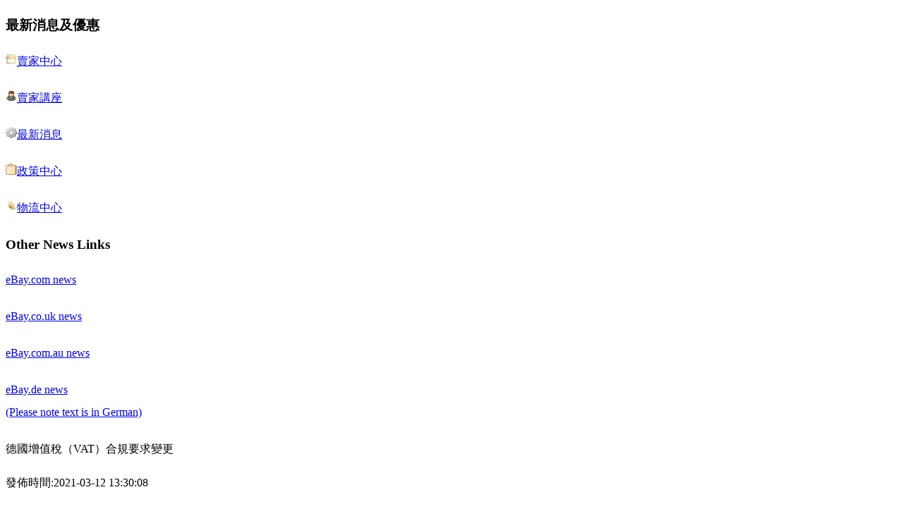

--- FILE ---
content_type: text/html; charset=utf-8
request_url: https://exportnews.ebay.com.hk/Home/updates/543?region=HK
body_size: 67172
content:
<!DOCTYPE html><html lang=zh><head><link rel="dns-prefetch" href="//ir.ebaystatic.com"><link rel="dns-prefetch" href="//secureir.ebaystatic.com"><link rel="dns-prefetch" href="//i.ebayimg.com"><link rel="dns-prefetch" href="//rover.ebay.com"><script>$ssgST=new Date().getTime();</script><meta charset=utf-8><meta http-equiv=x-ua-compatible content=ie=edge><meta name=viewport content="width=device-width, initial-scale=1"><!--hkportal2web#s0-1-0-7--><noscript></noscript><!--hkportal2web/--><script type="text/javascript"  data-inlinepayload='{"loggerProps":{"serviceName":"hkportal2web","serviceConsumerId":"urn:ebay-marketplace-consumerid:9a13d548-c3a5-42f7-8b25-7cccfef4c4a2","serviceVersion":"hkportal2web-10.0.0_20260105084025443","siteId":201,"environment":"production","captureUncaught":true,"captureUnhandledRejections":true,"endpoint":"https://svcs.ebay.com/","pool":"r1hkportal2webcont"}}'>(()=>{"use strict";const e={unstructured:{message:"string"},event:{kind:"string",detail:"string"},exception:{"exception.type":"string","exception.message":"string","exception.stacktrace":"string","exception.url":"string"}},t=JSON.parse('{"logs":"https://ir.ebaystatic.com/cr/ebay-rum/cdn-assets/logs.5b92558a43dffd30afb9.bundle.js","metrics":"https://ir.ebaystatic.com/cr/ebay-rum/cdn-assets/metrics.5b92558a43dffd30afb9.bundle.js"}');const r=async e=>{let r=2;const n=async()=>{let o;r--;try{o=await import(t[e])}catch(e){if(r>0)return console.error("@ebay/rum-web failed to lazy load module; retrying",e),n();throw console.error("@ebay/rum-web failed to lazy load module; fatal",e),e}return function(e,t){if("object"!=typeof(r=e)||null===r||Array.isArray(r)||e.key!==t||void 0===e.factory)throw new Error("Invalid module loaded");var r}(o,e),o};return n()},n=(e,t)=>{const r="undefined"!=typeof window?window.location.href:"/index.js";return{type:"exception","exception.context":t||"","exception.type":e?.name||"","exception.message":e?.message||"","exception.stacktrace":e?.stack||"","exception.url":r}},o=(e,t,n)=>{let o=!1;const i=[];let a=e=>{o?(e=>{console.warn("Logger failed initialization (see earlier error logs) — failed to send log: ",e)})(e):i.push(e)};return n({event:"Preload",value:a}),r("logs").then((r=>{const{factory:n}=r;return n(e,t)})).then((e=>{a=e,n({event:"Complete",value:a}),i.forEach((e=>a(e))),i.length=0})).catch((e=>{console.error(e.message),o=!0,n({event:"Error",value:e}),i.forEach((e=>a(e))),i.length=0})),t=>{((e,t)=>"shouldIgnore"in e&&void 0!==e.shouldIgnore?e.shouldIgnore(t):"ignoreList"in e&&void 0!==e.ignoreList&&((e,t)=>null!==Object.values(e).filter(Boolean).join(" ").match(t))(t,e.ignoreList))(e,t)||a(t)}},i=e=>({log:t=>e({type:"unstructured",message:t}),error:(t,r)=>e(n(t,r)),event:t=>e(t)}),a="@ebay/rum/request-status",s=Symbol.for("@ebay/rum/logger"),c=Symbol.for("@ebay/rum/meter"),l=e=>{window.dispatchEvent(new CustomEvent("@ebay/rum/ack-status",{detail:e}))};function u(e,t){!1===e&&new Error(`RUM_INLINE_ERR_CODE: ${t}`)}(t=>{const u=(()=>{let e={status:"Initialize"};const t=()=>l(e);return window.addEventListener(a,t),{updateInlinerState:t=>{e=t,l(e)},dispose:()=>window.removeEventListener(a,t)}})();try{const a=((t,r=(()=>{}))=>{if((e=>{if(!e.endpoint)throw new Error('Unable to initialize logger. "endpoint" is a required property in the input object.');if(!e.serviceName)throw new Error('Unable to initialize logger. "serviceName" is a required property in the input object.');if(e.customSchemas&&!e.namespace)throw new Error('Unable to initialize logger. "namespace" is a required property in the input object if you provide customeSchemas.')})(t),"undefined"==typeof window)return{...i((()=>{})),noop:!0};const a={...t.customSchemas,...e},s=o((e=>{return"ignoreList"in e?{...e,ignoreList:(t=e.ignoreList,new RegExp(t.map((e=>`(${e})`)).join("|"),"g"))}:e;var t})(t),a,r);return t.captureUncaught&&(e=>{window.addEventListener("error",(t=>{if(t.error instanceof Error){const r=n(t.error,"Uncaught Error Handler");e(r)}}))})(s),t.captureUnhandledRejections&&(e=>{window.addEventListener("unhandledrejection",(t=>{if(t.reason instanceof Error){const r=n(t.reason,"Unhandled Rejection Handler");e(r)}}))})(s),i(s)})(t.loggerProps,(e=>t=>{if("Error"===t.event)return((e,t)=>{e.updateInlinerState({status:"Failure",error:t.value})})(e,t);var r;e.updateInlinerState({status:(r=t.event,"Complete"===r?"Success":r),logger:i(t.value)})})(u));t.onLoggerLoad&&t.onLoggerLoad(a),window[s]=a,(async e=>{const{enableWebVitals:t,enableMetrics:n}=e.options??{};if(!t&&!n)return;const o=await(async e=>{try{const t=await r("metrics"),{factory:n}=t,{initializeWebVitals:o,initializeMeter:i}=n,{meter:a,flushAndShutdownOnce:s}=i(e);return e.options?.enableWebVitals&&o(a),{meter:a,flushAndShutdownOnce:s}}catch(e){return console.error("[initializeMeterAsync] Failed to initialize metrics:",e),null}})({...e.loggerProps,options:{enableWebVitals:t}}),i=null===o?new Error("initializeMeterAsync failed"):void 0;e.onMeterLoad?.(o,i),window[c]=o})(t)}catch(e){u.updateInlinerState({status:"Failure",error:e})}})({onLoggerLoad:()=>{},...(()=>{u(null!==document.currentScript,1);const e=document.currentScript.dataset.inlinepayload;return u(void 0!==e,2),JSON.parse(e)})()})})();</script><!--hkportal2web#s0-1-0-8--><script id=ebay-rum></script><!--hkportal2web/--><script src="https://ir.ebaystatic.com/rs/c/hkportal2web/runtime.7f7a50d8.js" crossorigin async></script><script src="https://ir.ebaystatic.com/rs/c/hkportal2web/6944.f904a7e1.js" crossorigin async></script><script src="https://ir.ebaystatic.com/rs/c/hkportal2web/9313.34165084.js" crossorigin async></script><script src="https://ir.ebaystatic.com/rs/c/hkportal2web/showannoncementTemplate_rJlb.f03b8d92.js" crossorigin async></script><link rel="stylesheet" href="https://ir.ebaystatic.com/rs/c/hkportal2web/6944.18225626.css"><link rel="stylesheet" href="https://ir.ebaystatic.com/rs/c/hkportal2web/9313.0d6eef73.css"><link rel="stylesheet" href="https://ir.ebaystatic.com/rs/c/hkportal2web/showannoncementTemplate_rJlb.3449c268.css"></head><body><div id=header style="display: none"><link rel="stylesheet" type="text/css" href="https://ir.ebaystatic.com/rs/c/globalheaderweb/index_lcNW.563a21cb.css"><script type="text/javascript">var GHpre = {"ghxc":[],"ghxs":["gh.evo.2b"],"userAuth":false,"userId":"","fn":"","shipToLocation":""}</script><!--globalheaderweb#s0-1-4--><link rel="manifest" href="https://www.ebay.com.hk/manifest.json"><!--globalheaderweb#s0-1-4-1-0--><script>
(function(){const e=window.GH||{};try{const o=e=>e==="true";const t=o("false");const i=/[\W_]/g;const r=window.location.hostname.includes("sandbox");let n="https://www.ebay.com.hk";if(r){n=n.replace("www","sandbox")}e.__private=e.__private||{};e.C={siteId:"201",env:"production",lng:"zh-HK",pageId:Number("4551756"),xhrBaseUrl:n};e.__private.risk={behavior_collection_interval:JSON.parse("{\"2500857\":5000,\"2507978\":5000,\"default\":15000}"),id:window.GHpre?.userId};e.__private.fsom={linkUrl:"https://www.m.ebay.com.hk",linkText:"切換至手機版網站"};e.__private.ACinit={isGeo:o("false"),isQA:t,factors:JSON.parse("[\"gh.evo.2b\"]")};e.__private.isQA=t;try{e.__private.ghx=[...(window.GHpre?.ghxc||[]).map((e=>e.replace(i,""))),...(window.GHpre?.ghxs||[]).map((e=>e.replace(i,"")))]}catch(o){e.__private.ghx=[]}e.resetCart=function(o){const t=new CustomEvent("updateCart",{detail:o});document.dispatchEvent(t);e.__private.cartCount=o};e.userAuth=window.GHpre?.userAuth||false;e.shipToLocation=window.GHpre?.shipToLocation;window.GH=e}catch(o){console.error(o);window.GH=e||{}}})();
</script><!--globalheaderweb/--><!--globalheaderweb#s0-1-4-1-2--><script>
    window.GH.__private.scandal = {
        isGeo: function() {return false;},
        getPageID: function() {return 4551756;},
        getSiteID: function() {return "201";}
    };
</script><!--globalheaderweb/--><!--globalheaderweb#s0-1-4-2-0--><!--globalheaderweb/--><!--globalheaderweb^s0-1-4-3 s0-1-4 3--><!--globalheaderweb/--><!--globalheaderweb^s0-1-4-4 s0-1-4 4--><!--globalheaderweb/--><!--globalheaderweb^s0-1-4-5 s0-1-4 5--><div data-marko-key="@gh-border s0-1-4-5" id="gh-gb" class="gh-sch-prom" tabindex="-1"></div><!--globalheaderweb/--><div class="ghw"><header data-marko-key="@gh s0-1-4" id="gh" class="gh-header"><div class="gh-a11y-skip-button"><a class="gh-a11y-skip-button__link" href="#mainContent" tabindex="1">直接到主要內容</a></div><nav class="gh-nav"><div class="gh-nav__left-wrap"><!--globalheaderweb#s0-1-4-8-3[0]-0--><span class="gh-identity"><span data-marko-key="5 s0-1-4-8-3[0]-0" id="gh-ident-srvr-wrap" class="gh-identity__srvr"><!--F#6--><span class="gh-identity__greeting"><span><span id="gh-ident-srvr-name"></span>，你好！</span></span><!--F/--><!--F#7--><script>
    (function(){
        const pre = window.GHpre || {};
        function hide() {
            const wrap = document.getElementById('gh-ident-srvr-wrap');
            if (wrap) { wrap.classList.add('gh-identity__srvr--unrec') };
        }
        if (pre.userAuth) {
            const nm = document.getElementById('gh-ident-srvr-name');
            const user = GH.C.siteId === '77' ? pre.userId || pre.fn : pre.fn || pre.userId;
            nm && user ? nm.textContent = decodeURIComponent(user) : hide();
        } else {
            hide();
        }
    })();
</script><!--F/--><!--globalheaderweb^s0-1-4-8-3[0]-0-8 s0-1-4-8-3[0]-0 8--><span class="gh-identity-signed-out-unrecognized">你好！<a _sp="m570.l1524" href="https://signin.ebay.com.hk/ws/eBayISAPI.dll?SignIn&amp;sgfl=gh">登入</a><span class="hide-at-md">或<a _sp="m570.l2621" href="https://signup.ebay.com.hk/pa/crte">註冊</a></span></span><!--globalheaderweb/--></span></span><!--globalheaderweb/--><span class="gh-nav-link"><a href="https://pages.ebay.com.hk/export/index.html" aria-label="外貿大學">外貿大學</a></span><span class="gh-nav-link"><a _sp="m570.l1545" href="https://www.ebay.com.hk/help/home" aria-label="支援及聯絡">支援及聯絡</a></span></div><div class="gh-nav__right-wrap"><!--globalheaderweb#s0-1-4-8-8--><!--globalheaderweb/--><!--globalheaderweb#s0-1-4-8-9--><!--globalheaderweb/--><span class="gh-nav-link"><a _sp="m570.l1528" href="https://www.ebay.com.hk/sl/sell" aria-label="我要賣">我要賣</a></span><!--globalheaderweb#s0-1-4-8-13--><!--globalheaderweb^s0-1-4-8-13-0 s0-1-4-8-13 0--><div class="gh-flyout is-left-aligned gh-my-ebay"><!--F#1--><a class="gh-flyout__target" href="https://www.ebay.com.hk/mys/home?source=GBH" _sp="m570.l2919"><!--F#6--><span class="gh-my-ebay__link gh-rvi-menu">我的 eBay<i class="gh-sprRetina gh-eb-arw gh-rvi-chevron"></i></span><!--F/--><!--F#7--><svg class="gh-flyout__chevron icon icon--12" focusable="false" tabindex="-1" aria-hidden="true"><defs><symbol viewBox="0 0 12 12" id="icon-chevron-down-12"><path fill-rule="evenodd" clip-rule="evenodd" d="M1.808 4.188a.625.625 0 0 1 .884 0L6 7.495l3.308-3.307a.625.625 0 1 1 .884.885l-3.75 3.749a.625.625 0 0 1-.884 0l-3.75-3.749a.626.626 0 0 1 0-.885Z"></path></symbol></defs><use href="#icon-chevron-down-12"></use></svg><!--F/--></a><button aria-controls="s0-1-4-8-13-0-dialog" aria-expanded="false" aria-haspopup="true" class="gh-flyout__target-a11y-btn" tabindex="0">展開「我的 eBay」</button><!--F/--><div class="gh-flyout__dialog" id="s0-1-4-8-13-0-dialog"><div class="gh-flyout__box"><!--F#4--><ul class="gh-my-ebay__list"><li class="gh-my-ebay__list-item"><a data-marko="{&quot;onclick&quot;:&quot;handleClick s0-1-4-8-13 false&quot;}" href="https://www.ebay.com.hk/mye/myebay/summary" _sp="m570.l1533" tabindex="0">摘要總覽</a></li><li class="gh-my-ebay__list-item"><a data-marko="{&quot;onclick&quot;:&quot;handleClick s0-1-4-8-13 false&quot;}" href="https://www.ebay.com.hk/mye/myebay/rvi" _sp="m570.l9225" tabindex="0">最近瀏覽的物品</a></li><li class="gh-my-ebay__list-item"><a data-marko="{&quot;onclick&quot;:&quot;handleClick s0-1-4-8-13 false&quot;}" href="https://www.ebay.com.hk/mye/myebay/bidsoffers" _sp="m570.l1535" tabindex="0">出價／講價</a></li><li class="gh-my-ebay__list-item"><a data-marko="{&quot;onclick&quot;:&quot;handleClick s0-1-4-8-13 false&quot;}" href="https://www.ebay.com.hk/mye/myebay/watchlist" _sp="m570.l1534" tabindex="0">追蹤清單</a></li><li class="gh-my-ebay__list-item"><a data-marko="{&quot;onclick&quot;:&quot;handleClick s0-1-4-8-13 false&quot;}" href="https://www.ebay.com.hk/mye/myebay/purchase" _sp="m570.l1536" tabindex="0">購買紀錄</a></li><li class="gh-my-ebay__list-item"><a data-marko="{&quot;onclick&quot;:&quot;handleClick s0-1-4-8-13 false&quot;}" href="https://www.ebay.com.hk/mys/home?CurrentPage=MyeBayAllSelling&amp;ssPageName=STRK:ME:LNLK:MESX&amp;source=GBH" _sp="m570.l1537" tabindex="0">出售中的物品</a></li><li class="gh-my-ebay__list-item"><a data-marko="{&quot;onclick&quot;:&quot;handleClick s0-1-4-8-13 false&quot;}" href="https://www.ebay.com.hk/mye/myebay/saved" _sp="m570.l187417" tabindex="0">新品動態</a></li><li class="gh-my-ebay__list-item"><a data-marko="{&quot;onclick&quot;:&quot;handleClick s0-1-4-8-13 false&quot;}" href="https://www.ebay.com.hk/mye/myebay/savedsearches" _sp="m570.l9503" tabindex="0">儲存的搜尋關鍵字</a></li><li class="gh-my-ebay__list-item"><a data-marko="{&quot;onclick&quot;:&quot;handleClick s0-1-4-8-13 false&quot;}" href="https://www.ebay.com.hk/mye/myebay/savedsellers" _sp="m570.l9505" tabindex="0">儲存的最愛賣家</a></li><li class="gh-my-ebay__list-item"><a data-marko="{&quot;onclick&quot;:&quot;handleClick s0-1-4-8-13 false&quot;}" href="https://mesg.ebay.com.hk/mesgweb/ViewMessages/0" _sp="m570.l1539" tabindex="0">訊息</a></li></ul><!--F/--></div></div></div><!--globalheaderweb/--><!--globalheaderweb/--><!--globalheaderweb#s0-1-4-8-14-0--><div class="gh-notifications"><div class="gh-flyout is-right-aligned gh-flyout--icon-target"><!--F#2--><button class="gh-flyout__target" aria-controls="s0-1-4-8-14-0-1-dialog" aria-expanded="false"><!--F#10--><span class="gh-hidden">展開通知</span><svg class="icon icon--20" focusable="false" aria-hidden="true"><defs><symbol viewBox="0 0 20 20" id="icon-notification-20"><path fill-rule="evenodd" clip-rule="evenodd" d="M6 6.982a4 4 0 0 1 8 0v2.68c0 .398.106.79.307 1.135l1.652 2.827a.25.25 0 0 1-.216.376H4.256a.25.25 0 0 1-.216-.376l1.653-2.827A2.25 2.25 0 0 0 6 9.662v-2.68ZM4 7a6 6 0 1 1 12 0v2.662a.25.25 0 0 0 .034.126l1.652 2.827c.877 1.5-.205 3.385-1.943 3.385H13a3 3 0 0 1-6 0H4.256c-1.737 0-2.819-1.885-1.942-3.385l1.652-2.827A.25.25 0 0 0 4 9.662V7Zm5 9h2a1 1 0 1 1-2 0Z"></path></symbol></defs><use href="#icon-notification-20"></use></svg><!--F/--><!--F#11--><!--F/--></button><!--F/--><div class="gh-flyout__dialog" id="s0-1-4-8-14-0-1-dialog"><div class="gh-flyout__box"><!--F#4--><div class="gh-notifications__dialog"><div class="gh-notifications__notloaded"><span class="gh-notifications__signin">請<a _sp="m570.l2881" href="https://signin.ebay.com/ws/eBayISAPI.dll?SignIn&amp;sgfl=nf&amp;ru=">登入</a>以查看通知。</span></div><div data-marko-key="@dynamic s0-1-4-8-14-0" class="gh-notifications__loaded"></div></div><!--F/--></div></div></div></div><!--globalheaderweb/--><div class="gh-cart"><!--globalheaderweb#s0-1-4-8-15-1--><div class="gh-flyout is-right-aligned gh-flyout--icon-target"><!--F#1--><a class="gh-flyout__target" href="https://cart.ebay.com.hk" _sp="m570.l2633"><!--F#6--><span class="gh-cart__icon" aria-label="你的購物車中有 0 件物品"><svg class="icon icon--20" focusable="false" aria-hidden="true"><defs><symbol viewBox="0 0 20 20" id="icon-cart-20"><path fill-rule="evenodd" clip-rule="evenodd" d="M2.236 4H1a1 1 0 1 1 0-2h1.97c.458-.014.884.296 1 .755L4.855 6H17c.654 0 1.141.646.962 1.274l-1.586 5.55A3 3 0 0 1 13.491 15H7.528a3 3 0 0 1-2.895-2.21L2.236 4Zm4.327 8.263L5.4 8h10.274l-1.221 4.274a1 1 0 0 1-.962.726H7.528a1 1 0 0 1-.965-.737Z"></path><path d="M8 18.5a1.5 1.5 0 1 1-3 0 1.5 1.5 0 0 1 3 0Zm6.5 1.5a1.5 1.5 0 1 0 0-3 1.5 1.5 0 0 0 0 3Z"></path></symbol></defs><use href="#icon-cart-20"></use></svg></span><!--F/--><!--F#7--><!--F/--></a><button aria-controls="s0-1-4-8-15-1-0-dialog" aria-expanded="false" aria-haspopup="true" class="gh-flyout__target-a11y-btn" tabindex="0">展開購物車</button><!--F/--><div class="gh-flyout__dialog" id="s0-1-4-8-15-1-0-dialog"><div class="gh-flyout__box"><!--F#4--><div class="gh-cart__dialog"><div class="gh-flyout-loading gh-cart__loading"><span class="progress-spinner progress-spinner--large gh-flyout-loading__spinner" role="img" aria-label="載入中…"><svg class="icon icon--30" focusable="false" aria-hidden="true"><defs><symbol viewBox="0 0 24 24" fill="none" id="icon-spinner-30"><path fill-rule="evenodd" clip-rule="evenodd" d="M12 2C10.0222 2 8.08879 2.58649 6.4443 3.6853C4.79981 4.78412 3.51809 6.3459 2.76121 8.17317C2.00433 10.0004 1.8063 12.0111 2.19215 13.9509C2.578 15.8907 3.53041 17.6725 4.92894 19.0711C6.32746 20.4696 8.10929 21.422 10.0491 21.8079C11.9889 22.1937 13.9996 21.9957 15.8268 21.2388C17.6541 20.4819 19.2159 19.2002 20.3147 17.5557C21.4135 15.9112 22 13.9778 22 12C22 11.4477 22.4477 11 23 11C23.5523 11 24 11.4477 24 12C24 14.3734 23.2962 16.6935 21.9776 18.6668C20.6591 20.6402 18.7849 22.1783 16.5922 23.0866C14.3995 23.9948 11.9867 24.2324 9.65892 23.7694C7.33115 23.3064 5.19295 22.1635 3.51472 20.4853C1.83649 18.8071 0.693605 16.6689 0.230582 14.3411C-0.232441 12.0133 0.00519943 9.60051 0.913451 7.4078C1.8217 5.21509 3.35977 3.34094 5.33316 2.02236C7.30655 0.703788 9.62663 0 12 0C12.5523 0 13 0.447715 13 1C13 1.55228 12.5523 2 12 2Z" fill="var(--color-spinner-icon-background, #3665F3)"></path><path fill-rule="evenodd" clip-rule="evenodd" d="M14.1805 1.17194C14.3381 0.642616 14.895 0.341274 15.4243 0.498872C17.3476 1.07149 19.0965 2.11729 20.5111 3.54055C21.9257 4.96382 22.9609 6.71912 23.5217 8.64584C23.6761 9.17611 23.3714 9.73112 22.8411 9.88549C22.3108 10.0399 21.7558 9.73512 21.6015 9.20485C21.134 7.59925 20.2715 6.13651 19.0926 4.95045C17.9138 3.76439 16.4563 2.8929 14.8536 2.41572C14.3243 2.25812 14.0229 1.70126 14.1805 1.17194Z" fill="var(--color-spinner-icon-foreground, #E5E5E5)"></path></symbol></defs><use href="#icon-spinner-30"></use></svg></span><span>載入中…</span></div><div data-marko-key="@dynamic s0-1-4-8-15-1" id="gh-minicart-hover-body"></div></div><!--F/--></div></div></div><!--globalheaderweb/--></div></div></nav><section data-marko-key="@gh-main s0-1-4" class="gh-header__main"><div class="gh-header__logo-cats-wrap"><a href="https://www.ebay.com.hk" _sp="m570.l2586" class="gh-logo" tabindex="2"><svg xmlns="http://www.w3.org/2000/svg" width="117" height="48" viewBox="0 0 122 48.592" id="gh-logo" aria-labelledby="ebayLogoTitle"><title id="ebayLogoTitle">eBay 首頁</title><g><path fill="#F02D2D" d="M24.355 22.759c-.269-5.738-4.412-7.838-8.826-7.813-4.756.026-8.544 2.459-9.183 7.915zM6.234 26.93c.364 5.553 4.208 8.814 9.476 8.785 3.648-.021 6.885-1.524 7.952-4.763l6.306-.035c-1.187 6.568-8.151 8.834-14.145 8.866C4.911 39.844.043 33.865-.002 25.759c-.05-8.927 4.917-14.822 15.765-14.884 8.628-.048 14.978 4.433 15.033 14.291l.01 1.625z"></path><path fill="#0968F6" d="M46.544 35.429c5.688-.032 9.543-4.148 9.508-10.32s-3.947-10.246-9.622-10.214-9.543 4.148-9.509 10.32 3.974 10.245 9.623 10.214zM30.652.029l6.116-.034.085 15.369c2.978-3.588 7.1-4.65 11.167-4.674 6.817-.037 14.412 4.518 14.468 14.454.045 8.29-5.941 14.407-14.422 14.454-4.463.026-8.624-1.545-11.218-4.681a33.237 33.237 0 01-.19 3.731l-5.994.034c.09-1.915.185-4.364.174-6.322z"></path><path fill="#FFBD14" d="M77.282 25.724c-5.548.216-8.985 1.229-8.965 4.883.013 2.365 1.94 4.919 6.7 4.891 6.415-.035 9.826-3.556 9.794-9.289v-.637c-2.252.02-5.039.054-7.529.152zm13.683 7.506c.01 1.778.071 3.538.232 5.1l-5.688.032a33.381 33.381 0 01-.225-3.825c-3.052 3.8-6.708 4.909-11.783 4.938-7.532.042-11.585-3.915-11.611-8.518-.037-6.665 5.434-9.049 14.954-9.318 2.6-.072 5.529-.1 7.945-.116v-.637c-.026-4.463-2.9-6.285-7.854-6.257-3.68.021-6.368 1.561-6.653 4.2l-6.434.035c.645-6.566 7.53-8.269 13.595-8.3 7.263-.04 13.406 2.508 13.448 10.192z"></path><path fill="#92C821" d="M91.939 19.852l-4.5-8.362 7.154-.04 10.589 20.922 10.328-21.02 6.486-.048-18.707 37.251-6.85.039 5.382-10.348-9.887-18.393"></path></g></svg></a><!--globalheaderweb#s0-1-4-11-0--><div class="gh-categories"><div class="gh-flyout is-left-aligned"><!--F#2--><button class="gh-flyout__target" tabindex="3" aria-controls="s0-1-4-11-0-1-dialog" aria-expanded="false"><!--F#10--><span class="gh-categories__title">按類別選購</span><!--F/--><!--F#11--><svg class="gh-flyout__chevron icon icon--12" focusable="false" tabindex="-1" aria-hidden="true"><use href="#icon-chevron-down-12"></use></svg><!--F/--></button><!--F/--><div class="gh-flyout__dialog" id="s0-1-4-11-0-1-dialog"><div class="gh-flyout__box"><!--F#4--><!--F/--></div></div></div></div><!--globalheaderweb/--></div><form id="gh-f" class="gh-search" method="get" action="https://www.ebay.com.hk/sch" target="_top"><div id="gh-search-box" class="gh-search-box__wrap"><div class="gh-search__wrap"><!--globalheaderweb#s0-1-4-12-4--><div id="gh-ac-wrap" class="gh-search-input__wrap"><input data-marko="{&quot;oninput&quot;:&quot;handleTextUpdate s0-1-4-12-4 false&quot;,&quot;onfocusin&quot;:&quot;handleMarkTimer s0-1-4-12-4 false&quot;,&quot;onkeydown&quot;:&quot;handleMarkTimer s0-1-4-12-4 false&quot;}" data-marko-key="@input s0-1-4-12-4" id="gh-ac" class="gh-search-input gh-tb ui-autocomplete-input" title="搜尋" type="text" placeholder="搜尋任何物品" aria-autocomplete="list" aria-expanded="false" size="50" maxlength="300" aria-label="搜尋任何物品" name="_nkw" autocapitalize="off" autocorrect="off" spellcheck="false" autocomplete="off" aria-haspopup="true" role="combobox" tabindex="4" value><!--globalheaderweb#s0-1-4-12-4-1-0--><svg data-marko-key="@svg s0-1-4-12-4-1-0" class="gh-search-input__icon icon icon--16" focusable="false" aria-hidden="true"><defs data-marko-key="@defs s0-1-4-12-4-1-0"><symbol viewBox="0 0 16 16" id="icon-search-16"><path d="M3 6.5a3.5 3.5 0 1 1 7 0 3.5 3.5 0 0 1-7 0Zm11.76 6.85-.021-.01-3.71-3.681-.025-.008A5.465 5.465 0 0 0 12 6.5 5.5 5.5 0 1 0 6.5 12a5.47 5.47 0 0 0 3.118-.972l3.732 3.732a1 1 0 0 0 1.41-1.41Z"></path></symbol></defs><use href="#icon-search-16"></use></svg><!--globalheaderweb/--><!--globalheaderweb^s0-1-4-12-4-@clear s0-1-4-12-4 @clear--><button data-marko="{&quot;onclick&quot;:&quot;handleClick s0-1-4-12-4-@clear false&quot;,&quot;onkeydown&quot;:&quot;handleKeydown s0-1-4-12-4-@clear false&quot;,&quot;onfocus&quot;:&quot;handleFocus s0-1-4-12-4-@clear false&quot;,&quot;onblur&quot;:&quot;handleBlur s0-1-4-12-4-@clear false&quot;}" class="gh-search-input__clear-btn icon-btn icon-btn--transparent icon-btn--small" data-ebayui type="button" aria-label="清除搜尋" tabindex="5"><!--globalheaderweb#s0-1-4-12-4-@clear-1-2-0--><svg data-marko-key="@svg s0-1-4-12-4-@clear-1-2-0" class="gh-search-input__clear-icon icon icon--16" focusable="false" aria-hidden="true"><defs data-marko-key="@defs s0-1-4-12-4-@clear-1-2-0"><symbol viewBox="0 0 16 16" id="icon-clear-16"><path d="M8 0a8 8 0 1 0 0 16A8 8 0 0 0 8 0Zm3.71 10.29a1 1 0 1 1-1.41 1.41L8 9.41l-2.29 2.3A1 1 0 0 1 4.3 10.3L6.59 8l-2.3-2.29a1.004 1.004 0 0 1 1.42-1.42L8 6.59l2.29-2.29a1 1 0 0 1 1.41 1.41L9.41 8l2.3 2.29Z"></path></symbol></defs><use href="#icon-clear-16"></use></svg><!--globalheaderweb/--></button><!--globalheaderweb/--></div><!--globalheaderweb/--><!--globalheaderweb#s0-1-4-12-5--><select data-marko="{&quot;onchange&quot;:&quot;handleCategorySelect s0-1-4-12-5 false&quot;}" aria-label="選取搜尋類別" class="gh-search-categories" size="1" id="gh-cat" name="_sacat" tabindex="5"><option value="0">所有類別</option></select><!--globalheaderweb/--></div></div><input type="hidden" value="R40" name="_from"><input type="hidden" name="_trksid" value="m570.l1313"><!--globalheaderweb#s0-1-4-12-8--><div class="gh-search-button__wrap"><!--globalheaderweb^s0-1-4-12-8-@btn s0-1-4-12-8 @btn--><button data-marko="{&quot;onclick&quot;:&quot;handleClick s0-1-4-12-8-@btn false&quot;,&quot;onkeydown&quot;:&quot;handleKeydown s0-1-4-12-8-@btn false&quot;,&quot;onfocus&quot;:&quot;handleFocus s0-1-4-12-8-@btn false&quot;,&quot;onblur&quot;:&quot;handleBlur s0-1-4-12-8-@btn false&quot;}" class="gh-search-button btn btn--primary" data-ebayui type="submit" id="gh-search-btn" role="button" value="搜尋" tabindex="6"><span class="gh-search-button__label">搜尋</span><!--globalheaderweb#s0-1-4-12-8-@btn-7-2-0--><svg data-marko-key="@svg s0-1-4-12-8-@btn-7-2-0" class="gh-search-button__icon icon icon--16" focusable="false" aria-hidden="true"><use href="#icon-search-16"></use></svg><!--globalheaderweb/--></button><!--globalheaderweb/--><a class="gh-search-button__advanced-link" href="https://www.ebay.com.hk/sch/ebayadvsearch" _sp="m570.l2614" tabindex="7">進階</a></div><!--globalheaderweb/--></form></section></header></div><div id="widgets-placeholder" class="widgets-placeholder"></div><!--globalheaderweb/--><div class="ghw" id="glbfooter" style="display:none"><!--globalheaderweb#s0-1-5-1--><!--globalheaderweb/--><!--globalheaderweb#s0-1-5-2-0--><!--globalheaderweb/--></div><!-- ghw_reverted --></div><main class=hk-layout-main><div class=body-container><script type="text/javascript">
/*! jQuery v1.12.4 | (c) jQuery Foundation | jquery.org/license */
!function(a,b){"object"==typeof module&&"object"==typeof module.exports?module.exports=a.document?b(a,!0):function(a){if(!a.document)throw new Error("jQuery requires a window with a document");return b(a)}:b(a)}("undefined"!=typeof window?window:this,function(a,b){var c=[],d=a.document,e=c.slice,f=c.concat,g=c.push,h=c.indexOf,i={},j=i.toString,k=i.hasOwnProperty,l={},m="1.12.4",n=function(a,b){return new n.fn.init(a,b)},o=/^[\s\uFEFF\xA0]+|[\s\uFEFF\xA0]+$/g,p=/^-ms-/,q=/-([\da-z])/gi,r=function(a,b){return b.toUpperCase()};n.fn=n.prototype={jquery:m,constructor:n,selector:"",length:0,toArray:function(){return e.call(this)},get:function(a){return null!=a?0>a?this[a+this.length]:this[a]:e.call(this)},pushStack:function(a){var b=n.merge(this.constructor(),a);return b.prevObject=this,b.context=this.context,b},each:function(a){return n.each(this,a)},map:function(a){return this.pushStack(n.map(this,function(b,c){return a.call(b,c,b)}))},slice:function(){return this.pushStack(e.apply(this,arguments))},first:function(){return this.eq(0)},last:function(){return this.eq(-1)},eq:function(a){var b=this.length,c=+a+(0>a?b:0);return this.pushStack(c>=0&&b>c?[this[c]]:[])},end:function(){return this.prevObject||this.constructor()},push:g,sort:c.sort,splice:c.splice},n.extend=n.fn.extend=function(){var a,b,c,d,e,f,g=arguments[0]||{},h=1,i=arguments.length,j=!1;for("boolean"==typeof g&&(j=g,g=arguments[h]||{},h++),"object"==typeof g||n.isFunction(g)||(g={}),h===i&&(g=this,h--);i>h;h++)if(null!=(e=arguments[h]))for(d in e)a=g[d],c=e[d],g!==c&&(j&&c&&(n.isPlainObject(c)||(b=n.isArray(c)))?(b?(b=!1,f=a&&n.isArray(a)?a:[]):f=a&&n.isPlainObject(a)?a:{},g[d]=n.extend(j,f,c)):void 0!==c&&(g[d]=c));return g},n.extend({expando:"jQuery"+(m+Math.random()).replace(/\D/g,""),isReady:!0,error:function(a){throw new Error(a)},noop:function(){},isFunction:function(a){return"function"===n.type(a)},isArray:Array.isArray||function(a){return"array"===n.type(a)},isWindow:function(a){return null!=a&&a==a.window},isNumeric:function(a){var b=a&&a.toString();return!n.isArray(a)&&b-parseFloat(b)+1>=0},isEmptyObject:function(a){var b;for(b in a)return!1;return!0},isPlainObject:function(a){var b;if(!a||"object"!==n.type(a)||a.nodeType||n.isWindow(a))return!1;try{if(a.constructor&&!k.call(a,"constructor")&&!k.call(a.constructor.prototype,"isPrototypeOf"))return!1}catch(c){return!1}if(!l.ownFirst)for(b in a)return k.call(a,b);for(b in a);return void 0===b||k.call(a,b)},type:function(a){return null==a?a+"":"object"==typeof a||"function"==typeof a?i[j.call(a)]||"object":typeof a},globalEval:function(b){b&&n.trim(b)&&(a.execScript||function(b){a.eval.call(a,b)})(b)},camelCase:function(a){return a.replace(p,"ms-").replace(q,r)},nodeName:function(a,b){return a.nodeName&&a.nodeName.toLowerCase()===b.toLowerCase()},each:function(a,b){var c,d=0;if(s(a)){for(c=a.length;c>d;d++)if(b.call(a[d],d,a[d])===!1)break}else for(d in a)if(b.call(a[d],d,a[d])===!1)break;return a},trim:function(a){return null==a?"":(a+"").replace(o,"")},makeArray:function(a,b){var c=b||[];return null!=a&&(s(Object(a))?n.merge(c,"string"==typeof a?[a]:a):g.call(c,a)),c},inArray:function(a,b,c){var d;if(b){if(h)return h.call(b,a,c);for(d=b.length,c=c?0>c?Math.max(0,d+c):c:0;d>c;c++)if(c in b&&b[c]===a)return c}return-1},merge:function(a,b){var c=+b.length,d=0,e=a.length;while(c>d)a[e++]=b[d++];if(c!==c)while(void 0!==b[d])a[e++]=b[d++];return a.length=e,a},grep:function(a,b,c){for(var d,e=[],f=0,g=a.length,h=!c;g>f;f++)d=!b(a[f],f),d!==h&&e.push(a[f]);return e},map:function(a,b,c){var d,e,g=0,h=[];if(s(a))for(d=a.length;d>g;g++)e=b(a[g],g,c),null!=e&&h.push(e);else for(g in a)e=b(a[g],g,c),null!=e&&h.push(e);return f.apply([],h)},guid:1,proxy:function(a,b){var c,d,f;return"string"==typeof b&&(f=a[b],b=a,a=f),n.isFunction(a)?(c=e.call(arguments,2),d=function(){return a.apply(b||this,c.concat(e.call(arguments)))},d.guid=a.guid=a.guid||n.guid++,d):void 0},now:function(){return+new Date},support:l}),"function"==typeof Symbol&&(n.fn[Symbol.iterator]=c[Symbol.iterator]),n.each("Boolean Number String Function Array Date RegExp Object Error Symbol".split(" "),function(a,b){i["[object "+b+"]"]=b.toLowerCase()});function s(a){var b=!!a&&"length"in a&&a.length,c=n.type(a);return"function"===c||n.isWindow(a)?!1:"array"===c||0===b||"number"==typeof b&&b>0&&b-1 in a}var t=function(a){var b,c,d,e,f,g,h,i,j,k,l,m,n,o,p,q,r,s,t,u="sizzle"+1*new Date,v=a.document,w=0,x=0,y=ga(),z=ga(),A=ga(),B=function(a,b){return a===b&&(l=!0),0},C=1<<31,D={}.hasOwnProperty,E=[],F=E.pop,G=E.push,H=E.push,I=E.slice,J=function(a,b){for(var c=0,d=a.length;d>c;c++)if(a[c]===b)return c;return-1},K="checked|selected|async|autofocus|autoplay|controls|defer|disabled|hidden|ismap|loop|multiple|open|readonly|required|scoped",L="[\\x20\\t\\r\\n\\f]",M="(?:\\\\.|[\\w-]|[^\\x00-\\xa0])+",N="\\["+L+"*("+M+")(?:"+L+"*([*^$|!~]?=)"+L+"*(?:'((?:\\\\.|[^\\\\'])*)'|\"((?:\\\\.|[^\\\\\"])*)\"|("+M+"))|)"+L+"*\\]",O=":("+M+")(?:\\((('((?:\\\\.|[^\\\\'])*)'|\"((?:\\\\.|[^\\\\\"])*)\")|((?:\\\\.|[^\\\\()[\\]]|"+N+")*)|.*)\\)|)",P=new RegExp(L+"+","g"),Q=new RegExp("^"+L+"+|((?:^|[^\\\\])(?:\\\\.)*)"+L+"+$","g"),R=new RegExp("^"+L+"*,"+L+"*"),S=new RegExp("^"+L+"*([>+~]|"+L+")"+L+"*"),T=new RegExp("="+L+"*([^\\]'\"]*?)"+L+"*\\]","g"),U=new RegExp(O),V=new RegExp("^"+M+"$"),W={ID:new RegExp("^#("+M+")"),CLASS:new RegExp("^\\.("+M+")"),TAG:new RegExp("^("+M+"|[*])"),ATTR:new RegExp("^"+N),PSEUDO:new RegExp("^"+O),CHILD:new RegExp("^:(only|first|last|nth|nth-last)-(child|of-type)(?:\\("+L+"*(even|odd|(([+-]|)(\\d*)n|)"+L+"*(?:([+-]|)"+L+"*(\\d+)|))"+L+"*\\)|)","i"),bool:new RegExp("^(?:"+K+")$","i"),needsContext:new RegExp("^"+L+"*[>+~]|:(even|odd|eq|gt|lt|nth|first|last)(?:\\("+L+"*((?:-\\d)?\\d*)"+L+"*\\)|)(?=[^-]|$)","i")},X=/^(?:input|select|textarea|button)$/i,Y=/^h\d$/i,Z=/^[^{]+\{\s*\[native \w/,$=/^(?:#([\w-]+)|(\w+)|\.([\w-]+))$/,_=/[+~]/,aa=/'|\\/g,ba=new RegExp("\\\\([\\da-f]{1,6}"+L+"?|("+L+")|.)","ig"),ca=function(a,b,c){var d="0x"+b-65536;return d!==d||c?b:0>d?String.fromCharCode(d+65536):String.fromCharCode(d>>10|55296,1023&d|56320)},da=function(){m()};try{H.apply(E=I.call(v.childNodes),v.childNodes),E[v.childNodes.length].nodeType}catch(ea){H={apply:E.length?function(a,b){G.apply(a,I.call(b))}:function(a,b){var c=a.length,d=0;while(a[c++]=b[d++]);a.length=c-1}}}function fa(a,b,d,e){var f,h,j,k,l,o,r,s,w=b&&b.ownerDocument,x=b?b.nodeType:9;if(d=d||[],"string"!=typeof a||!a||1!==x&&9!==x&&11!==x)return d;if(!e&&((b?b.ownerDocument||b:v)!==n&&m(b),b=b||n,p)){if(11!==x&&(o=$.exec(a)))if(f=o[1]){if(9===x){if(!(j=b.getElementById(f)))return d;if(j.id===f)return d.push(j),d}else if(w&&(j=w.getElementById(f))&&t(b,j)&&j.id===f)return d.push(j),d}else{if(o[2])return H.apply(d,b.getElementsByTagName(a)),d;if((f=o[3])&&c.getElementsByClassName&&b.getElementsByClassName)return H.apply(d,b.getElementsByClassName(f)),d}if(c.qsa&&!A[a+" "]&&(!q||!q.test(a))){if(1!==x)w=b,s=a;else if("object"!==b.nodeName.toLowerCase()){(k=b.getAttribute("id"))?k=k.replace(aa,"\\$&"):b.setAttribute("id",k=u),r=g(a),h=r.length,l=V.test(k)?"#"+k:"[id='"+k+"']";while(h--)r[h]=l+" "+qa(r[h]);s=r.join(","),w=_.test(a)&&oa(b.parentNode)||b}if(s)try{return H.apply(d,w.querySelectorAll(s)),d}catch(y){}finally{k===u&&b.removeAttribute("id")}}}return i(a.replace(Q,"$1"),b,d,e)}function ga(){var a=[];function b(c,e){return a.push(c+" ")>d.cacheLength&&delete b[a.shift()],b[c+" "]=e}return b}function ha(a){return a[u]=!0,a}function ia(a){var b=n.createElement("div");try{return!!a(b)}catch(c){return!1}finally{b.parentNode&&b.parentNode.removeChild(b),b=null}}function ja(a,b){var c=a.split("|"),e=c.length;while(e--)d.attrHandle[c[e]]=b}function ka(a,b){var c=b&&a,d=c&&1===a.nodeType&&1===b.nodeType&&(~b.sourceIndex||C)-(~a.sourceIndex||C);if(d)return d;if(c)while(c=c.nextSibling)if(c===b)return-1;return a?1:-1}function la(a){return function(b){var c=b.nodeName.toLowerCase();return"input"===c&&b.type===a}}function ma(a){return function(b){var c=b.nodeName.toLowerCase();return("input"===c||"button"===c)&&b.type===a}}function na(a){return ha(function(b){return b=+b,ha(function(c,d){var e,f=a([],c.length,b),g=f.length;while(g--)c[e=f[g]]&&(c[e]=!(d[e]=c[e]))})})}function oa(a){return a&&"undefined"!=typeof a.getElementsByTagName&&a}c=fa.support={},f=fa.isXML=function(a){var b=a&&(a.ownerDocument||a).documentElement;return b?"HTML"!==b.nodeName:!1},m=fa.setDocument=function(a){var b,e,g=a?a.ownerDocument||a:v;return g!==n&&9===g.nodeType&&g.documentElement?(n=g,o=n.documentElement,p=!f(n),(e=n.defaultView)&&e.top!==e&&(e.addEventListener?e.addEventListener("unload",da,!1):e.attachEvent&&e.attachEvent("onunload",da)),c.attributes=ia(function(a){return a.className="i",!a.getAttribute("className")}),c.getElementsByTagName=ia(function(a){return a.appendChild(n.createComment("")),!a.getElementsByTagName("*").length}),c.getElementsByClassName=Z.test(n.getElementsByClassName),c.getById=ia(function(a){return o.appendChild(a).id=u,!n.getElementsByName||!n.getElementsByName(u).length}),c.getById?(d.find.ID=function(a,b){if("undefined"!=typeof b.getElementById&&p){var c=b.getElementById(a);return c?[c]:[]}},d.filter.ID=function(a){var b=a.replace(ba,ca);return function(a){return a.getAttribute("id")===b}}):(delete d.find.ID,d.filter.ID=function(a){var b=a.replace(ba,ca);return function(a){var c="undefined"!=typeof a.getAttributeNode&&a.getAttributeNode("id");return c&&c.value===b}}),d.find.TAG=c.getElementsByTagName?function(a,b){return"undefined"!=typeof b.getElementsByTagName?b.getElementsByTagName(a):c.qsa?b.querySelectorAll(a):void 0}:function(a,b){var c,d=[],e=0,f=b.getElementsByTagName(a);if("*"===a){while(c=f[e++])1===c.nodeType&&d.push(c);return d}return f},d.find.CLASS=c.getElementsByClassName&&function(a,b){return"undefined"!=typeof b.getElementsByClassName&&p?b.getElementsByClassName(a):void 0},r=[],q=[],(c.qsa=Z.test(n.querySelectorAll))&&(ia(function(a){o.appendChild(a).innerHTML="<a id='"+u+"'></a><select id='"+u+"-\r\\' msallowcapture=''><option selected=''></option></select>",a.querySelectorAll("[msallowcapture^='']").length&&q.push("[*^$]="+L+"*(?:''|\"\")"),a.querySelectorAll("[selected]").length||q.push("\\["+L+"*(?:value|"+K+")"),a.querySelectorAll("[id~="+u+"-]").length||q.push("~="),a.querySelectorAll(":checked").length||q.push(":checked"),a.querySelectorAll("a#"+u+"+*").length||q.push(".#.+[+~]")}),ia(function(a){var b=n.createElement("input");b.setAttribute("type","hidden"),a.appendChild(b).setAttribute("name","D"),a.querySelectorAll("[name=d]").length&&q.push("name"+L+"*[*^$|!~]?="),a.querySelectorAll(":enabled").length||q.push(":enabled",":disabled"),a.querySelectorAll("*,:x"),q.push(",.*:")})),(c.matchesSelector=Z.test(s=o.matches||o.webkitMatchesSelector||o.mozMatchesSelector||o.oMatchesSelector||o.msMatchesSelector))&&ia(function(a){c.disconnectedMatch=s.call(a,"div"),s.call(a,"[s!='']:x"),r.push("!=",O)}),q=q.length&&new RegExp(q.join("|")),r=r.length&&new RegExp(r.join("|")),b=Z.test(o.compareDocumentPosition),t=b||Z.test(o.contains)?function(a,b){var c=9===a.nodeType?a.documentElement:a,d=b&&b.parentNode;return a===d||!(!d||1!==d.nodeType||!(c.contains?c.contains(d):a.compareDocumentPosition&&16&a.compareDocumentPosition(d)))}:function(a,b){if(b)while(b=b.parentNode)if(b===a)return!0;return!1},B=b?function(a,b){if(a===b)return l=!0,0;var d=!a.compareDocumentPosition-!b.compareDocumentPosition;return d?d:(d=(a.ownerDocument||a)===(b.ownerDocument||b)?a.compareDocumentPosition(b):1,1&d||!c.sortDetached&&b.compareDocumentPosition(a)===d?a===n||a.ownerDocument===v&&t(v,a)?-1:b===n||b.ownerDocument===v&&t(v,b)?1:k?J(k,a)-J(k,b):0:4&d?-1:1)}:function(a,b){if(a===b)return l=!0,0;var c,d=0,e=a.parentNode,f=b.parentNode,g=[a],h=[b];if(!e||!f)return a===n?-1:b===n?1:e?-1:f?1:k?J(k,a)-J(k,b):0;if(e===f)return ka(a,b);c=a;while(c=c.parentNode)g.unshift(c);c=b;while(c=c.parentNode)h.unshift(c);while(g[d]===h[d])d++;return d?ka(g[d],h[d]):g[d]===v?-1:h[d]===v?1:0},n):n},fa.matches=function(a,b){return fa(a,null,null,b)},fa.matchesSelector=function(a,b){if((a.ownerDocument||a)!==n&&m(a),b=b.replace(T,"='$1']"),c.matchesSelector&&p&&!A[b+" "]&&(!r||!r.test(b))&&(!q||!q.test(b)))try{var d=s.call(a,b);if(d||c.disconnectedMatch||a.document&&11!==a.document.nodeType)return d}catch(e){}return fa(b,n,null,[a]).length>0},fa.contains=function(a,b){return(a.ownerDocument||a)!==n&&m(a),t(a,b)},fa.attr=function(a,b){(a.ownerDocument||a)!==n&&m(a);var e=d.attrHandle[b.toLowerCase()],f=e&&D.call(d.attrHandle,b.toLowerCase())?e(a,b,!p):void 0;return void 0!==f?f:c.attributes||!p?a.getAttribute(b):(f=a.getAttributeNode(b))&&f.specified?f.value:null},fa.error=function(a){throw new Error("Syntax error, unrecognized expression: "+a)},fa.uniqueSort=function(a){var b,d=[],e=0,f=0;if(l=!c.detectDuplicates,k=!c.sortStable&&a.slice(0),a.sort(B),l){while(b=a[f++])b===a[f]&&(e=d.push(f));while(e--)a.splice(d[e],1)}return k=null,a},e=fa.getText=function(a){var b,c="",d=0,f=a.nodeType;if(f){if(1===f||9===f||11===f){if("string"==typeof a.textContent)return a.textContent;for(a=a.firstChild;a;a=a.nextSibling)c+=e(a)}else if(3===f||4===f)return a.nodeValue}else while(b=a[d++])c+=e(b);return c},d=fa.selectors={cacheLength:50,createPseudo:ha,match:W,attrHandle:{},find:{},relative:{">":{dir:"parentNode",first:!0}," ":{dir:"parentNode"},"+":{dir:"previousSibling",first:!0},"~":{dir:"previousSibling"}},preFilter:{ATTR:function(a){return a[1]=a[1].replace(ba,ca),a[3]=(a[3]||a[4]||a[5]||"").replace(ba,ca),"~="===a[2]&&(a[3]=" "+a[3]+" "),a.slice(0,4)},CHILD:function(a){return a[1]=a[1].toLowerCase(),"nth"===a[1].slice(0,3)?(a[3]||fa.error(a[0]),a[4]=+(a[4]?a[5]+(a[6]||1):2*("even"===a[3]||"odd"===a[3])),a[5]=+(a[7]+a[8]||"odd"===a[3])):a[3]&&fa.error(a[0]),a},PSEUDO:function(a){var b,c=!a[6]&&a[2];return W.CHILD.test(a[0])?null:(a[3]?a[2]=a[4]||a[5]||"":c&&U.test(c)&&(b=g(c,!0))&&(b=c.indexOf(")",c.length-b)-c.length)&&(a[0]=a[0].slice(0,b),a[2]=c.slice(0,b)),a.slice(0,3))}},filter:{TAG:function(a){var b=a.replace(ba,ca).toLowerCase();return"*"===a?function(){return!0}:function(a){return a.nodeName&&a.nodeName.toLowerCase()===b}},CLASS:function(a){var b=y[a+" "];return b||(b=new RegExp("(^|"+L+")"+a+"("+L+"|$)"))&&y(a,function(a){return b.test("string"==typeof a.className&&a.className||"undefined"!=typeof a.getAttribute&&a.getAttribute("class")||"")})},ATTR:function(a,b,c){return function(d){var e=fa.attr(d,a);return null==e?"!="===b:b?(e+="","="===b?e===c:"!="===b?e!==c:"^="===b?c&&0===e.indexOf(c):"*="===b?c&&e.indexOf(c)>-1:"$="===b?c&&e.slice(-c.length)===c:"~="===b?(" "+e.replace(P," ")+" ").indexOf(c)>-1:"|="===b?e===c||e.slice(0,c.length+1)===c+"-":!1):!0}},CHILD:function(a,b,c,d,e){var f="nth"!==a.slice(0,3),g="last"!==a.slice(-4),h="of-type"===b;return 1===d&&0===e?function(a){return!!a.parentNode}:function(b,c,i){var j,k,l,m,n,o,p=f!==g?"nextSibling":"previousSibling",q=b.parentNode,r=h&&b.nodeName.toLowerCase(),s=!i&&!h,t=!1;if(q){if(f){while(p){m=b;while(m=m[p])if(h?m.nodeName.toLowerCase()===r:1===m.nodeType)return!1;o=p="only"===a&&!o&&"nextSibling"}return!0}if(o=[g?q.firstChild:q.lastChild],g&&s){m=q,l=m[u]||(m[u]={}),k=l[m.uniqueID]||(l[m.uniqueID]={}),j=k[a]||[],n=j[0]===w&&j[1],t=n&&j[2],m=n&&q.childNodes[n];while(m=++n&&m&&m[p]||(t=n=0)||o.pop())if(1===m.nodeType&&++t&&m===b){k[a]=[w,n,t];break}}else if(s&&(m=b,l=m[u]||(m[u]={}),k=l[m.uniqueID]||(l[m.uniqueID]={}),j=k[a]||[],n=j[0]===w&&j[1],t=n),t===!1)while(m=++n&&m&&m[p]||(t=n=0)||o.pop())if((h?m.nodeName.toLowerCase()===r:1===m.nodeType)&&++t&&(s&&(l=m[u]||(m[u]={}),k=l[m.uniqueID]||(l[m.uniqueID]={}),k[a]=[w,t]),m===b))break;return t-=e,t===d||t%d===0&&t/d>=0}}},PSEUDO:function(a,b){var c,e=d.pseudos[a]||d.setFilters[a.toLowerCase()]||fa.error("unsupported pseudo: "+a);return e[u]?e(b):e.length>1?(c=[a,a,"",b],d.setFilters.hasOwnProperty(a.toLowerCase())?ha(function(a,c){var d,f=e(a,b),g=f.length;while(g--)d=J(a,f[g]),a[d]=!(c[d]=f[g])}):function(a){return e(a,0,c)}):e}},pseudos:{not:ha(function(a){var b=[],c=[],d=h(a.replace(Q,"$1"));return d[u]?ha(function(a,b,c,e){var f,g=d(a,null,e,[]),h=a.length;while(h--)(f=g[h])&&(a[h]=!(b[h]=f))}):function(a,e,f){return b[0]=a,d(b,null,f,c),b[0]=null,!c.pop()}}),has:ha(function(a){return function(b){return fa(a,b).length>0}}),contains:ha(function(a){return a=a.replace(ba,ca),function(b){return(b.textContent||b.innerText||e(b)).indexOf(a)>-1}}),lang:ha(function(a){return V.test(a||"")||fa.error("unsupported lang: "+a),a=a.replace(ba,ca).toLowerCase(),function(b){var c;do if(c=p?b.lang:b.getAttribute("xml:lang")||b.getAttribute("lang"))return c=c.toLowerCase(),c===a||0===c.indexOf(a+"-");while((b=b.parentNode)&&1===b.nodeType);return!1}}),target:function(b){var c=a.location&&a.location.hash;return c&&c.slice(1)===b.id},root:function(a){return a===o},focus:function(a){return a===n.activeElement&&(!n.hasFocus||n.hasFocus())&&!!(a.type||a.href||~a.tabIndex)},enabled:function(a){return a.disabled===!1},disabled:function(a){return a.disabled===!0},checked:function(a){var b=a.nodeName.toLowerCase();return"input"===b&&!!a.checked||"option"===b&&!!a.selected},selected:function(a){return a.parentNode&&a.parentNode.selectedIndex,a.selected===!0},empty:function(a){for(a=a.firstChild;a;a=a.nextSibling)if(a.nodeType<6)return!1;return!0},parent:function(a){return!d.pseudos.empty(a)},header:function(a){return Y.test(a.nodeName)},input:function(a){return X.test(a.nodeName)},button:function(a){var b=a.nodeName.toLowerCase();return"input"===b&&"button"===a.type||"button"===b},text:function(a){var b;return"input"===a.nodeName.toLowerCase()&&"text"===a.type&&(null==(b=a.getAttribute("type"))||"text"===b.toLowerCase())},first:na(function(){return[0]}),last:na(function(a,b){return[b-1]}),eq:na(function(a,b,c){return[0>c?c+b:c]}),even:na(function(a,b){for(var c=0;b>c;c+=2)a.push(c);return a}),odd:na(function(a,b){for(var c=1;b>c;c+=2)a.push(c);return a}),lt:na(function(a,b,c){for(var d=0>c?c+b:c;--d>=0;)a.push(d);return a}),gt:na(function(a,b,c){for(var d=0>c?c+b:c;++d<b;)a.push(d);return a})}},d.pseudos.nth=d.pseudos.eq;for(b in{radio:!0,checkbox:!0,file:!0,password:!0,image:!0})d.pseudos[b]=la(b);for(b in{submit:!0,reset:!0})d.pseudos[b]=ma(b);function pa(){}pa.prototype=d.filters=d.pseudos,d.setFilters=new pa,g=fa.tokenize=function(a,b){var c,e,f,g,h,i,j,k=z[a+" "];if(k)return b?0:k.slice(0);h=a,i=[],j=d.preFilter;while(h){c&&!(e=R.exec(h))||(e&&(h=h.slice(e[0].length)||h),i.push(f=[])),c=!1,(e=S.exec(h))&&(c=e.shift(),f.push({value:c,type:e[0].replace(Q," ")}),h=h.slice(c.length));for(g in d.filter)!(e=W[g].exec(h))||j[g]&&!(e=j[g](e))||(c=e.shift(),f.push({value:c,type:g,matches:e}),h=h.slice(c.length));if(!c)break}return b?h.length:h?fa.error(a):z(a,i).slice(0)};function qa(a){for(var b=0,c=a.length,d="";c>b;b++)d+=a[b].value;return d}function ra(a,b,c){var d=b.dir,e=c&&"parentNode"===d,f=x++;return b.first?function(b,c,f){while(b=b[d])if(1===b.nodeType||e)return a(b,c,f)}:function(b,c,g){var h,i,j,k=[w,f];if(g){while(b=b[d])if((1===b.nodeType||e)&&a(b,c,g))return!0}else while(b=b[d])if(1===b.nodeType||e){if(j=b[u]||(b[u]={}),i=j[b.uniqueID]||(j[b.uniqueID]={}),(h=i[d])&&h[0]===w&&h[1]===f)return k[2]=h[2];if(i[d]=k,k[2]=a(b,c,g))return!0}}}function sa(a){return a.length>1?function(b,c,d){var e=a.length;while(e--)if(!a[e](b,c,d))return!1;return!0}:a[0]}function ta(a,b,c){for(var d=0,e=b.length;e>d;d++)fa(a,b[d],c);return c}function ua(a,b,c,d,e){for(var f,g=[],h=0,i=a.length,j=null!=b;i>h;h++)(f=a[h])&&(c&&!c(f,d,e)||(g.push(f),j&&b.push(h)));return g}function va(a,b,c,d,e,f){return d&&!d[u]&&(d=va(d)),e&&!e[u]&&(e=va(e,f)),ha(function(f,g,h,i){var j,k,l,m=[],n=[],o=g.length,p=f||ta(b||"*",h.nodeType?[h]:h,[]),q=!a||!f&&b?p:ua(p,m,a,h,i),r=c?e||(f?a:o||d)?[]:g:q;if(c&&c(q,r,h,i),d){j=ua(r,n),d(j,[],h,i),k=j.length;while(k--)(l=j[k])&&(r[n[k]]=!(q[n[k]]=l))}if(f){if(e||a){if(e){j=[],k=r.length;while(k--)(l=r[k])&&j.push(q[k]=l);e(null,r=[],j,i)}k=r.length;while(k--)(l=r[k])&&(j=e?J(f,l):m[k])>-1&&(f[j]=!(g[j]=l))}}else r=ua(r===g?r.splice(o,r.length):r),e?e(null,g,r,i):H.apply(g,r)})}function wa(a){for(var b,c,e,f=a.length,g=d.relative[a[0].type],h=g||d.relative[" "],i=g?1:0,k=ra(function(a){return a===b},h,!0),l=ra(function(a){return J(b,a)>-1},h,!0),m=[function(a,c,d){var e=!g&&(d||c!==j)||((b=c).nodeType?k(a,c,d):l(a,c,d));return b=null,e}];f>i;i++)if(c=d.relative[a[i].type])m=[ra(sa(m),c)];else{if(c=d.filter[a[i].type].apply(null,a[i].matches),c[u]){for(e=++i;f>e;e++)if(d.relative[a[e].type])break;return va(i>1&&sa(m),i>1&&qa(a.slice(0,i-1).concat({value:" "===a[i-2].type?"*":""})).replace(Q,"$1"),c,e>i&&wa(a.slice(i,e)),f>e&&wa(a=a.slice(e)),f>e&&qa(a))}m.push(c)}return sa(m)}function xa(a,b){var c=b.length>0,e=a.length>0,f=function(f,g,h,i,k){var l,o,q,r=0,s="0",t=f&&[],u=[],v=j,x=f||e&&d.find.TAG("*",k),y=w+=null==v?1:Math.random()||.1,z=x.length;for(k&&(j=g===n||g||k);s!==z&&null!=(l=x[s]);s++){if(e&&l){o=0,g||l.ownerDocument===n||(m(l),h=!p);while(q=a[o++])if(q(l,g||n,h)){i.push(l);break}k&&(w=y)}c&&((l=!q&&l)&&r--,f&&t.push(l))}if(r+=s,c&&s!==r){o=0;while(q=b[o++])q(t,u,g,h);if(f){if(r>0)while(s--)t[s]||u[s]||(u[s]=F.call(i));u=ua(u)}H.apply(i,u),k&&!f&&u.length>0&&r+b.length>1&&fa.uniqueSort(i)}return k&&(w=y,j=v),t};return c?ha(f):f}return h=fa.compile=function(a,b){var c,d=[],e=[],f=A[a+" "];if(!f){b||(b=g(a)),c=b.length;while(c--)f=wa(b[c]),f[u]?d.push(f):e.push(f);f=A(a,xa(e,d)),f.selector=a}return f},i=fa.select=function(a,b,e,f){var i,j,k,l,m,n="function"==typeof a&&a,o=!f&&g(a=n.selector||a);if(e=e||[],1===o.length){if(j=o[0]=o[0].slice(0),j.length>2&&"ID"===(k=j[0]).type&&c.getById&&9===b.nodeType&&p&&d.relative[j[1].type]){if(b=(d.find.ID(k.matches[0].replace(ba,ca),b)||[])[0],!b)return e;n&&(b=b.parentNode),a=a.slice(j.shift().value.length)}i=W.needsContext.test(a)?0:j.length;while(i--){if(k=j[i],d.relative[l=k.type])break;if((m=d.find[l])&&(f=m(k.matches[0].replace(ba,ca),_.test(j[0].type)&&oa(b.parentNode)||b))){if(j.splice(i,1),a=f.length&&qa(j),!a)return H.apply(e,f),e;break}}}return(n||h(a,o))(f,b,!p,e,!b||_.test(a)&&oa(b.parentNode)||b),e},c.sortStable=u.split("").sort(B).join("")===u,c.detectDuplicates=!!l,m(),c.sortDetached=ia(function(a){return 1&a.compareDocumentPosition(n.createElement("div"))}),ia(function(a){return a.innerHTML="<a href='#'></a>","#"===a.firstChild.getAttribute("href")})||ja("type|href|height|width",function(a,b,c){return c?void 0:a.getAttribute(b,"type"===b.toLowerCase()?1:2)}),c.attributes&&ia(function(a){return a.innerHTML="<input/>",a.firstChild.setAttribute("value",""),""===a.firstChild.getAttribute("value")})||ja("value",function(a,b,c){return c||"input"!==a.nodeName.toLowerCase()?void 0:a.defaultValue}),ia(function(a){return null==a.getAttribute("disabled")})||ja(K,function(a,b,c){var d;return c?void 0:a[b]===!0?b.toLowerCase():(d=a.getAttributeNode(b))&&d.specified?d.value:null}),fa}(a);n.find=t,n.expr=t.selectors,n.expr[":"]=n.expr.pseudos,n.uniqueSort=n.unique=t.uniqueSort,n.text=t.getText,n.isXMLDoc=t.isXML,n.contains=t.contains;var u=function(a,b,c){var d=[],e=void 0!==c;while((a=a[b])&&9!==a.nodeType)if(1===a.nodeType){if(e&&n(a).is(c))break;d.push(a)}return d},v=function(a,b){for(var c=[];a;a=a.nextSibling)1===a.nodeType&&a!==b&&c.push(a);return c},w=n.expr.match.needsContext,x=/^<([\w-]+)\s*\/?>(?:<\/\1>|)$/,y=/^.[^:#\[\.,]*$/;function z(a,b,c){if(n.isFunction(b))return n.grep(a,function(a,d){return!!b.call(a,d,a)!==c});if(b.nodeType)return n.grep(a,function(a){return a===b!==c});if("string"==typeof b){if(y.test(b))return n.filter(b,a,c);b=n.filter(b,a)}return n.grep(a,function(a){return n.inArray(a,b)>-1!==c})}n.filter=function(a,b,c){var d=b[0];return c&&(a=":not("+a+")"),1===b.length&&1===d.nodeType?n.find.matchesSelector(d,a)?[d]:[]:n.find.matches(a,n.grep(b,function(a){return 1===a.nodeType}))},n.fn.extend({find:function(a){var b,c=[],d=this,e=d.length;if("string"!=typeof a)return this.pushStack(n(a).filter(function(){for(b=0;e>b;b++)if(n.contains(d[b],this))return!0}));for(b=0;e>b;b++)n.find(a,d[b],c);return c=this.pushStack(e>1?n.unique(c):c),c.selector=this.selector?this.selector+" "+a:a,c},filter:function(a){return this.pushStack(z(this,a||[],!1))},not:function(a){return this.pushStack(z(this,a||[],!0))},is:function(a){return!!z(this,"string"==typeof a&&w.test(a)?n(a):a||[],!1).length}});var A,B=/^(?:\s*(<[\w\W]+>)[^>]*|#([\w-]*))$/,C=n.fn.init=function(a,b,c){var e,f;if(!a)return this;if(c=c||A,"string"==typeof a){if(e="<"===a.charAt(0)&&">"===a.charAt(a.length-1)&&a.length>=3?[null,a,null]:B.exec(a),!e||!e[1]&&b)return!b||b.jquery?(b||c).find(a):this.constructor(b).find(a);if(e[1]){if(b=b instanceof n?b[0]:b,n.merge(this,n.parseHTML(e[1],b&&b.nodeType?b.ownerDocument||b:d,!0)),x.test(e[1])&&n.isPlainObject(b))for(e in b)n.isFunction(this[e])?this[e](b[e]):this.attr(e,b[e]);return this}if(f=d.getElementById(e[2]),f&&f.parentNode){if(f.id!==e[2])return A.find(a);this.length=1,this[0]=f}return this.context=d,this.selector=a,this}return a.nodeType?(this.context=this[0]=a,this.length=1,this):n.isFunction(a)?"undefined"!=typeof c.ready?c.ready(a):a(n):(void 0!==a.selector&&(this.selector=a.selector,this.context=a.context),n.makeArray(a,this))};C.prototype=n.fn,A=n(d);var D=/^(?:parents|prev(?:Until|All))/,E={children:!0,contents:!0,next:!0,prev:!0};n.fn.extend({has:function(a){var b,c=n(a,this),d=c.length;return this.filter(function(){for(b=0;d>b;b++)if(n.contains(this,c[b]))return!0})},closest:function(a,b){for(var c,d=0,e=this.length,f=[],g=w.test(a)||"string"!=typeof a?n(a,b||this.context):0;e>d;d++)for(c=this[d];c&&c!==b;c=c.parentNode)if(c.nodeType<11&&(g?g.index(c)>-1:1===c.nodeType&&n.find.matchesSelector(c,a))){f.push(c);break}return this.pushStack(f.length>1?n.uniqueSort(f):f)},index:function(a){return a?"string"==typeof a?n.inArray(this[0],n(a)):n.inArray(a.jquery?a[0]:a,this):this[0]&&this[0].parentNode?this.first().prevAll().length:-1},add:function(a,b){return this.pushStack(n.uniqueSort(n.merge(this.get(),n(a,b))))},addBack:function(a){return this.add(null==a?this.prevObject:this.prevObject.filter(a))}});function F(a,b){do a=a[b];while(a&&1!==a.nodeType);return a}n.each({parent:function(a){var b=a.parentNode;return b&&11!==b.nodeType?b:null},parents:function(a){return u(a,"parentNode")},parentsUntil:function(a,b,c){return u(a,"parentNode",c)},next:function(a){return F(a,"nextSibling")},prev:function(a){return F(a,"previousSibling")},nextAll:function(a){return u(a,"nextSibling")},prevAll:function(a){return u(a,"previousSibling")},nextUntil:function(a,b,c){return u(a,"nextSibling",c)},prevUntil:function(a,b,c){return u(a,"previousSibling",c)},siblings:function(a){return v((a.parentNode||{}).firstChild,a)},children:function(a){return v(a.firstChild)},contents:function(a){return n.nodeName(a,"iframe")?a.contentDocument||a.contentWindow.document:n.merge([],a.childNodes)}},function(a,b){n.fn[a]=function(c,d){var e=n.map(this,b,c);return"Until"!==a.slice(-5)&&(d=c),d&&"string"==typeof d&&(e=n.filter(d,e)),this.length>1&&(E[a]||(e=n.uniqueSort(e)),D.test(a)&&(e=e.reverse())),this.pushStack(e)}});var G=/\S+/g;function H(a){var b={};return n.each(a.match(G)||[],function(a,c){b[c]=!0}),b}n.Callbacks=function(a){a="string"==typeof a?H(a):n.extend({},a);var b,c,d,e,f=[],g=[],h=-1,i=function(){for(e=a.once,d=b=!0;g.length;h=-1){c=g.shift();while(++h<f.length)f[h].apply(c[0],c[1])===!1&&a.stopOnFalse&&(h=f.length,c=!1)}a.memory||(c=!1),b=!1,e&&(f=c?[]:"")},j={add:function(){return f&&(c&&!b&&(h=f.length-1,g.push(c)),function d(b){n.each(b,function(b,c){n.isFunction(c)?a.unique&&j.has(c)||f.push(c):c&&c.length&&"string"!==n.type(c)&&d(c)})}(arguments),c&&!b&&i()),this},remove:function(){return n.each(arguments,function(a,b){var c;while((c=n.inArray(b,f,c))>-1)f.splice(c,1),h>=c&&h--}),this},has:function(a){return a?n.inArray(a,f)>-1:f.length>0},empty:function(){return f&&(f=[]),this},disable:function(){return e=g=[],f=c="",this},disabled:function(){return!f},lock:function(){return e=!0,c||j.disable(),this},locked:function(){return!!e},fireWith:function(a,c){return e||(c=c||[],c=[a,c.slice?c.slice():c],g.push(c),b||i()),this},fire:function(){return j.fireWith(this,arguments),this},fired:function(){return!!d}};return j},n.extend({Deferred:function(a){var b=[["resolve","done",n.Callbacks("once memory"),"resolved"],["reject","fail",n.Callbacks("once memory"),"rejected"],["notify","progress",n.Callbacks("memory")]],c="pending",d={state:function(){return c},always:function(){return e.done(arguments).fail(arguments),this},then:function(){var a=arguments;return n.Deferred(function(c){n.each(b,function(b,f){var g=n.isFunction(a[b])&&a[b];e[f[1]](function(){var a=g&&g.apply(this,arguments);a&&n.isFunction(a.promise)?a.promise().progress(c.notify).done(c.resolve).fail(c.reject):c[f[0]+"With"](this===d?c.promise():this,g?[a]:arguments)})}),a=null}).promise()},promise:function(a){return null!=a?n.extend(a,d):d}},e={};return d.pipe=d.then,n.each(b,function(a,f){var g=f[2],h=f[3];d[f[1]]=g.add,h&&g.add(function(){c=h},b[1^a][2].disable,b[2][2].lock),e[f[0]]=function(){return e[f[0]+"With"](this===e?d:this,arguments),this},e[f[0]+"With"]=g.fireWith}),d.promise(e),a&&a.call(e,e),e},when:function(a){var b=0,c=e.call(arguments),d=c.length,f=1!==d||a&&n.isFunction(a.promise)?d:0,g=1===f?a:n.Deferred(),h=function(a,b,c){return function(d){b[a]=this,c[a]=arguments.length>1?e.call(arguments):d,c===i?g.notifyWith(b,c):--f||g.resolveWith(b,c)}},i,j,k;if(d>1)for(i=new Array(d),j=new Array(d),k=new Array(d);d>b;b++)c[b]&&n.isFunction(c[b].promise)?c[b].promise().progress(h(b,j,i)).done(h(b,k,c)).fail(g.reject):--f;return f||g.resolveWith(k,c),g.promise()}});var I;n.fn.ready=function(a){return n.ready.promise().done(a),this},n.extend({isReady:!1,readyWait:1,holdReady:function(a){a?n.readyWait++:n.ready(!0)},ready:function(a){(a===!0?--n.readyWait:n.isReady)||(n.isReady=!0,a!==!0&&--n.readyWait>0||(I.resolveWith(d,[n]),n.fn.triggerHandler&&(n(d).triggerHandler("ready"),n(d).off("ready"))))}});function J(){d.addEventListener?(d.removeEventListener("DOMContentLoaded",K),a.removeEventListener("load",K)):(d.detachEvent("onreadystatechange",K),a.detachEvent("onload",K))}function K(){(d.addEventListener||"load"===a.event.type||"complete"===d.readyState)&&(J(),n.ready())}n.ready.promise=function(b){if(!I)if(I=n.Deferred(),"complete"===d.readyState||"loading"!==d.readyState&&!d.documentElement.doScroll)a.setTimeout(n.ready);else if(d.addEventListener)d.addEventListener("DOMContentLoaded",K),a.addEventListener("load",K);else{d.attachEvent("onreadystatechange",K),a.attachEvent("onload",K);var c=!1;try{c=null==a.frameElement&&d.documentElement}catch(e){}c&&c.doScroll&&!function f(){if(!n.isReady){try{c.doScroll("left")}catch(b){return a.setTimeout(f,50)}J(),n.ready()}}()}return I.promise(b)},n.ready.promise();var L;for(L in n(l))break;l.ownFirst="0"===L,l.inlineBlockNeedsLayout=!1,n(function(){var a,b,c,e;c=d.getElementsByTagName("body")[0],c&&c.style&&(b=d.createElement("div"),e=d.createElement("div"),e.style.cssText="position:absolute;border:0;width:0;height:0;top:0;left:-9999px",c.appendChild(e).appendChild(b),"undefined"!=typeof b.style.zoom&&(b.style.cssText="display:inline;margin:0;border:0;padding:1px;width:1px;zoom:1",l.inlineBlockNeedsLayout=a=3===b.offsetWidth,a&&(c.style.zoom=1)),c.removeChild(e))}),function(){var a=d.createElement("div");l.deleteExpando=!0;try{delete a.test}catch(b){l.deleteExpando=!1}a=null}();var M=function(a){var b=n.noData[(a.nodeName+" ").toLowerCase()],c=+a.nodeType||1;return 1!==c&&9!==c?!1:!b||b!==!0&&a.getAttribute("classid")===b},N=/^(?:\{[\w\W]*\}|\[[\w\W]*\])$/,O=/([A-Z])/g;function P(a,b,c){if(void 0===c&&1===a.nodeType){var d="data-"+b.replace(O,"-$1").toLowerCase();if(c=a.getAttribute(d),"string"==typeof c){try{c="true"===c?!0:"false"===c?!1:"null"===c?null:+c+""===c?+c:N.test(c)?n.parseJSON(c):c}catch(e){}n.data(a,b,c)}else c=void 0;
}return c}function Q(a){var b;for(b in a)if(("data"!==b||!n.isEmptyObject(a[b]))&&"toJSON"!==b)return!1;return!0}function R(a,b,d,e){if(M(a)){var f,g,h=n.expando,i=a.nodeType,j=i?n.cache:a,k=i?a[h]:a[h]&&h;if(k&&j[k]&&(e||j[k].data)||void 0!==d||"string"!=typeof b)return k||(k=i?a[h]=c.pop()||n.guid++:h),j[k]||(j[k]=i?{}:{toJSON:n.noop}),"object"!=typeof b&&"function"!=typeof b||(e?j[k]=n.extend(j[k],b):j[k].data=n.extend(j[k].data,b)),g=j[k],e||(g.data||(g.data={}),g=g.data),void 0!==d&&(g[n.camelCase(b)]=d),"string"==typeof b?(f=g[b],null==f&&(f=g[n.camelCase(b)])):f=g,f}}function S(a,b,c){if(M(a)){var d,e,f=a.nodeType,g=f?n.cache:a,h=f?a[n.expando]:n.expando;if(g[h]){if(b&&(d=c?g[h]:g[h].data)){n.isArray(b)?b=b.concat(n.map(b,n.camelCase)):b in d?b=[b]:(b=n.camelCase(b),b=b in d?[b]:b.split(" ")),e=b.length;while(e--)delete d[b[e]];if(c?!Q(d):!n.isEmptyObject(d))return}(c||(delete g[h].data,Q(g[h])))&&(f?n.cleanData([a],!0):l.deleteExpando||g!=g.window?delete g[h]:g[h]=void 0)}}}n.extend({cache:{},noData:{"applet ":!0,"embed ":!0,"object ":"clsid:D27CDB6E-AE6D-11cf-96B8-444553540000"},hasData:function(a){return a=a.nodeType?n.cache[a[n.expando]]:a[n.expando],!!a&&!Q(a)},data:function(a,b,c){return R(a,b,c)},removeData:function(a,b){return S(a,b)},_data:function(a,b,c){return R(a,b,c,!0)},_removeData:function(a,b){return S(a,b,!0)}}),n.fn.extend({data:function(a,b){var c,d,e,f=this[0],g=f&&f.attributes;if(void 0===a){if(this.length&&(e=n.data(f),1===f.nodeType&&!n._data(f,"parsedAttrs"))){c=g.length;while(c--)g[c]&&(d=g[c].name,0===d.indexOf("data-")&&(d=n.camelCase(d.slice(5)),P(f,d,e[d])));n._data(f,"parsedAttrs",!0)}return e}return"object"==typeof a?this.each(function(){n.data(this,a)}):arguments.length>1?this.each(function(){n.data(this,a,b)}):f?P(f,a,n.data(f,a)):void 0},removeData:function(a){return this.each(function(){n.removeData(this,a)})}}),n.extend({queue:function(a,b,c){var d;return a?(b=(b||"fx")+"queue",d=n._data(a,b),c&&(!d||n.isArray(c)?d=n._data(a,b,n.makeArray(c)):d.push(c)),d||[]):void 0},dequeue:function(a,b){b=b||"fx";var c=n.queue(a,b),d=c.length,e=c.shift(),f=n._queueHooks(a,b),g=function(){n.dequeue(a,b)};"inprogress"===e&&(e=c.shift(),d--),e&&("fx"===b&&c.unshift("inprogress"),delete f.stop,e.call(a,g,f)),!d&&f&&f.empty.fire()},_queueHooks:function(a,b){var c=b+"queueHooks";return n._data(a,c)||n._data(a,c,{empty:n.Callbacks("once memory").add(function(){n._removeData(a,b+"queue"),n._removeData(a,c)})})}}),n.fn.extend({queue:function(a,b){var c=2;return"string"!=typeof a&&(b=a,a="fx",c--),arguments.length<c?n.queue(this[0],a):void 0===b?this:this.each(function(){var c=n.queue(this,a,b);n._queueHooks(this,a),"fx"===a&&"inprogress"!==c[0]&&n.dequeue(this,a)})},dequeue:function(a){return this.each(function(){n.dequeue(this,a)})},clearQueue:function(a){return this.queue(a||"fx",[])},promise:function(a,b){var c,d=1,e=n.Deferred(),f=this,g=this.length,h=function(){--d||e.resolveWith(f,[f])};"string"!=typeof a&&(b=a,a=void 0),a=a||"fx";while(g--)c=n._data(f[g],a+"queueHooks"),c&&c.empty&&(d++,c.empty.add(h));return h(),e.promise(b)}}),function(){var a;l.shrinkWrapBlocks=function(){if(null!=a)return a;a=!1;var b,c,e;return c=d.getElementsByTagName("body")[0],c&&c.style?(b=d.createElement("div"),e=d.createElement("div"),e.style.cssText="position:absolute;border:0;width:0;height:0;top:0;left:-9999px",c.appendChild(e).appendChild(b),"undefined"!=typeof b.style.zoom&&(b.style.cssText="-webkit-box-sizing:content-box;-moz-box-sizing:content-box;box-sizing:content-box;display:block;margin:0;border:0;padding:1px;width:1px;zoom:1",b.appendChild(d.createElement("div")).style.width="5px",a=3!==b.offsetWidth),c.removeChild(e),a):void 0}}();var T=/[+-]?(?:\d*\.|)\d+(?:[eE][+-]?\d+|)/.source,U=new RegExp("^(?:([+-])=|)("+T+")([a-z%]*)$","i"),V=["Top","Right","Bottom","Left"],W=function(a,b){return a=b||a,"none"===n.css(a,"display")||!n.contains(a.ownerDocument,a)};function X(a,b,c,d){var e,f=1,g=20,h=d?function(){return d.cur()}:function(){return n.css(a,b,"")},i=h(),j=c&&c[3]||(n.cssNumber[b]?"":"px"),k=(n.cssNumber[b]||"px"!==j&&+i)&&U.exec(n.css(a,b));if(k&&k[3]!==j){j=j||k[3],c=c||[],k=+i||1;do f=f||".5",k/=f,n.style(a,b,k+j);while(f!==(f=h()/i)&&1!==f&&--g)}return c&&(k=+k||+i||0,e=c[1]?k+(c[1]+1)*c[2]:+c[2],d&&(d.unit=j,d.start=k,d.end=e)),e}var Y=function(a,b,c,d,e,f,g){var h=0,i=a.length,j=null==c;if("object"===n.type(c)){e=!0;for(h in c)Y(a,b,h,c[h],!0,f,g)}else if(void 0!==d&&(e=!0,n.isFunction(d)||(g=!0),j&&(g?(b.call(a,d),b=null):(j=b,b=function(a,b,c){return j.call(n(a),c)})),b))for(;i>h;h++)b(a[h],c,g?d:d.call(a[h],h,b(a[h],c)));return e?a:j?b.call(a):i?b(a[0],c):f},Z=/^(?:checkbox|radio)$/i,$=/<([\w:-]+)/,_=/^$|\/(?:java|ecma)script/i,aa=/^\s+/,ba="abbr|article|aside|audio|bdi|canvas|data|datalist|details|dialog|figcaption|figure|footer|header|hgroup|main|mark|meter|nav|output|picture|progress|section|summary|template|time|video";function ca(a){var b=ba.split("|"),c=a.createDocumentFragment();if(c.createElement)while(b.length)c.createElement(b.pop());return c}!function(){var a=d.createElement("div"),b=d.createDocumentFragment(),c=d.createElement("input");a.innerHTML="  <link/><table></table><a href='/a'>a</a><input type='checkbox'/>",l.leadingWhitespace=3===a.firstChild.nodeType,l.tbody=!a.getElementsByTagName("tbody").length,l.htmlSerialize=!!a.getElementsByTagName("link").length,l.html5Clone="<:nav></:nav>"!==d.createElement("nav").cloneNode(!0).outerHTML,c.type="checkbox",c.checked=!0,b.appendChild(c),l.appendChecked=c.checked,a.innerHTML="<textarea>x</textarea>",l.noCloneChecked=!!a.cloneNode(!0).lastChild.defaultValue,b.appendChild(a),c=d.createElement("input"),c.setAttribute("type","radio"),c.setAttribute("checked","checked"),c.setAttribute("name","t"),a.appendChild(c),l.checkClone=a.cloneNode(!0).cloneNode(!0).lastChild.checked,l.noCloneEvent=!!a.addEventListener,a[n.expando]=1,l.attributes=!a.getAttribute(n.expando)}();var da={option:[1,"<select multiple='multiple'>","</select>"],legend:[1,"<fieldset>","</fieldset>"],area:[1,"<map>","</map>"],param:[1,"<object>","</object>"],thead:[1,"<table>","</table>"],tr:[2,"<table><tbody>","</tbody></table>"],col:[2,"<table><tbody></tbody><colgroup>","</colgroup></table>"],td:[3,"<table><tbody><tr>","</tr></tbody></table>"],_default:l.htmlSerialize?[0,"",""]:[1,"X<div>","</div>"]};da.optgroup=da.option,da.tbody=da.tfoot=da.colgroup=da.caption=da.thead,da.th=da.td;function ea(a,b){var c,d,e=0,f="undefined"!=typeof a.getElementsByTagName?a.getElementsByTagName(b||"*"):"undefined"!=typeof a.querySelectorAll?a.querySelectorAll(b||"*"):void 0;if(!f)for(f=[],c=a.childNodes||a;null!=(d=c[e]);e++)!b||n.nodeName(d,b)?f.push(d):n.merge(f,ea(d,b));return void 0===b||b&&n.nodeName(a,b)?n.merge([a],f):f}function fa(a,b){for(var c,d=0;null!=(c=a[d]);d++)n._data(c,"globalEval",!b||n._data(b[d],"globalEval"))}var ga=/<|&#?\w+;/,ha=/<tbody/i;function ia(a){Z.test(a.type)&&(a.defaultChecked=a.checked)}function ja(a,b,c,d,e){for(var f,g,h,i,j,k,m,o=a.length,p=ca(b),q=[],r=0;o>r;r++)if(g=a[r],g||0===g)if("object"===n.type(g))n.merge(q,g.nodeType?[g]:g);else if(ga.test(g)){i=i||p.appendChild(b.createElement("div")),j=($.exec(g)||["",""])[1].toLowerCase(),m=da[j]||da._default,i.innerHTML=m[1]+n.htmlPrefilter(g)+m[2],f=m[0];while(f--)i=i.lastChild;if(!l.leadingWhitespace&&aa.test(g)&&q.push(b.createTextNode(aa.exec(g)[0])),!l.tbody){g="table"!==j||ha.test(g)?"<table>"!==m[1]||ha.test(g)?0:i:i.firstChild,f=g&&g.childNodes.length;while(f--)n.nodeName(k=g.childNodes[f],"tbody")&&!k.childNodes.length&&g.removeChild(k)}n.merge(q,i.childNodes),i.textContent="";while(i.firstChild)i.removeChild(i.firstChild);i=p.lastChild}else q.push(b.createTextNode(g));i&&p.removeChild(i),l.appendChecked||n.grep(ea(q,"input"),ia),r=0;while(g=q[r++])if(d&&n.inArray(g,d)>-1)e&&e.push(g);else if(h=n.contains(g.ownerDocument,g),i=ea(p.appendChild(g),"script"),h&&fa(i),c){f=0;while(g=i[f++])_.test(g.type||"")&&c.push(g)}return i=null,p}!function(){var b,c,e=d.createElement("div");for(b in{submit:!0,change:!0,focusin:!0})c="on"+b,(l[b]=c in a)||(e.setAttribute(c,"t"),l[b]=e.attributes[c].expando===!1);e=null}();var ka=/^(?:input|select|textarea)$/i,la=/^key/,ma=/^(?:mouse|pointer|contextmenu|drag|drop)|click/,na=/^(?:focusinfocus|focusoutblur)$/,oa=/^([^.]*)(?:\.(.+)|)/;function pa(){return!0}function qa(){return!1}function ra(){try{return d.activeElement}catch(a){}}function sa(a,b,c,d,e,f){var g,h;if("object"==typeof b){"string"!=typeof c&&(d=d||c,c=void 0);for(h in b)sa(a,h,c,d,b[h],f);return a}if(null==d&&null==e?(e=c,d=c=void 0):null==e&&("string"==typeof c?(e=d,d=void 0):(e=d,d=c,c=void 0)),e===!1)e=qa;else if(!e)return a;return 1===f&&(g=e,e=function(a){return n().off(a),g.apply(this,arguments)},e.guid=g.guid||(g.guid=n.guid++)),a.each(function(){n.event.add(this,b,e,d,c)})}n.event={global:{},add:function(a,b,c,d,e){var f,g,h,i,j,k,l,m,o,p,q,r=n._data(a);if(r){c.handler&&(i=c,c=i.handler,e=i.selector),c.guid||(c.guid=n.guid++),(g=r.events)||(g=r.events={}),(k=r.handle)||(k=r.handle=function(a){return"undefined"==typeof n||a&&n.event.triggered===a.type?void 0:n.event.dispatch.apply(k.elem,arguments)},k.elem=a),b=(b||"").match(G)||[""],h=b.length;while(h--)f=oa.exec(b[h])||[],o=q=f[1],p=(f[2]||"").split(".").sort(),o&&(j=n.event.special[o]||{},o=(e?j.delegateType:j.bindType)||o,j=n.event.special[o]||{},l=n.extend({type:o,origType:q,data:d,handler:c,guid:c.guid,selector:e,needsContext:e&&n.expr.match.needsContext.test(e),namespace:p.join(".")},i),(m=g[o])||(m=g[o]=[],m.delegateCount=0,j.setup&&j.setup.call(a,d,p,k)!==!1||(a.addEventListener?a.addEventListener(o,k,!1):a.attachEvent&&a.attachEvent("on"+o,k))),j.add&&(j.add.call(a,l),l.handler.guid||(l.handler.guid=c.guid)),e?m.splice(m.delegateCount++,0,l):m.push(l),n.event.global[o]=!0);a=null}},remove:function(a,b,c,d,e){var f,g,h,i,j,k,l,m,o,p,q,r=n.hasData(a)&&n._data(a);if(r&&(k=r.events)){b=(b||"").match(G)||[""],j=b.length;while(j--)if(h=oa.exec(b[j])||[],o=q=h[1],p=(h[2]||"").split(".").sort(),o){l=n.event.special[o]||{},o=(d?l.delegateType:l.bindType)||o,m=k[o]||[],h=h[2]&&new RegExp("(^|\\.)"+p.join("\\.(?:.*\\.|)")+"(\\.|$)"),i=f=m.length;while(f--)g=m[f],!e&&q!==g.origType||c&&c.guid!==g.guid||h&&!h.test(g.namespace)||d&&d!==g.selector&&("**"!==d||!g.selector)||(m.splice(f,1),g.selector&&m.delegateCount--,l.remove&&l.remove.call(a,g));i&&!m.length&&(l.teardown&&l.teardown.call(a,p,r.handle)!==!1||n.removeEvent(a,o,r.handle),delete k[o])}else for(o in k)n.event.remove(a,o+b[j],c,d,!0);n.isEmptyObject(k)&&(delete r.handle,n._removeData(a,"events"))}},trigger:function(b,c,e,f){var g,h,i,j,l,m,o,p=[e||d],q=k.call(b,"type")?b.type:b,r=k.call(b,"namespace")?b.namespace.split("."):[];if(i=m=e=e||d,3!==e.nodeType&&8!==e.nodeType&&!na.test(q+n.event.triggered)&&(q.indexOf(".")>-1&&(r=q.split("."),q=r.shift(),r.sort()),h=q.indexOf(":")<0&&"on"+q,b=b[n.expando]?b:new n.Event(q,"object"==typeof b&&b),b.isTrigger=f?2:3,b.namespace=r.join("."),b.rnamespace=b.namespace?new RegExp("(^|\\.)"+r.join("\\.(?:.*\\.|)")+"(\\.|$)"):null,b.result=void 0,b.target||(b.target=e),c=null==c?[b]:n.makeArray(c,[b]),l=n.event.special[q]||{},f||!l.trigger||l.trigger.apply(e,c)!==!1)){if(!f&&!l.noBubble&&!n.isWindow(e)){for(j=l.delegateType||q,na.test(j+q)||(i=i.parentNode);i;i=i.parentNode)p.push(i),m=i;m===(e.ownerDocument||d)&&p.push(m.defaultView||m.parentWindow||a)}o=0;while((i=p[o++])&&!b.isPropagationStopped())b.type=o>1?j:l.bindType||q,g=(n._data(i,"events")||{})[b.type]&&n._data(i,"handle"),g&&g.apply(i,c),g=h&&i[h],g&&g.apply&&M(i)&&(b.result=g.apply(i,c),b.result===!1&&b.preventDefault());if(b.type=q,!f&&!b.isDefaultPrevented()&&(!l._default||l._default.apply(p.pop(),c)===!1)&&M(e)&&h&&e[q]&&!n.isWindow(e)){m=e[h],m&&(e[h]=null),n.event.triggered=q;try{e[q]()}catch(s){}n.event.triggered=void 0,m&&(e[h]=m)}return b.result}},dispatch:function(a){a=n.event.fix(a);var b,c,d,f,g,h=[],i=e.call(arguments),j=(n._data(this,"events")||{})[a.type]||[],k=n.event.special[a.type]||{};if(i[0]=a,a.delegateTarget=this,!k.preDispatch||k.preDispatch.call(this,a)!==!1){h=n.event.handlers.call(this,a,j),b=0;while((f=h[b++])&&!a.isPropagationStopped()){a.currentTarget=f.elem,c=0;while((g=f.handlers[c++])&&!a.isImmediatePropagationStopped())a.rnamespace&&!a.rnamespace.test(g.namespace)||(a.handleObj=g,a.data=g.data,d=((n.event.special[g.origType]||{}).handle||g.handler).apply(f.elem,i),void 0!==d&&(a.result=d)===!1&&(a.preventDefault(),a.stopPropagation()))}return k.postDispatch&&k.postDispatch.call(this,a),a.result}},handlers:function(a,b){var c,d,e,f,g=[],h=b.delegateCount,i=a.target;if(h&&i.nodeType&&("click"!==a.type||isNaN(a.button)||a.button<1))for(;i!=this;i=i.parentNode||this)if(1===i.nodeType&&(i.disabled!==!0||"click"!==a.type)){for(d=[],c=0;h>c;c++)f=b[c],e=f.selector+" ",void 0===d[e]&&(d[e]=f.needsContext?n(e,this).index(i)>-1:n.find(e,this,null,[i]).length),d[e]&&d.push(f);d.length&&g.push({elem:i,handlers:d})}return h<b.length&&g.push({elem:this,handlers:b.slice(h)}),g},fix:function(a){if(a[n.expando])return a;var b,c,e,f=a.type,g=a,h=this.fixHooks[f];h||(this.fixHooks[f]=h=ma.test(f)?this.mouseHooks:la.test(f)?this.keyHooks:{}),e=h.props?this.props.concat(h.props):this.props,a=new n.Event(g),b=e.length;while(b--)c=e[b],a[c]=g[c];return a.target||(a.target=g.srcElement||d),3===a.target.nodeType&&(a.target=a.target.parentNode),a.metaKey=!!a.metaKey,h.filter?h.filter(a,g):a},props:"altKey bubbles cancelable ctrlKey currentTarget detail eventPhase metaKey relatedTarget shiftKey target timeStamp view which".split(" "),fixHooks:{},keyHooks:{props:"char charCode key keyCode".split(" "),filter:function(a,b){return null==a.which&&(a.which=null!=b.charCode?b.charCode:b.keyCode),a}},mouseHooks:{props:"button buttons clientX clientY fromElement offsetX offsetY pageX pageY screenX screenY toElement".split(" "),filter:function(a,b){var c,e,f,g=b.button,h=b.fromElement;return null==a.pageX&&null!=b.clientX&&(e=a.target.ownerDocument||d,f=e.documentElement,c=e.body,a.pageX=b.clientX+(f&&f.scrollLeft||c&&c.scrollLeft||0)-(f&&f.clientLeft||c&&c.clientLeft||0),a.pageY=b.clientY+(f&&f.scrollTop||c&&c.scrollTop||0)-(f&&f.clientTop||c&&c.clientTop||0)),!a.relatedTarget&&h&&(a.relatedTarget=h===a.target?b.toElement:h),a.which||void 0===g||(a.which=1&g?1:2&g?3:4&g?2:0),a}},special:{load:{noBubble:!0},focus:{trigger:function(){if(this!==ra()&&this.focus)try{return this.focus(),!1}catch(a){}},delegateType:"focusin"},blur:{trigger:function(){return this===ra()&&this.blur?(this.blur(),!1):void 0},delegateType:"focusout"},click:{trigger:function(){return n.nodeName(this,"input")&&"checkbox"===this.type&&this.click?(this.click(),!1):void 0},_default:function(a){return n.nodeName(a.target,"a")}},beforeunload:{postDispatch:function(a){void 0!==a.result&&a.originalEvent&&(a.originalEvent.returnValue=a.result)}}},simulate:function(a,b,c){var d=n.extend(new n.Event,c,{type:a,isSimulated:!0});n.event.trigger(d,null,b),d.isDefaultPrevented()&&c.preventDefault()}},n.removeEvent=d.removeEventListener?function(a,b,c){a.removeEventListener&&a.removeEventListener(b,c)}:function(a,b,c){var d="on"+b;a.detachEvent&&("undefined"==typeof a[d]&&(a[d]=null),a.detachEvent(d,c))},n.Event=function(a,b){return this instanceof n.Event?(a&&a.type?(this.originalEvent=a,this.type=a.type,this.isDefaultPrevented=a.defaultPrevented||void 0===a.defaultPrevented&&a.returnValue===!1?pa:qa):this.type=a,b&&n.extend(this,b),this.timeStamp=a&&a.timeStamp||n.now(),void(this[n.expando]=!0)):new n.Event(a,b)},n.Event.prototype={constructor:n.Event,isDefaultPrevented:qa,isPropagationStopped:qa,isImmediatePropagationStopped:qa,preventDefault:function(){var a=this.originalEvent;this.isDefaultPrevented=pa,a&&(a.preventDefault?a.preventDefault():a.returnValue=!1)},stopPropagation:function(){var a=this.originalEvent;this.isPropagationStopped=pa,a&&!this.isSimulated&&(a.stopPropagation&&a.stopPropagation(),a.cancelBubble=!0)},stopImmediatePropagation:function(){var a=this.originalEvent;this.isImmediatePropagationStopped=pa,a&&a.stopImmediatePropagation&&a.stopImmediatePropagation(),this.stopPropagation()}},n.each({mouseenter:"mouseover",mouseleave:"mouseout",pointerenter:"pointerover",pointerleave:"pointerout"},function(a,b){n.event.special[a]={delegateType:b,bindType:b,handle:function(a){var c,d=this,e=a.relatedTarget,f=a.handleObj;return e&&(e===d||n.contains(d,e))||(a.type=f.origType,c=f.handler.apply(this,arguments),a.type=b),c}}}),l.submit||(n.event.special.submit={setup:function(){return n.nodeName(this,"form")?!1:void n.event.add(this,"click._submit keypress._submit",function(a){var b=a.target,c=n.nodeName(b,"input")||n.nodeName(b,"button")?n.prop(b,"form"):void 0;c&&!n._data(c,"submit")&&(n.event.add(c,"submit._submit",function(a){a._submitBubble=!0}),n._data(c,"submit",!0))})},postDispatch:function(a){a._submitBubble&&(delete a._submitBubble,this.parentNode&&!a.isTrigger&&n.event.simulate("submit",this.parentNode,a))},teardown:function(){return n.nodeName(this,"form")?!1:void n.event.remove(this,"._submit")}}),l.change||(n.event.special.change={setup:function(){return ka.test(this.nodeName)?("checkbox"!==this.type&&"radio"!==this.type||(n.event.add(this,"propertychange._change",function(a){"checked"===a.originalEvent.propertyName&&(this._justChanged=!0)}),n.event.add(this,"click._change",function(a){this._justChanged&&!a.isTrigger&&(this._justChanged=!1),n.event.simulate("change",this,a)})),!1):void n.event.add(this,"beforeactivate._change",function(a){var b=a.target;ka.test(b.nodeName)&&!n._data(b,"change")&&(n.event.add(b,"change._change",function(a){!this.parentNode||a.isSimulated||a.isTrigger||n.event.simulate("change",this.parentNode,a)}),n._data(b,"change",!0))})},handle:function(a){var b=a.target;return this!==b||a.isSimulated||a.isTrigger||"radio"!==b.type&&"checkbox"!==b.type?a.handleObj.handler.apply(this,arguments):void 0},teardown:function(){return n.event.remove(this,"._change"),!ka.test(this.nodeName)}}),l.focusin||n.each({focus:"focusin",blur:"focusout"},function(a,b){var c=function(a){n.event.simulate(b,a.target,n.event.fix(a))};n.event.special[b]={setup:function(){var d=this.ownerDocument||this,e=n._data(d,b);e||d.addEventListener(a,c,!0),n._data(d,b,(e||0)+1)},teardown:function(){var d=this.ownerDocument||this,e=n._data(d,b)-1;e?n._data(d,b,e):(d.removeEventListener(a,c,!0),n._removeData(d,b))}}}),n.fn.extend({on:function(a,b,c,d){return sa(this,a,b,c,d)},one:function(a,b,c,d){return sa(this,a,b,c,d,1)},off:function(a,b,c){var d,e;if(a&&a.preventDefault&&a.handleObj)return d=a.handleObj,n(a.delegateTarget).off(d.namespace?d.origType+"."+d.namespace:d.origType,d.selector,d.handler),this;if("object"==typeof a){for(e in a)this.off(e,b,a[e]);return this}return b!==!1&&"function"!=typeof b||(c=b,b=void 0),c===!1&&(c=qa),this.each(function(){n.event.remove(this,a,c,b)})},trigger:function(a,b){return this.each(function(){n.event.trigger(a,b,this)})},triggerHandler:function(a,b){var c=this[0];return c?n.event.trigger(a,b,c,!0):void 0}});var ta=/ jQuery\d+="(?:null|\d+)"/g,ua=new RegExp("<(?:"+ba+")[\\s/>]","i"),va=/<(?!area|br|col|embed|hr|img|input|link|meta|param)(([\w:-]+)[^>]*)\/>/gi,wa=/<script|<style|<link/i,xa=/checked\s*(?:[^=]|=\s*.checked.)/i,ya=/^true\/(.*)/,za=/^\s*<!(?:\[CDATA\[|--)|(?:\]\]|--)>\s*$/g,Aa=ca(d),Ba=Aa.appendChild(d.createElement("div"));function Ca(a,b){return n.nodeName(a,"table")&&n.nodeName(11!==b.nodeType?b:b.firstChild,"tr")?a.getElementsByTagName("tbody")[0]||a.appendChild(a.ownerDocument.createElement("tbody")):a}function Da(a){return a.type=(null!==n.find.attr(a,"type"))+"/"+a.type,a}function Ea(a){var b=ya.exec(a.type);return b?a.type=b[1]:a.removeAttribute("type"),a}function Fa(a,b){if(1===b.nodeType&&n.hasData(a)){var c,d,e,f=n._data(a),g=n._data(b,f),h=f.events;if(h){delete g.handle,g.events={};for(c in h)for(d=0,e=h[c].length;e>d;d++)n.event.add(b,c,h[c][d])}g.data&&(g.data=n.extend({},g.data))}}function Ga(a,b){var c,d,e;if(1===b.nodeType){if(c=b.nodeName.toLowerCase(),!l.noCloneEvent&&b[n.expando]){e=n._data(b);for(d in e.events)n.removeEvent(b,d,e.handle);b.removeAttribute(n.expando)}"script"===c&&b.text!==a.text?(Da(b).text=a.text,Ea(b)):"object"===c?(b.parentNode&&(b.outerHTML=a.outerHTML),l.html5Clone&&a.innerHTML&&!n.trim(b.innerHTML)&&(b.innerHTML=a.innerHTML)):"input"===c&&Z.test(a.type)?(b.defaultChecked=b.checked=a.checked,b.value!==a.value&&(b.value=a.value)):"option"===c?b.defaultSelected=b.selected=a.defaultSelected:"input"!==c&&"textarea"!==c||(b.defaultValue=a.defaultValue)}}function Ha(a,b,c,d){b=f.apply([],b);var e,g,h,i,j,k,m=0,o=a.length,p=o-1,q=b[0],r=n.isFunction(q);if(r||o>1&&"string"==typeof q&&!l.checkClone&&xa.test(q))return a.each(function(e){var f=a.eq(e);r&&(b[0]=q.call(this,e,f.html())),Ha(f,b,c,d)});if(o&&(k=ja(b,a[0].ownerDocument,!1,a,d),e=k.firstChild,1===k.childNodes.length&&(k=e),e||d)){for(i=n.map(ea(k,"script"),Da),h=i.length;o>m;m++)g=k,m!==p&&(g=n.clone(g,!0,!0),h&&n.merge(i,ea(g,"script"))),c.call(a[m],g,m);if(h)for(j=i[i.length-1].ownerDocument,n.map(i,Ea),m=0;h>m;m++)g=i[m],_.test(g.type||"")&&!n._data(g,"globalEval")&&n.contains(j,g)&&(g.src?n._evalUrl&&n._evalUrl(g.src):n.globalEval((g.text||g.textContent||g.innerHTML||"").replace(za,"")));k=e=null}return a}function Ia(a,b,c){for(var d,e=b?n.filter(b,a):a,f=0;null!=(d=e[f]);f++)c||1!==d.nodeType||n.cleanData(ea(d)),d.parentNode&&(c&&n.contains(d.ownerDocument,d)&&fa(ea(d,"script")),d.parentNode.removeChild(d));return a}n.extend({htmlPrefilter:function(a){return a.replace(va,"<$1></$2>")},clone:function(a,b,c){var d,e,f,g,h,i=n.contains(a.ownerDocument,a);if(l.html5Clone||n.isXMLDoc(a)||!ua.test("<"+a.nodeName+">")?f=a.cloneNode(!0):(Ba.innerHTML=a.outerHTML,Ba.removeChild(f=Ba.firstChild)),!(l.noCloneEvent&&l.noCloneChecked||1!==a.nodeType&&11!==a.nodeType||n.isXMLDoc(a)))for(d=ea(f),h=ea(a),g=0;null!=(e=h[g]);++g)d[g]&&Ga(e,d[g]);if(b)if(c)for(h=h||ea(a),d=d||ea(f),g=0;null!=(e=h[g]);g++)Fa(e,d[g]);else Fa(a,f);return d=ea(f,"script"),d.length>0&&fa(d,!i&&ea(a,"script")),d=h=e=null,f},cleanData:function(a,b){for(var d,e,f,g,h=0,i=n.expando,j=n.cache,k=l.attributes,m=n.event.special;null!=(d=a[h]);h++)if((b||M(d))&&(f=d[i],g=f&&j[f])){if(g.events)for(e in g.events)m[e]?n.event.remove(d,e):n.removeEvent(d,e,g.handle);j[f]&&(delete j[f],k||"undefined"==typeof d.removeAttribute?d[i]=void 0:d.removeAttribute(i),c.push(f))}}}),n.fn.extend({domManip:Ha,detach:function(a){return Ia(this,a,!0)},remove:function(a){return Ia(this,a)},text:function(a){return Y(this,function(a){return void 0===a?n.text(this):this.empty().append((this[0]&&this[0].ownerDocument||d).createTextNode(a))},null,a,arguments.length)},append:function(){return Ha(this,arguments,function(a){if(1===this.nodeType||11===this.nodeType||9===this.nodeType){var b=Ca(this,a);b.appendChild(a)}})},prepend:function(){return Ha(this,arguments,function(a){if(1===this.nodeType||11===this.nodeType||9===this.nodeType){var b=Ca(this,a);b.insertBefore(a,b.firstChild)}})},before:function(){return Ha(this,arguments,function(a){this.parentNode&&this.parentNode.insertBefore(a,this)})},after:function(){return Ha(this,arguments,function(a){this.parentNode&&this.parentNode.insertBefore(a,this.nextSibling)})},empty:function(){for(var a,b=0;null!=(a=this[b]);b++){1===a.nodeType&&n.cleanData(ea(a,!1));while(a.firstChild)a.removeChild(a.firstChild);a.options&&n.nodeName(a,"select")&&(a.options.length=0)}return this},clone:function(a,b){return a=null==a?!1:a,b=null==b?a:b,this.map(function(){return n.clone(this,a,b)})},html:function(a){return Y(this,function(a){var b=this[0]||{},c=0,d=this.length;if(void 0===a)return 1===b.nodeType?b.innerHTML.replace(ta,""):void 0;if("string"==typeof a&&!wa.test(a)&&(l.htmlSerialize||!ua.test(a))&&(l.leadingWhitespace||!aa.test(a))&&!da[($.exec(a)||["",""])[1].toLowerCase()]){a=n.htmlPrefilter(a);try{for(;d>c;c++)b=this[c]||{},1===b.nodeType&&(n.cleanData(ea(b,!1)),b.innerHTML=a);b=0}catch(e){}}b&&this.empty().append(a)},null,a,arguments.length)},replaceWith:function(){var a=[];return Ha(this,arguments,function(b){var c=this.parentNode;n.inArray(this,a)<0&&(n.cleanData(ea(this)),c&&c.replaceChild(b,this))},a)}}),n.each({appendTo:"append",prependTo:"prepend",insertBefore:"before",insertAfter:"after",replaceAll:"replaceWith"},function(a,b){n.fn[a]=function(a){for(var c,d=0,e=[],f=n(a),h=f.length-1;h>=d;d++)c=d===h?this:this.clone(!0),n(f[d])[b](c),g.apply(e,c.get());return this.pushStack(e)}});var Ja,Ka={HTML:"block",BODY:"block"};function La(a,b){var c=n(b.createElement(a)).appendTo(b.body),d=n.css(c[0],"display");return c.detach(),d}function Ma(a){var b=d,c=Ka[a];return c||(c=La(a,b),"none"!==c&&c||(Ja=(Ja||n("<iframe frameborder='0' width='0' height='0'/>")).appendTo(b.documentElement),b=(Ja[0].contentWindow||Ja[0].contentDocument).document,b.write(),b.close(),c=La(a,b),Ja.detach()),Ka[a]=c),c}var Na=/^margin/,Oa=new RegExp("^("+T+")(?!px)[a-z%]+$","i"),Pa=function(a,b,c,d){var e,f,g={};for(f in b)g[f]=a.style[f],a.style[f]=b[f];e=c.apply(a,d||[]);for(f in b)a.style[f]=g[f];return e},Qa=d.documentElement;!function(){var b,c,e,f,g,h,i=d.createElement("div"),j=d.createElement("div");if(j.style){j.style.cssText="float:left;opacity:.5",l.opacity="0.5"===j.style.opacity,l.cssFloat=!!j.style.cssFloat,j.style.backgroundClip="content-box",j.cloneNode(!0).style.backgroundClip="",l.clearCloneStyle="content-box"===j.style.backgroundClip,i=d.createElement("div"),i.style.cssText="border:0;width:8px;height:0;top:0;left:-9999px;padding:0;margin-top:1px;position:absolute",j.innerHTML="",i.appendChild(j),l.boxSizing=""===j.style.boxSizing||""===j.style.MozBoxSizing||""===j.style.WebkitBoxSizing,n.extend(l,{reliableHiddenOffsets:function(){return null==b&&k(),f},boxSizingReliable:function(){return null==b&&k(),e},pixelMarginRight:function(){return null==b&&k(),c},pixelPosition:function(){return null==b&&k(),b},reliableMarginRight:function(){return null==b&&k(),g},reliableMarginLeft:function(){return null==b&&k(),h}});function k(){var k,l,m=d.documentElement;m.appendChild(i),j.style.cssText="-webkit-box-sizing:border-box;box-sizing:border-box;position:relative;display:block;margin:auto;border:1px;padding:1px;top:1%;width:50%",b=e=h=!1,c=g=!0,a.getComputedStyle&&(l=a.getComputedStyle(j),b="1%"!==(l||{}).top,h="2px"===(l||{}).marginLeft,e="4px"===(l||{width:"4px"}).width,j.style.marginRight="50%",c="4px"===(l||{marginRight:"4px"}).marginRight,k=j.appendChild(d.createElement("div")),k.style.cssText=j.style.cssText="-webkit-box-sizing:content-box;-moz-box-sizing:content-box;box-sizing:content-box;display:block;margin:0;border:0;padding:0",k.style.marginRight=k.style.width="0",j.style.width="1px",g=!parseFloat((a.getComputedStyle(k)||{}).marginRight),j.removeChild(k)),j.style.display="none",f=0===j.getClientRects().length,f&&(j.style.display="",j.innerHTML="<table><tr><td></td><td>t</td></tr></table>",j.childNodes[0].style.borderCollapse="separate",k=j.getElementsByTagName("td"),k[0].style.cssText="margin:0;border:0;padding:0;display:none",f=0===k[0].offsetHeight,f&&(k[0].style.display="",k[1].style.display="none",f=0===k[0].offsetHeight)),m.removeChild(i)}}}();var Ra,Sa,Ta=/^(top|right|bottom|left)$/;a.getComputedStyle?(Ra=function(b){var c=b.ownerDocument.defaultView;return c&&c.opener||(c=a),c.getComputedStyle(b)},Sa=function(a,b,c){var d,e,f,g,h=a.style;return c=c||Ra(a),g=c?c.getPropertyValue(b)||c[b]:void 0,""!==g&&void 0!==g||n.contains(a.ownerDocument,a)||(g=n.style(a,b)),c&&!l.pixelMarginRight()&&Oa.test(g)&&Na.test(b)&&(d=h.width,e=h.minWidth,f=h.maxWidth,h.minWidth=h.maxWidth=h.width=g,g=c.width,h.width=d,h.minWidth=e,h.maxWidth=f),void 0===g?g:g+""}):Qa.currentStyle&&(Ra=function(a){return a.currentStyle},Sa=function(a,b,c){var d,e,f,g,h=a.style;return c=c||Ra(a),g=c?c[b]:void 0,null==g&&h&&h[b]&&(g=h[b]),Oa.test(g)&&!Ta.test(b)&&(d=h.left,e=a.runtimeStyle,f=e&&e.left,f&&(e.left=a.currentStyle.left),h.left="fontSize"===b?"1em":g,g=h.pixelLeft+"px",h.left=d,f&&(e.left=f)),void 0===g?g:g+""||"auto"});function Ua(a,b){return{get:function(){return a()?void delete this.get:(this.get=b).apply(this,arguments)}}}var Va=/alpha\([^)]*\)/i,Wa=/opacity\s*=\s*([^)]*)/i,Xa=/^(none|table(?!-c[ea]).+)/,Ya=new RegExp("^("+T+")(.*)$","i"),Za={position:"absolute",visibility:"hidden",display:"block"},$a={letterSpacing:"0",fontWeight:"400"},_a=["Webkit","O","Moz","ms"],ab=d.createElement("div").style;function bb(a){if(a in ab)return a;var b=a.charAt(0).toUpperCase()+a.slice(1),c=_a.length;while(c--)if(a=_a[c]+b,a in ab)return a}function cb(a,b){for(var c,d,e,f=[],g=0,h=a.length;h>g;g++)d=a[g],d.style&&(f[g]=n._data(d,"olddisplay"),c=d.style.display,b?(f[g]||"none"!==c||(d.style.display=""),""===d.style.display&&W(d)&&(f[g]=n._data(d,"olddisplay",Ma(d.nodeName)))):(e=W(d),(c&&"none"!==c||!e)&&n._data(d,"olddisplay",e?c:n.css(d,"display"))));for(g=0;h>g;g++)d=a[g],d.style&&(b&&"none"!==d.style.display&&""!==d.style.display||(d.style.display=b?f[g]||"":"none"));return a}function db(a,b,c){var d=Ya.exec(b);return d?Math.max(0,d[1]-(c||0))+(d[2]||"px"):b}function eb(a,b,c,d,e){for(var f=c===(d?"border":"content")?4:"width"===b?1:0,g=0;4>f;f+=2)"margin"===c&&(g+=n.css(a,c+V[f],!0,e)),d?("content"===c&&(g-=n.css(a,"padding"+V[f],!0,e)),"margin"!==c&&(g-=n.css(a,"border"+V[f]+"Width",!0,e))):(g+=n.css(a,"padding"+V[f],!0,e),"padding"!==c&&(g+=n.css(a,"border"+V[f]+"Width",!0,e)));return g}function fb(a,b,c){var d=!0,e="width"===b?a.offsetWidth:a.offsetHeight,f=Ra(a),g=l.boxSizing&&"border-box"===n.css(a,"boxSizing",!1,f);if(0>=e||null==e){if(e=Sa(a,b,f),(0>e||null==e)&&(e=a.style[b]),Oa.test(e))return e;d=g&&(l.boxSizingReliable()||e===a.style[b]),e=parseFloat(e)||0}return e+eb(a,b,c||(g?"border":"content"),d,f)+"px"}n.extend({cssHooks:{opacity:{get:function(a,b){if(b){var c=Sa(a,"opacity");return""===c?"1":c}}}},cssNumber:{animationIterationCount:!0,columnCount:!0,fillOpacity:!0,flexGrow:!0,flexShrink:!0,fontWeight:!0,lineHeight:!0,opacity:!0,order:!0,orphans:!0,widows:!0,zIndex:!0,zoom:!0},cssProps:{"float":l.cssFloat?"cssFloat":"styleFloat"},style:function(a,b,c,d){if(a&&3!==a.nodeType&&8!==a.nodeType&&a.style){var e,f,g,h=n.camelCase(b),i=a.style;if(b=n.cssProps[h]||(n.cssProps[h]=bb(h)||h),g=n.cssHooks[b]||n.cssHooks[h],void 0===c)return g&&"get"in g&&void 0!==(e=g.get(a,!1,d))?e:i[b];if(f=typeof c,"string"===f&&(e=U.exec(c))&&e[1]&&(c=X(a,b,e),f="number"),null!=c&&c===c&&("number"===f&&(c+=e&&e[3]||(n.cssNumber[h]?"":"px")),l.clearCloneStyle||""!==c||0!==b.indexOf("background")||(i[b]="inherit"),!(g&&"set"in g&&void 0===(c=g.set(a,c,d)))))try{i[b]=c}catch(j){}}},css:function(a,b,c,d){var e,f,g,h=n.camelCase(b);return b=n.cssProps[h]||(n.cssProps[h]=bb(h)||h),g=n.cssHooks[b]||n.cssHooks[h],g&&"get"in g&&(f=g.get(a,!0,c)),void 0===f&&(f=Sa(a,b,d)),"normal"===f&&b in $a&&(f=$a[b]),""===c||c?(e=parseFloat(f),c===!0||isFinite(e)?e||0:f):f}}),n.each(["height","width"],function(a,b){n.cssHooks[b]={get:function(a,c,d){return c?Xa.test(n.css(a,"display"))&&0===a.offsetWidth?Pa(a,Za,function(){return fb(a,b,d)}):fb(a,b,d):void 0},set:function(a,c,d){var e=d&&Ra(a);return db(a,c,d?eb(a,b,d,l.boxSizing&&"border-box"===n.css(a,"boxSizing",!1,e),e):0)}}}),l.opacity||(n.cssHooks.opacity={get:function(a,b){return Wa.test((b&&a.currentStyle?a.currentStyle.filter:a.style.filter)||"")?.01*parseFloat(RegExp.$1)+"":b?"1":""},set:function(a,b){var c=a.style,d=a.currentStyle,e=n.isNumeric(b)?"alpha(opacity="+100*b+")":"",f=d&&d.filter||c.filter||"";c.zoom=1,(b>=1||""===b)&&""===n.trim(f.replace(Va,""))&&c.removeAttribute&&(c.removeAttribute("filter"),""===b||d&&!d.filter)||(c.filter=Va.test(f)?f.replace(Va,e):f+" "+e)}}),n.cssHooks.marginRight=Ua(l.reliableMarginRight,function(a,b){return b?Pa(a,{display:"inline-block"},Sa,[a,"marginRight"]):void 0}),n.cssHooks.marginLeft=Ua(l.reliableMarginLeft,function(a,b){return b?(parseFloat(Sa(a,"marginLeft"))||(n.contains(a.ownerDocument,a)?a.getBoundingClientRect().left-Pa(a,{
marginLeft:0},function(){return a.getBoundingClientRect().left}):0))+"px":void 0}),n.each({margin:"",padding:"",border:"Width"},function(a,b){n.cssHooks[a+b]={expand:function(c){for(var d=0,e={},f="string"==typeof c?c.split(" "):[c];4>d;d++)e[a+V[d]+b]=f[d]||f[d-2]||f[0];return e}},Na.test(a)||(n.cssHooks[a+b].set=db)}),n.fn.extend({css:function(a,b){return Y(this,function(a,b,c){var d,e,f={},g=0;if(n.isArray(b)){for(d=Ra(a),e=b.length;e>g;g++)f[b[g]]=n.css(a,b[g],!1,d);return f}return void 0!==c?n.style(a,b,c):n.css(a,b)},a,b,arguments.length>1)},show:function(){return cb(this,!0)},hide:function(){return cb(this)},toggle:function(a){return"boolean"==typeof a?a?this.show():this.hide():this.each(function(){W(this)?n(this).show():n(this).hide()})}});function gb(a,b,c,d,e){return new gb.prototype.init(a,b,c,d,e)}n.Tween=gb,gb.prototype={constructor:gb,init:function(a,b,c,d,e,f){this.elem=a,this.prop=c,this.easing=e||n.easing._default,this.options=b,this.start=this.now=this.cur(),this.end=d,this.unit=f||(n.cssNumber[c]?"":"px")},cur:function(){var a=gb.propHooks[this.prop];return a&&a.get?a.get(this):gb.propHooks._default.get(this)},run:function(a){var b,c=gb.propHooks[this.prop];return this.options.duration?this.pos=b=n.easing[this.easing](a,this.options.duration*a,0,1,this.options.duration):this.pos=b=a,this.now=(this.end-this.start)*b+this.start,this.options.step&&this.options.step.call(this.elem,this.now,this),c&&c.set?c.set(this):gb.propHooks._default.set(this),this}},gb.prototype.init.prototype=gb.prototype,gb.propHooks={_default:{get:function(a){var b;return 1!==a.elem.nodeType||null!=a.elem[a.prop]&&null==a.elem.style[a.prop]?a.elem[a.prop]:(b=n.css(a.elem,a.prop,""),b&&"auto"!==b?b:0)},set:function(a){n.fx.step[a.prop]?n.fx.step[a.prop](a):1!==a.elem.nodeType||null==a.elem.style[n.cssProps[a.prop]]&&!n.cssHooks[a.prop]?a.elem[a.prop]=a.now:n.style(a.elem,a.prop,a.now+a.unit)}}},gb.propHooks.scrollTop=gb.propHooks.scrollLeft={set:function(a){a.elem.nodeType&&a.elem.parentNode&&(a.elem[a.prop]=a.now)}},n.easing={linear:function(a){return a},swing:function(a){return.5-Math.cos(a*Math.PI)/2},_default:"swing"},n.fx=gb.prototype.init,n.fx.step={};var hb,ib,jb=/^(?:toggle|show|hide)$/,kb=/queueHooks$/;function lb(){return a.setTimeout(function(){hb=void 0}),hb=n.now()}function mb(a,b){var c,d={height:a},e=0;for(b=b?1:0;4>e;e+=2-b)c=V[e],d["margin"+c]=d["padding"+c]=a;return b&&(d.opacity=d.width=a),d}function nb(a,b,c){for(var d,e=(qb.tweeners[b]||[]).concat(qb.tweeners["*"]),f=0,g=e.length;g>f;f++)if(d=e[f].call(c,b,a))return d}function ob(a,b,c){var d,e,f,g,h,i,j,k,m=this,o={},p=a.style,q=a.nodeType&&W(a),r=n._data(a,"fxshow");c.queue||(h=n._queueHooks(a,"fx"),null==h.unqueued&&(h.unqueued=0,i=h.empty.fire,h.empty.fire=function(){h.unqueued||i()}),h.unqueued++,m.always(function(){m.always(function(){h.unqueued--,n.queue(a,"fx").length||h.empty.fire()})})),1===a.nodeType&&("height"in b||"width"in b)&&(c.overflow=[p.overflow,p.overflowX,p.overflowY],j=n.css(a,"display"),k="none"===j?n._data(a,"olddisplay")||Ma(a.nodeName):j,"inline"===k&&"none"===n.css(a,"float")&&(l.inlineBlockNeedsLayout&&"inline"!==Ma(a.nodeName)?p.zoom=1:p.display="inline-block")),c.overflow&&(p.overflow="hidden",l.shrinkWrapBlocks()||m.always(function(){p.overflow=c.overflow[0],p.overflowX=c.overflow[1],p.overflowY=c.overflow[2]}));for(d in b)if(e=b[d],jb.exec(e)){if(delete b[d],f=f||"toggle"===e,e===(q?"hide":"show")){if("show"!==e||!r||void 0===r[d])continue;q=!0}o[d]=r&&r[d]||n.style(a,d)}else j=void 0;if(n.isEmptyObject(o))"inline"===("none"===j?Ma(a.nodeName):j)&&(p.display=j);else{r?"hidden"in r&&(q=r.hidden):r=n._data(a,"fxshow",{}),f&&(r.hidden=!q),q?n(a).show():m.done(function(){n(a).hide()}),m.done(function(){var b;n._removeData(a,"fxshow");for(b in o)n.style(a,b,o[b])});for(d in o)g=nb(q?r[d]:0,d,m),d in r||(r[d]=g.start,q&&(g.end=g.start,g.start="width"===d||"height"===d?1:0))}}function pb(a,b){var c,d,e,f,g;for(c in a)if(d=n.camelCase(c),e=b[d],f=a[c],n.isArray(f)&&(e=f[1],f=a[c]=f[0]),c!==d&&(a[d]=f,delete a[c]),g=n.cssHooks[d],g&&"expand"in g){f=g.expand(f),delete a[d];for(c in f)c in a||(a[c]=f[c],b[c]=e)}else b[d]=e}function qb(a,b,c){var d,e,f=0,g=qb.prefilters.length,h=n.Deferred().always(function(){delete i.elem}),i=function(){if(e)return!1;for(var b=hb||lb(),c=Math.max(0,j.startTime+j.duration-b),d=c/j.duration||0,f=1-d,g=0,i=j.tweens.length;i>g;g++)j.tweens[g].run(f);return h.notifyWith(a,[j,f,c]),1>f&&i?c:(h.resolveWith(a,[j]),!1)},j=h.promise({elem:a,props:n.extend({},b),opts:n.extend(!0,{specialEasing:{},easing:n.easing._default},c),originalProperties:b,originalOptions:c,startTime:hb||lb(),duration:c.duration,tweens:[],createTween:function(b,c){var d=n.Tween(a,j.opts,b,c,j.opts.specialEasing[b]||j.opts.easing);return j.tweens.push(d),d},stop:function(b){var c=0,d=b?j.tweens.length:0;if(e)return this;for(e=!0;d>c;c++)j.tweens[c].run(1);return b?(h.notifyWith(a,[j,1,0]),h.resolveWith(a,[j,b])):h.rejectWith(a,[j,b]),this}}),k=j.props;for(pb(k,j.opts.specialEasing);g>f;f++)if(d=qb.prefilters[f].call(j,a,k,j.opts))return n.isFunction(d.stop)&&(n._queueHooks(j.elem,j.opts.queue).stop=n.proxy(d.stop,d)),d;return n.map(k,nb,j),n.isFunction(j.opts.start)&&j.opts.start.call(a,j),n.fx.timer(n.extend(i,{elem:a,anim:j,queue:j.opts.queue})),j.progress(j.opts.progress).done(j.opts.done,j.opts.complete).fail(j.opts.fail).always(j.opts.always)}n.Animation=n.extend(qb,{tweeners:{"*":[function(a,b){var c=this.createTween(a,b);return X(c.elem,a,U.exec(b),c),c}]},tweener:function(a,b){n.isFunction(a)?(b=a,a=["*"]):a=a.match(G);for(var c,d=0,e=a.length;e>d;d++)c=a[d],qb.tweeners[c]=qb.tweeners[c]||[],qb.tweeners[c].unshift(b)},prefilters:[ob],prefilter:function(a,b){b?qb.prefilters.unshift(a):qb.prefilters.push(a)}}),n.speed=function(a,b,c){var d=a&&"object"==typeof a?n.extend({},a):{complete:c||!c&&b||n.isFunction(a)&&a,duration:a,easing:c&&b||b&&!n.isFunction(b)&&b};return d.duration=n.fx.off?0:"number"==typeof d.duration?d.duration:d.duration in n.fx.speeds?n.fx.speeds[d.duration]:n.fx.speeds._default,null!=d.queue&&d.queue!==!0||(d.queue="fx"),d.old=d.complete,d.complete=function(){n.isFunction(d.old)&&d.old.call(this),d.queue&&n.dequeue(this,d.queue)},d},n.fn.extend({fadeTo:function(a,b,c,d){return this.filter(W).css("opacity",0).show().end().animate({opacity:b},a,c,d)},animate:function(a,b,c,d){var e=n.isEmptyObject(a),f=n.speed(b,c,d),g=function(){var b=qb(this,n.extend({},a),f);(e||n._data(this,"finish"))&&b.stop(!0)};return g.finish=g,e||f.queue===!1?this.each(g):this.queue(f.queue,g)},stop:function(a,b,c){var d=function(a){var b=a.stop;delete a.stop,b(c)};return"string"!=typeof a&&(c=b,b=a,a=void 0),b&&a!==!1&&this.queue(a||"fx",[]),this.each(function(){var b=!0,e=null!=a&&a+"queueHooks",f=n.timers,g=n._data(this);if(e)g[e]&&g[e].stop&&d(g[e]);else for(e in g)g[e]&&g[e].stop&&kb.test(e)&&d(g[e]);for(e=f.length;e--;)f[e].elem!==this||null!=a&&f[e].queue!==a||(f[e].anim.stop(c),b=!1,f.splice(e,1));!b&&c||n.dequeue(this,a)})},finish:function(a){return a!==!1&&(a=a||"fx"),this.each(function(){var b,c=n._data(this),d=c[a+"queue"],e=c[a+"queueHooks"],f=n.timers,g=d?d.length:0;for(c.finish=!0,n.queue(this,a,[]),e&&e.stop&&e.stop.call(this,!0),b=f.length;b--;)f[b].elem===this&&f[b].queue===a&&(f[b].anim.stop(!0),f.splice(b,1));for(b=0;g>b;b++)d[b]&&d[b].finish&&d[b].finish.call(this);delete c.finish})}}),n.each(["toggle","show","hide"],function(a,b){var c=n.fn[b];n.fn[b]=function(a,d,e){return null==a||"boolean"==typeof a?c.apply(this,arguments):this.animate(mb(b,!0),a,d,e)}}),n.each({slideDown:mb("show"),slideUp:mb("hide"),slideToggle:mb("toggle"),fadeIn:{opacity:"show"},fadeOut:{opacity:"hide"},fadeToggle:{opacity:"toggle"}},function(a,b){n.fn[a]=function(a,c,d){return this.animate(b,a,c,d)}}),n.timers=[],n.fx.tick=function(){var a,b=n.timers,c=0;for(hb=n.now();c<b.length;c++)a=b[c],a()||b[c]!==a||b.splice(c--,1);b.length||n.fx.stop(),hb=void 0},n.fx.timer=function(a){n.timers.push(a),a()?n.fx.start():n.timers.pop()},n.fx.interval=13,n.fx.start=function(){ib||(ib=a.setInterval(n.fx.tick,n.fx.interval))},n.fx.stop=function(){a.clearInterval(ib),ib=null},n.fx.speeds={slow:600,fast:200,_default:400},n.fn.delay=function(b,c){return b=n.fx?n.fx.speeds[b]||b:b,c=c||"fx",this.queue(c,function(c,d){var e=a.setTimeout(c,b);d.stop=function(){a.clearTimeout(e)}})},function(){var a,b=d.createElement("input"),c=d.createElement("div"),e=d.createElement("select"),f=e.appendChild(d.createElement("option"));c=d.createElement("div"),c.setAttribute("className","t"),c.innerHTML="  <link/><table></table><a href='/a'>a</a><input type='checkbox'/>",a=c.getElementsByTagName("a")[0],b.setAttribute("type","checkbox"),c.appendChild(b),a=c.getElementsByTagName("a")[0],a.style.cssText="top:1px",l.getSetAttribute="t"!==c.className,l.style=/top/.test(a.getAttribute("style")),l.hrefNormalized="/a"===a.getAttribute("href"),l.checkOn=!!b.value,l.optSelected=f.selected,l.enctype=!!d.createElement("form").enctype,e.disabled=!0,l.optDisabled=!f.disabled,b=d.createElement("input"),b.setAttribute("value",""),l.input=""===b.getAttribute("value"),b.value="t",b.setAttribute("type","radio"),l.radioValue="t"===b.value}();var rb=/\r/g,sb=/[\x20\t\r\n\f]+/g;n.fn.extend({val:function(a){var b,c,d,e=this[0];{if(arguments.length)return d=n.isFunction(a),this.each(function(c){var e;1===this.nodeType&&(e=d?a.call(this,c,n(this).val()):a,null==e?e="":"number"==typeof e?e+="":n.isArray(e)&&(e=n.map(e,function(a){return null==a?"":a+""})),b=n.valHooks[this.type]||n.valHooks[this.nodeName.toLowerCase()],b&&"set"in b&&void 0!==b.set(this,e,"value")||(this.value=e))});if(e)return b=n.valHooks[e.type]||n.valHooks[e.nodeName.toLowerCase()],b&&"get"in b&&void 0!==(c=b.get(e,"value"))?c:(c=e.value,"string"==typeof c?c.replace(rb,""):null==c?"":c)}}}),n.extend({valHooks:{option:{get:function(a){var b=n.find.attr(a,"value");return null!=b?b:n.trim(n.text(a)).replace(sb," ")}},select:{get:function(a){for(var b,c,d=a.options,e=a.selectedIndex,f="select-one"===a.type||0>e,g=f?null:[],h=f?e+1:d.length,i=0>e?h:f?e:0;h>i;i++)if(c=d[i],(c.selected||i===e)&&(l.optDisabled?!c.disabled:null===c.getAttribute("disabled"))&&(!c.parentNode.disabled||!n.nodeName(c.parentNode,"optgroup"))){if(b=n(c).val(),f)return b;g.push(b)}return g},set:function(a,b){var c,d,e=a.options,f=n.makeArray(b),g=e.length;while(g--)if(d=e[g],n.inArray(n.valHooks.option.get(d),f)>-1)try{d.selected=c=!0}catch(h){d.scrollHeight}else d.selected=!1;return c||(a.selectedIndex=-1),e}}}}),n.each(["radio","checkbox"],function(){n.valHooks[this]={set:function(a,b){return n.isArray(b)?a.checked=n.inArray(n(a).val(),b)>-1:void 0}},l.checkOn||(n.valHooks[this].get=function(a){return null===a.getAttribute("value")?"on":a.value})});var tb,ub,vb=n.expr.attrHandle,wb=/^(?:checked|selected)$/i,xb=l.getSetAttribute,yb=l.input;n.fn.extend({attr:function(a,b){return Y(this,n.attr,a,b,arguments.length>1)},removeAttr:function(a){return this.each(function(){n.removeAttr(this,a)})}}),n.extend({attr:function(a,b,c){var d,e,f=a.nodeType;if(3!==f&&8!==f&&2!==f)return"undefined"==typeof a.getAttribute?n.prop(a,b,c):(1===f&&n.isXMLDoc(a)||(b=b.toLowerCase(),e=n.attrHooks[b]||(n.expr.match.bool.test(b)?ub:tb)),void 0!==c?null===c?void n.removeAttr(a,b):e&&"set"in e&&void 0!==(d=e.set(a,c,b))?d:(a.setAttribute(b,c+""),c):e&&"get"in e&&null!==(d=e.get(a,b))?d:(d=n.find.attr(a,b),null==d?void 0:d))},attrHooks:{type:{set:function(a,b){if(!l.radioValue&&"radio"===b&&n.nodeName(a,"input")){var c=a.value;return a.setAttribute("type",b),c&&(a.value=c),b}}}},removeAttr:function(a,b){var c,d,e=0,f=b&&b.match(G);if(f&&1===a.nodeType)while(c=f[e++])d=n.propFix[c]||c,n.expr.match.bool.test(c)?yb&&xb||!wb.test(c)?a[d]=!1:a[n.camelCase("default-"+c)]=a[d]=!1:n.attr(a,c,""),a.removeAttribute(xb?c:d)}}),ub={set:function(a,b,c){return b===!1?n.removeAttr(a,c):yb&&xb||!wb.test(c)?a.setAttribute(!xb&&n.propFix[c]||c,c):a[n.camelCase("default-"+c)]=a[c]=!0,c}},n.each(n.expr.match.bool.source.match(/\w+/g),function(a,b){var c=vb[b]||n.find.attr;yb&&xb||!wb.test(b)?vb[b]=function(a,b,d){var e,f;return d||(f=vb[b],vb[b]=e,e=null!=c(a,b,d)?b.toLowerCase():null,vb[b]=f),e}:vb[b]=function(a,b,c){return c?void 0:a[n.camelCase("default-"+b)]?b.toLowerCase():null}}),yb&&xb||(n.attrHooks.value={set:function(a,b,c){return n.nodeName(a,"input")?void(a.defaultValue=b):tb&&tb.set(a,b,c)}}),xb||(tb={set:function(a,b,c){var d=a.getAttributeNode(c);return d||a.setAttributeNode(d=a.ownerDocument.createAttribute(c)),d.value=b+="","value"===c||b===a.getAttribute(c)?b:void 0}},vb.id=vb.name=vb.coords=function(a,b,c){var d;return c?void 0:(d=a.getAttributeNode(b))&&""!==d.value?d.value:null},n.valHooks.button={get:function(a,b){var c=a.getAttributeNode(b);return c&&c.specified?c.value:void 0},set:tb.set},n.attrHooks.contenteditable={set:function(a,b,c){tb.set(a,""===b?!1:b,c)}},n.each(["width","height"],function(a,b){n.attrHooks[b]={set:function(a,c){return""===c?(a.setAttribute(b,"auto"),c):void 0}}})),l.style||(n.attrHooks.style={get:function(a){return a.style.cssText||void 0},set:function(a,b){return a.style.cssText=b+""}});var zb=/^(?:input|select|textarea|button|object)$/i,Ab=/^(?:a|area)$/i;n.fn.extend({prop:function(a,b){return Y(this,n.prop,a,b,arguments.length>1)},removeProp:function(a){return a=n.propFix[a]||a,this.each(function(){try{this[a]=void 0,delete this[a]}catch(b){}})}}),n.extend({prop:function(a,b,c){var d,e,f=a.nodeType;if(3!==f&&8!==f&&2!==f)return 1===f&&n.isXMLDoc(a)||(b=n.propFix[b]||b,e=n.propHooks[b]),void 0!==c?e&&"set"in e&&void 0!==(d=e.set(a,c,b))?d:a[b]=c:e&&"get"in e&&null!==(d=e.get(a,b))?d:a[b]},propHooks:{tabIndex:{get:function(a){var b=n.find.attr(a,"tabindex");return b?parseInt(b,10):zb.test(a.nodeName)||Ab.test(a.nodeName)&&a.href?0:-1}}},propFix:{"for":"htmlFor","class":"className"}}),l.hrefNormalized||n.each(["href","src"],function(a,b){n.propHooks[b]={get:function(a){return a.getAttribute(b,4)}}}),l.optSelected||(n.propHooks.selected={get:function(a){var b=a.parentNode;return b&&(b.selectedIndex,b.parentNode&&b.parentNode.selectedIndex),null},set:function(a){var b=a.parentNode;b&&(b.selectedIndex,b.parentNode&&b.parentNode.selectedIndex)}}),n.each(["tabIndex","readOnly","maxLength","cellSpacing","cellPadding","rowSpan","colSpan","useMap","frameBorder","contentEditable"],function(){n.propFix[this.toLowerCase()]=this}),l.enctype||(n.propFix.enctype="encoding");var Bb=/[\t\r\n\f]/g;function Cb(a){return n.attr(a,"class")||""}n.fn.extend({addClass:function(a){var b,c,d,e,f,g,h,i=0;if(n.isFunction(a))return this.each(function(b){n(this).addClass(a.call(this,b,Cb(this)))});if("string"==typeof a&&a){b=a.match(G)||[];while(c=this[i++])if(e=Cb(c),d=1===c.nodeType&&(" "+e+" ").replace(Bb," ")){g=0;while(f=b[g++])d.indexOf(" "+f+" ")<0&&(d+=f+" ");h=n.trim(d),e!==h&&n.attr(c,"class",h)}}return this},removeClass:function(a){var b,c,d,e,f,g,h,i=0;if(n.isFunction(a))return this.each(function(b){n(this).removeClass(a.call(this,b,Cb(this)))});if(!arguments.length)return this.attr("class","");if("string"==typeof a&&a){b=a.match(G)||[];while(c=this[i++])if(e=Cb(c),d=1===c.nodeType&&(" "+e+" ").replace(Bb," ")){g=0;while(f=b[g++])while(d.indexOf(" "+f+" ")>-1)d=d.replace(" "+f+" "," ");h=n.trim(d),e!==h&&n.attr(c,"class",h)}}return this},toggleClass:function(a,b){var c=typeof a;return"boolean"==typeof b&&"string"===c?b?this.addClass(a):this.removeClass(a):n.isFunction(a)?this.each(function(c){n(this).toggleClass(a.call(this,c,Cb(this),b),b)}):this.each(function(){var b,d,e,f;if("string"===c){d=0,e=n(this),f=a.match(G)||[];while(b=f[d++])e.hasClass(b)?e.removeClass(b):e.addClass(b)}else void 0!==a&&"boolean"!==c||(b=Cb(this),b&&n._data(this,"__className__",b),n.attr(this,"class",b||a===!1?"":n._data(this,"__className__")||""))})},hasClass:function(a){var b,c,d=0;b=" "+a+" ";while(c=this[d++])if(1===c.nodeType&&(" "+Cb(c)+" ").replace(Bb," ").indexOf(b)>-1)return!0;return!1}}),n.each("blur focus focusin focusout load resize scroll unload click dblclick mousedown mouseup mousemove mouseover mouseout mouseenter mouseleave change select submit keydown keypress keyup error contextmenu".split(" "),function(a,b){n.fn[b]=function(a,c){return arguments.length>0?this.on(b,null,a,c):this.trigger(b)}}),n.fn.extend({hover:function(a,b){return this.mouseenter(a).mouseleave(b||a)}});var Db=a.location,Eb=n.now(),Fb=/\?/,Gb=/(,)|(\[|{)|(}|])|"(?:[^"\\\r\n]|\\["\\\/bfnrt]|\\u[\da-fA-F]{4})*"\s*:?|true|false|null|-?(?!0\d)\d+(?:\.\d+|)(?:[eE][+-]?\d+|)/g;n.parseJSON=function(b){if(a.JSON&&a.JSON.parse)return a.JSON.parse(b+"");var c,d=null,e=n.trim(b+"");return e&&!n.trim(e.replace(Gb,function(a,b,e,f){return c&&b&&(d=0),0===d?a:(c=e||b,d+=!f-!e,"")}))?Function("return "+e)():n.error("Invalid JSON: "+b)},n.parseXML=function(b){var c,d;if(!b||"string"!=typeof b)return null;try{a.DOMParser?(d=new a.DOMParser,c=d.parseFromString(b,"text/xml")):(c=new a.ActiveXObject("Microsoft.XMLDOM"),c.async="false",c.loadXML(b))}catch(e){c=void 0}return c&&c.documentElement&&!c.getElementsByTagName("parsererror").length||n.error("Invalid XML: "+b),c};var Hb=/#.*$/,Ib=/([?&])_=[^&]*/,Jb=/^(.*?):[ \t]*([^\r\n]*)\r?$/gm,Kb=/^(?:about|app|app-storage|.+-extension|file|res|widget):$/,Lb=/^(?:GET|HEAD)$/,Mb=/^\/\//,Nb=/^([\w.+-]+:)(?:\/\/(?:[^\/?#]*@|)([^\/?#:]*)(?::(\d+)|)|)/,Ob={},Pb={},Qb="*/".concat("*"),Rb=Db.href,Sb=Nb.exec(Rb.toLowerCase())||[];function Tb(a){return function(b,c){"string"!=typeof b&&(c=b,b="*");var d,e=0,f=b.toLowerCase().match(G)||[];if(n.isFunction(c))while(d=f[e++])"+"===d.charAt(0)?(d=d.slice(1)||"*",(a[d]=a[d]||[]).unshift(c)):(a[d]=a[d]||[]).push(c)}}function Ub(a,b,c,d){var e={},f=a===Pb;function g(h){var i;return e[h]=!0,n.each(a[h]||[],function(a,h){var j=h(b,c,d);return"string"!=typeof j||f||e[j]?f?!(i=j):void 0:(b.dataTypes.unshift(j),g(j),!1)}),i}return g(b.dataTypes[0])||!e["*"]&&g("*")}function Vb(a,b){var c,d,e=n.ajaxSettings.flatOptions||{};for(d in b)void 0!==b[d]&&((e[d]?a:c||(c={}))[d]=b[d]);return c&&n.extend(!0,a,c),a}function Wb(a,b,c){var d,e,f,g,h=a.contents,i=a.dataTypes;while("*"===i[0])i.shift(),void 0===e&&(e=a.mimeType||b.getResponseHeader("Content-Type"));if(e)for(g in h)if(h[g]&&h[g].test(e)){i.unshift(g);break}if(i[0]in c)f=i[0];else{for(g in c){if(!i[0]||a.converters[g+" "+i[0]]){f=g;break}d||(d=g)}f=f||d}return f?(f!==i[0]&&i.unshift(f),c[f]):void 0}function Xb(a,b,c,d){var e,f,g,h,i,j={},k=a.dataTypes.slice();if(k[1])for(g in a.converters)j[g.toLowerCase()]=a.converters[g];f=k.shift();while(f)if(a.responseFields[f]&&(c[a.responseFields[f]]=b),!i&&d&&a.dataFilter&&(b=a.dataFilter(b,a.dataType)),i=f,f=k.shift())if("*"===f)f=i;else if("*"!==i&&i!==f){if(g=j[i+" "+f]||j["* "+f],!g)for(e in j)if(h=e.split(" "),h[1]===f&&(g=j[i+" "+h[0]]||j["* "+h[0]])){g===!0?g=j[e]:j[e]!==!0&&(f=h[0],k.unshift(h[1]));break}if(g!==!0)if(g&&a["throws"])b=g(b);else try{b=g(b)}catch(l){return{state:"parsererror",error:g?l:"No conversion from "+i+" to "+f}}}return{state:"success",data:b}}n.extend({active:0,lastModified:{},etag:{},ajaxSettings:{url:Rb,type:"GET",isLocal:Kb.test(Sb[1]),global:!0,processData:!0,async:!0,contentType:"application/x-www-form-urlencoded; charset=UTF-8",accepts:{"*":Qb,text:"text/plain",html:"text/html",xml:"application/xml, text/xml",json:"application/json, text/javascript"},contents:{xml:/\bxml\b/,html:/\bhtml/,json:/\bjson\b/},responseFields:{xml:"responseXML",text:"responseText",json:"responseJSON"},converters:{"* text":String,"text html":!0,"text json":n.parseJSON,"text xml":n.parseXML},flatOptions:{url:!0,context:!0}},ajaxSetup:function(a,b){return b?Vb(Vb(a,n.ajaxSettings),b):Vb(n.ajaxSettings,a)},ajaxPrefilter:Tb(Ob),ajaxTransport:Tb(Pb),ajax:function(b,c){"object"==typeof b&&(c=b,b=void 0),c=c||{};var d,e,f,g,h,i,j,k,l=n.ajaxSetup({},c),m=l.context||l,o=l.context&&(m.nodeType||m.jquery)?n(m):n.event,p=n.Deferred(),q=n.Callbacks("once memory"),r=l.statusCode||{},s={},t={},u=0,v="canceled",w={readyState:0,getResponseHeader:function(a){var b;if(2===u){if(!k){k={};while(b=Jb.exec(g))k[b[1].toLowerCase()]=b[2]}b=k[a.toLowerCase()]}return null==b?null:b},getAllResponseHeaders:function(){return 2===u?g:null},setRequestHeader:function(a,b){var c=a.toLowerCase();return u||(a=t[c]=t[c]||a,s[a]=b),this},overrideMimeType:function(a){return u||(l.mimeType=a),this},statusCode:function(a){var b;if(a)if(2>u)for(b in a)r[b]=[r[b],a[b]];else w.always(a[w.status]);return this},abort:function(a){var b=a||v;return j&&j.abort(b),y(0,b),this}};if(p.promise(w).complete=q.add,w.success=w.done,w.error=w.fail,l.url=((b||l.url||Rb)+"").replace(Hb,"").replace(Mb,Sb[1]+"//"),l.type=c.method||c.type||l.method||l.type,l.dataTypes=n.trim(l.dataType||"*").toLowerCase().match(G)||[""],null==l.crossDomain&&(d=Nb.exec(l.url.toLowerCase()),l.crossDomain=!(!d||d[1]===Sb[1]&&d[2]===Sb[2]&&(d[3]||("http:"===d[1]?"80":"443"))===(Sb[3]||("http:"===Sb[1]?"80":"443")))),l.data&&l.processData&&"string"!=typeof l.data&&(l.data=n.param(l.data,l.traditional)),Ub(Ob,l,c,w),2===u)return w;i=n.event&&l.global,i&&0===n.active++&&n.event.trigger("ajaxStart"),l.type=l.type.toUpperCase(),l.hasContent=!Lb.test(l.type),f=l.url,l.hasContent||(l.data&&(f=l.url+=(Fb.test(f)?"&":"?")+l.data,delete l.data),l.cache===!1&&(l.url=Ib.test(f)?f.replace(Ib,"$1_="+Eb++):f+(Fb.test(f)?"&":"?")+"_="+Eb++)),l.ifModified&&(n.lastModified[f]&&w.setRequestHeader("If-Modified-Since",n.lastModified[f]),n.etag[f]&&w.setRequestHeader("If-None-Match",n.etag[f])),(l.data&&l.hasContent&&l.contentType!==!1||c.contentType)&&w.setRequestHeader("Content-Type",l.contentType),w.setRequestHeader("Accept",l.dataTypes[0]&&l.accepts[l.dataTypes[0]]?l.accepts[l.dataTypes[0]]+("*"!==l.dataTypes[0]?", "+Qb+"; q=0.01":""):l.accepts["*"]);for(e in l.headers)w.setRequestHeader(e,l.headers[e]);if(l.beforeSend&&(l.beforeSend.call(m,w,l)===!1||2===u))return w.abort();v="abort";for(e in{success:1,error:1,complete:1})w[e](l[e]);if(j=Ub(Pb,l,c,w)){if(w.readyState=1,i&&o.trigger("ajaxSend",[w,l]),2===u)return w;l.async&&l.timeout>0&&(h=a.setTimeout(function(){w.abort("timeout")},l.timeout));try{u=1,j.send(s,y)}catch(x){if(!(2>u))throw x;y(-1,x)}}else y(-1,"No Transport");function y(b,c,d,e){var k,s,t,v,x,y=c;2!==u&&(u=2,h&&a.clearTimeout(h),j=void 0,g=e||"",w.readyState=b>0?4:0,k=b>=200&&300>b||304===b,d&&(v=Wb(l,w,d)),v=Xb(l,v,w,k),k?(l.ifModified&&(x=w.getResponseHeader("Last-Modified"),x&&(n.lastModified[f]=x),x=w.getResponseHeader("etag"),x&&(n.etag[f]=x)),204===b||"HEAD"===l.type?y="nocontent":304===b?y="notmodified":(y=v.state,s=v.data,t=v.error,k=!t)):(t=y,!b&&y||(y="error",0>b&&(b=0))),w.status=b,w.statusText=(c||y)+"",k?p.resolveWith(m,[s,y,w]):p.rejectWith(m,[w,y,t]),w.statusCode(r),r=void 0,i&&o.trigger(k?"ajaxSuccess":"ajaxError",[w,l,k?s:t]),q.fireWith(m,[w,y]),i&&(o.trigger("ajaxComplete",[w,l]),--n.active||n.event.trigger("ajaxStop")))}return w},getJSON:function(a,b,c){return n.get(a,b,c,"json")},getScript:function(a,b){return n.get(a,void 0,b,"script")}}),n.each(["get","post"],function(a,b){n[b]=function(a,c,d,e){return n.isFunction(c)&&(e=e||d,d=c,c=void 0),n.ajax(n.extend({url:a,type:b,dataType:e,data:c,success:d},n.isPlainObject(a)&&a))}}),n._evalUrl=function(a){return n.ajax({url:a,type:"GET",dataType:"script",cache:!0,async:!1,global:!1,"throws":!0})},n.fn.extend({wrapAll:function(a){if(n.isFunction(a))return this.each(function(b){n(this).wrapAll(a.call(this,b))});if(this[0]){var b=n(a,this[0].ownerDocument).eq(0).clone(!0);this[0].parentNode&&b.insertBefore(this[0]),b.map(function(){var a=this;while(a.firstChild&&1===a.firstChild.nodeType)a=a.firstChild;return a}).append(this)}return this},wrapInner:function(a){return n.isFunction(a)?this.each(function(b){n(this).wrapInner(a.call(this,b))}):this.each(function(){var b=n(this),c=b.contents();c.length?c.wrapAll(a):b.append(a)})},wrap:function(a){var b=n.isFunction(a);return this.each(function(c){n(this).wrapAll(b?a.call(this,c):a)})},unwrap:function(){return this.parent().each(function(){n.nodeName(this,"body")||n(this).replaceWith(this.childNodes)}).end()}});function Yb(a){return a.style&&a.style.display||n.css(a,"display")}function Zb(a){if(!n.contains(a.ownerDocument||d,a))return!0;while(a&&1===a.nodeType){if("none"===Yb(a)||"hidden"===a.type)return!0;a=a.parentNode}return!1}n.expr.filters.hidden=function(a){return l.reliableHiddenOffsets()?a.offsetWidth<=0&&a.offsetHeight<=0&&!a.getClientRects().length:Zb(a)},n.expr.filters.visible=function(a){return!n.expr.filters.hidden(a)};var $b=/%20/g,_b=/\[\]$/,ac=/\r?\n/g,bc=/^(?:submit|button|image|reset|file)$/i,cc=/^(?:input|select|textarea|keygen)/i;function dc(a,b,c,d){var e;if(n.isArray(b))n.each(b,function(b,e){c||_b.test(a)?d(a,e):dc(a+"["+("object"==typeof e&&null!=e?b:"")+"]",e,c,d)});else if(c||"object"!==n.type(b))d(a,b);else for(e in b)dc(a+"["+e+"]",b[e],c,d)}n.param=function(a,b){var c,d=[],e=function(a,b){b=n.isFunction(b)?b():null==b?"":b,d[d.length]=encodeURIComponent(a)+"="+encodeURIComponent(b)};if(void 0===b&&(b=n.ajaxSettings&&n.ajaxSettings.traditional),n.isArray(a)||a.jquery&&!n.isPlainObject(a))n.each(a,function(){e(this.name,this.value)});else for(c in a)dc(c,a[c],b,e);return d.join("&").replace($b,"+")},n.fn.extend({serialize:function(){return n.param(this.serializeArray())},serializeArray:function(){return this.map(function(){var a=n.prop(this,"elements");return a?n.makeArray(a):this}).filter(function(){var a=this.type;return this.name&&!n(this).is(":disabled")&&cc.test(this.nodeName)&&!bc.test(a)&&(this.checked||!Z.test(a))}).map(function(a,b){var c=n(this).val();return null==c?null:n.isArray(c)?n.map(c,function(a){return{name:b.name,value:a.replace(ac,"\r\n")}}):{name:b.name,value:c.replace(ac,"\r\n")}}).get()}}),n.ajaxSettings.xhr=void 0!==a.ActiveXObject?function(){return this.isLocal?ic():d.documentMode>8?hc():/^(get|post|head|put|delete|options)$/i.test(this.type)&&hc()||ic()}:hc;var ec=0,fc={},gc=n.ajaxSettings.xhr();a.attachEvent&&a.attachEvent("onunload",function(){for(var a in fc)fc[a](void 0,!0)}),l.cors=!!gc&&"withCredentials"in gc,gc=l.ajax=!!gc,gc&&n.ajaxTransport(function(b){if(!b.crossDomain||l.cors){var c;return{send:function(d,e){var f,g=b.xhr(),h=++ec;if(g.open(b.type,b.url,b.async,b.username,b.password),b.xhrFields)for(f in b.xhrFields)g[f]=b.xhrFields[f];b.mimeType&&g.overrideMimeType&&g.overrideMimeType(b.mimeType),b.crossDomain||d["X-Requested-With"]||(d["X-Requested-With"]="XMLHttpRequest");for(f in d)void 0!==d[f]&&g.setRequestHeader(f,d[f]+"");g.send(b.hasContent&&b.data||null),c=function(a,d){var f,i,j;if(c&&(d||4===g.readyState))if(delete fc[h],c=void 0,g.onreadystatechange=n.noop,d)4!==g.readyState&&g.abort();else{j={},f=g.status,"string"==typeof g.responseText&&(j.text=g.responseText);try{i=g.statusText}catch(k){i=""}f||!b.isLocal||b.crossDomain?1223===f&&(f=204):f=j.text?200:404}j&&e(f,i,j,g.getAllResponseHeaders())},b.async?4===g.readyState?a.setTimeout(c):g.onreadystatechange=fc[h]=c:c()},abort:function(){c&&c(void 0,!0)}}}});function hc(){try{return new a.XMLHttpRequest}catch(b){}}function ic(){try{return new a.ActiveXObject("Microsoft.XMLHTTP")}catch(b){}}n.ajaxSetup({accepts:{script:"text/javascript, application/javascript, application/ecmascript, application/x-ecmascript"},contents:{script:/\b(?:java|ecma)script\b/},converters:{"text script":function(a){return n.globalEval(a),a}}}),n.ajaxPrefilter("script",function(a){void 0===a.cache&&(a.cache=!1),a.crossDomain&&(a.type="GET",a.global=!1)}),n.ajaxTransport("script",function(a){if(a.crossDomain){var b,c=d.head||n("head")[0]||d.documentElement;return{send:function(e,f){b=d.createElement("script"),b.async=!0,a.scriptCharset&&(b.charset=a.scriptCharset),b.src=a.url,b.onload=b.onreadystatechange=function(a,c){(c||!b.readyState||/loaded|complete/.test(b.readyState))&&(b.onload=b.onreadystatechange=null,b.parentNode&&b.parentNode.removeChild(b),b=null,c||f(200,"success"))},c.insertBefore(b,c.firstChild)},abort:function(){b&&b.onload(void 0,!0)}}}});var jc=[],kc=/(=)\?(?=&|$)|\?\?/;n.ajaxSetup({jsonp:"callback",jsonpCallback:function(){var a=jc.pop()||n.expando+"_"+Eb++;return this[a]=!0,a}}),n.ajaxPrefilter("json jsonp",function(b,c,d){var e,f,g,h=b.jsonp!==!1&&(kc.test(b.url)?"url":"string"==typeof b.data&&0===(b.contentType||"").indexOf("application/x-www-form-urlencoded")&&kc.test(b.data)&&"data");return h||"jsonp"===b.dataTypes[0]?(e=b.jsonpCallback=n.isFunction(b.jsonpCallback)?b.jsonpCallback():b.jsonpCallback,h?b[h]=b[h].replace(kc,"$1"+e):b.jsonp!==!1&&(b.url+=(Fb.test(b.url)?"&":"?")+b.jsonp+"="+e),b.converters["script json"]=function(){return g||n.error(e+" was not called"),g[0]},b.dataTypes[0]="json",f=a[e],a[e]=function(){g=arguments},d.always(function(){void 0===f?n(a).removeProp(e):a[e]=f,b[e]&&(b.jsonpCallback=c.jsonpCallback,jc.push(e)),g&&n.isFunction(f)&&f(g[0]),g=f=void 0}),"script"):void 0}),n.parseHTML=function(a,b,c){if(!a||"string"!=typeof a)return null;"boolean"==typeof b&&(c=b,b=!1),b=b||d;var e=x.exec(a),f=!c&&[];return e?[b.createElement(e[1])]:(e=ja([a],b,f),f&&f.length&&n(f).remove(),n.merge([],e.childNodes))};var lc=n.fn.load;n.fn.load=function(a,b,c){if("string"!=typeof a&&lc)return lc.apply(this,arguments);var d,e,f,g=this,h=a.indexOf(" ");return h>-1&&(d=n.trim(a.slice(h,a.length)),a=a.slice(0,h)),n.isFunction(b)?(c=b,b=void 0):b&&"object"==typeof b&&(e="POST"),g.length>0&&n.ajax({url:a,type:e||"GET",dataType:"html",data:b}).done(function(a){f=arguments,g.html(d?n("<div>").append(n.parseHTML(a)).find(d):a)}).always(c&&function(a,b){g.each(function(){c.apply(this,f||[a.responseText,b,a])})}),this},n.each(["ajaxStart","ajaxStop","ajaxComplete","ajaxError","ajaxSuccess","ajaxSend"],function(a,b){n.fn[b]=function(a){return this.on(b,a)}}),n.expr.filters.animated=function(a){return n.grep(n.timers,function(b){return a===b.elem}).length};function mc(a){return n.isWindow(a)?a:9===a.nodeType?a.defaultView||a.parentWindow:!1}n.offset={setOffset:function(a,b,c){var d,e,f,g,h,i,j,k=n.css(a,"position"),l=n(a),m={};"static"===k&&(a.style.position="relative"),h=l.offset(),f=n.css(a,"top"),i=n.css(a,"left"),j=("absolute"===k||"fixed"===k)&&n.inArray("auto",[f,i])>-1,j?(d=l.position(),g=d.top,e=d.left):(g=parseFloat(f)||0,e=parseFloat(i)||0),n.isFunction(b)&&(b=b.call(a,c,n.extend({},h))),null!=b.top&&(m.top=b.top-h.top+g),null!=b.left&&(m.left=b.left-h.left+e),"using"in b?b.using.call(a,m):l.css(m)}},n.fn.extend({offset:function(a){if(arguments.length)return void 0===a?this:this.each(function(b){n.offset.setOffset(this,a,b)});var b,c,d={top:0,left:0},e=this[0],f=e&&e.ownerDocument;if(f)return b=f.documentElement,n.contains(b,e)?("undefined"!=typeof e.getBoundingClientRect&&(d=e.getBoundingClientRect()),c=mc(f),{top:d.top+(c.pageYOffset||b.scrollTop)-(b.clientTop||0),left:d.left+(c.pageXOffset||b.scrollLeft)-(b.clientLeft||0)}):d},position:function(){if(this[0]){var a,b,c={top:0,left:0},d=this[0];return"fixed"===n.css(d,"position")?b=d.getBoundingClientRect():(a=this.offsetParent(),b=this.offset(),n.nodeName(a[0],"html")||(c=a.offset()),c.top+=n.css(a[0],"borderTopWidth",!0),c.left+=n.css(a[0],"borderLeftWidth",!0)),{top:b.top-c.top-n.css(d,"marginTop",!0),left:b.left-c.left-n.css(d,"marginLeft",!0)}}},offsetParent:function(){return this.map(function(){var a=this.offsetParent;while(a&&!n.nodeName(a,"html")&&"static"===n.css(a,"position"))a=a.offsetParent;return a||Qa})}}),n.each({scrollLeft:"pageXOffset",scrollTop:"pageYOffset"},function(a,b){var c=/Y/.test(b);n.fn[a]=function(d){return Y(this,function(a,d,e){var f=mc(a);return void 0===e?f?b in f?f[b]:f.document.documentElement[d]:a[d]:void(f?f.scrollTo(c?n(f).scrollLeft():e,c?e:n(f).scrollTop()):a[d]=e)},a,d,arguments.length,null)}}),n.each(["top","left"],function(a,b){n.cssHooks[b]=Ua(l.pixelPosition,function(a,c){return c?(c=Sa(a,b),Oa.test(c)?n(a).position()[b]+"px":c):void 0})}),n.each({Height:"height",Width:"width"},function(a,b){n.each({
padding:"inner"+a,content:b,"":"outer"+a},function(c,d){n.fn[d]=function(d,e){var f=arguments.length&&(c||"boolean"!=typeof d),g=c||(d===!0||e===!0?"margin":"border");return Y(this,function(b,c,d){var e;return n.isWindow(b)?b.document.documentElement["client"+a]:9===b.nodeType?(e=b.documentElement,Math.max(b.body["scroll"+a],e["scroll"+a],b.body["offset"+a],e["offset"+a],e["client"+a])):void 0===d?n.css(b,c,g):n.style(b,c,d,g)},b,f?d:void 0,f,null)}})}),n.fn.extend({bind:function(a,b,c){return this.on(a,null,b,c)},unbind:function(a,b){return this.off(a,null,b)},delegate:function(a,b,c,d){return this.on(b,a,c,d)},undelegate:function(a,b,c){return 1===arguments.length?this.off(a,"**"):this.off(b,a||"**",c)}}),n.fn.size=function(){return this.length},n.fn.andSelf=n.fn.addBack,"function"==typeof define&&define.amd&&define("jquery",[],function(){return n});var nc=a.jQuery,oc=a.$;return n.noConflict=function(b){return a.$===n&&(a.$=oc),b&&a.jQuery===n&&(a.jQuery=nc),n},b||(a.jQuery=a.$=n),n});
</script>
<div id=page></div> <script async src=https://www.googletagmanager.com/gtag/js?id=G-KGF2S6FCRJ></script> <script> window.dataLayer = window.dataLayer || []; function gtag(){dataLayer.push(arguments);} gtag('js', new Date()); gtag('config', 'G-KGF2S6FCRJ'); </script><script id=page-data type=application/json>
            {
                "campaignType": "portal_index"
            }
        </script><script src=https://ir.ebaystatic.com/rs/c/hkportal2web/6877.91c9352f.js></script><script src=https://ir.ebaystatic.com/rs/c/hkportal2web/homePage.dc80b540.js></script><link rel=stylesheet href=https://ir.ebaystatic.com/rs/c/hkportal2web/6877.adad4a08.css><link rel=stylesheet href=https://ir.ebaystatic.com/rs/c/hkportal2web/homePage.7bbdfed1.css><!--hkportal2web#s0-1-0-15-6-0--><nav aria-labelledby=s0-1-0-15-6-0-breadcrumbs-heading class="breadcrumbs breadcrumb--overflow hk-breadcrumbs" role=navigation items='[{"href":"https://www.ebay.com.hk/","style":["color:#2386c0","font-size:13px","font-weight:normal"]},{"href":"https://exportnews.ebay.com.hk","style":["color:#2386c0","font-size:13px","font-weight:normal"]},{"href":"/announcement/updates","style":["color:#2386c0","font-size:13px","font-weight:normal"]},{"style":["color:#111","font-size:13px","font-weight:normal"]}]'><h2 id=s0-1-0-15-6-0-breadcrumbs-heading class=clipped></h2><ul></ul></nav><!--hkportal2web/--><div class=hk-layout-content-wrapper><div class=hk-layout-content-wrapper-left><!--hkportal2web#s0-1-0-15-9[0]--><div class=hk-body-leftcard><h3 class=hk-body-leftcard-title>最新消息及優惠</h3><ul style=padding:0><li style=list-style:none;margin-bottom:20px><a class=hk-body-leftcard-link href=https://exportnews.ebay.com.hk><img src=[data-uri]>賣家中心</a></li><li style=list-style:none;margin-bottom:20px><a class=hk-body-leftcard-link href=https://exportnews.ebay.com.hk/trainingcenter/ ><img src="[data-uri] AAB1MAAA6mAAADqYAAAXcJy6UTwAAACuUExURf///6qlo3w/EHU+DWY7FZqYlrSxr3dMKZReKohJ D3lSN4VVJVc0FZ5yR45jO3tSKH9PH9G3m+7LpejFn82hdN2wgc6zlquBW+rMq/bQqH5+fvjMnPfU r/bPpaZ2QXl5eaKiokpKSl5eXqN8VU1NTba2tllZWaysrKWlpVNTU4SEhGNjY8HBwdB+K+y2e4KC gm1tbct5K++7g4+Pj3JycurTukZGRs+CNOjPtP///+Jj8JoAAAABdFJOUwBA5thmAAAAAWJLR0QA iAUdSAAAAAd0SU1FB+gDDgkUBlmgd0MAAACkSURBVBjTbc/JFoIwDEBRhiIooIgDgyhQQqGtMqno /3+ZIseyIbt3FzmJJM2OrCgq0qZe6MbSUJEsYGWopmoiSwDS7bW1sSZwtu5ufzg6AjzXDwLf9QSE 9imKzpf430mq4SwDDZKxcwCNFCVlPC1/R/CSUpJfCZCQF1+4VXEd4hQox03VDtDhexw38GgY7QZ4 thgYq2nN0v71Htc2HPq+p3z28Q/DwxA2Cf8FDAAAACV0RVh0ZGF0ZTpjcmVhdGUAMjAyNC0wMy0x NFQwOToyMDowNiswMDowMBzVcowAAAAldEVYdGRhdGU6bW9kaWZ5ADIwMjQtMDMtMTRUMDk6MjA6 MDYrMDA6MDBtiMowAAAAKHRFWHRkYXRlOnRpbWVzdGFtcAAyMDI0LTAzLTE0VDA5OjIwOjA2KzAw OjAwOp3r7wAAAABJRU5ErkJggg==">賣家講座</a></li><li style=list-style:none;margin-bottom:20px><a class=hk-body-leftcard-link href=https://exportnews.ebay.com.hk/announcement/updates><img src="[data-uri] AAB1MAAA6mAAADqYAAAXcJy6UTwAAAACYktHRAD/h4/MvwAAAAd0SU1FB+gDDgkeMoL7a3wAAAFA SURBVCjPVdExT1NxGIXx33u9UKSDFZQIxjTdNHEwTAzKbgwuDO58CSc/gaOJX8Gw28k4GeOGUWKY HIokYlMjjfXacnvv3wEVOONzlnPyRHKaQeqrLVqOU5ad6fW0XLZzFsnhIA1wJyoTyQy6aaRtLYjk WxpZ8F3fxDW1z1hxw3sta5FTOcTEFZkSN01M9Lx1D5Gwn34aqxw5kOvIlQrz1oPYTYXSVSM/9GwF 22kFTe/QkA21LTiS6dsKeBR9mYFV9+3Kpo5NVWrN/9emarVjv4zEy/RV0y2/zTr0INhOy0qVrlLz ZOSnNDSVy3wxdV2lUGh4GGTspY9acrPmtXU0NczpeK2byKksueiDfdxVe2HWqiWLxicubkfhmR2P Y07DjAuexhtPXLIZf11sxAYYGyqM8TzOyfqXda+UNs/Z/AP+d3PpRIPvLgAAACV0RVh0ZGF0ZTpj cmVhdGUAMjAyNC0wMy0xNFQwOTozMDo0OCswMDowMAku2OsAAAAldEVYdGRhdGU6bW9kaWZ5ADIw MjQtMDMtMTRUMDk6MzA6NDgrMDA6MDB4c2BXAAAAKHRFWHRkYXRlOnRpbWVzdGFtcAAyMDI0LTAz LTE0VDA5OjMwOjUwKzAwOjAw0CMPcQAAAABJRU5ErkJggg==">最新消息</a></li><li style=list-style:none;margin-bottom:20px><a class=hk-body-leftcard-link href=https://exportnews.ebay.com.hk/portal/policyCenterArticle/home><img src="[data-uri] AAB1MAAA6mAAADqYAAAXcJy6UTwAAAH1UExURf///9a8qcGWdMGXdc+wl/fx7cunjMebc/TOmNWr fsWfgezg1uXVyMCYd76WdraHYdqwgPnTnP/bovrVneC3hraGX72UcLiNY7ykkMrKyvLy8sGbevTu 6f/+/OHOu76Ucr+Ucr+UcbyRbti8of/66/nszrmNWaqinLe3t//++//++v/9+P/99v/89P/88v/7 8P/77v/67f/56f/558OXUqqbkKqqqr6Wdf/9+fvFhfvDgfvkwPnaqvnaqfnaqPnap/nZpvrfsf/4 5eXCUP/99/vEgvrBe//78fvkvvnZp/nZpfrer//44sSYUr6WdP/77//56P/45v/45P/34v/34MWZ UvvJi/vGg//67Pznwvrdr/rdrfrdrPrdq/rcq/vhtP/23r6Wc/q/dvq9cv/66vvgs/nVnfnVnPnV m/nVmvrapf/23P/56v/33//23f/22//12f/on//nnPnYo/nYovnYofnYoPnXn/rbpv/0176Wcv/q qv/ppf/44/zlu/rcqfrcqPrcp/rbpfvfrf/01L+UbP/55v/34f/11//01vzrtMSZU8Kac+fHePrl nfrlnPrlm/rkmvrkmfrkmPrkl/rjlvrjlfnfhuvFT7SJXKqmpK6urvbw7MSefcajeMm7h7iabrCH X6+IZKqfmK+vr+Dg4P///1GKQCUAAAABdFJOUwBA5thmAAAAAWJLR0QAiAUdSAAAAAd0SU1FB+gD DgkgOVTsqYkAAAPEelRYdFJhdyBwcm9maWxlIHR5cGUgZ2lmOnhtcCBkYXRheG1wAABIiaVWS5Ij JxDdc4o+AuQPmNvwdczCEV544ePPS0pSK9TddjtGRBVUkuQ/Hwp//Nw//vnzr7fZ/m6Ywxt+KUUL vHPJ0ZKxddMsFI1MLVu1xZNo7d77JgK9mjhFM6tMjjJzFAZvsSol5JZxUDk3WSqGGQKZcYiINy+K PHLhlovhIB6xRNG/bNjK7DsuPsAWse1WcLs2wKKH/djxLgS07kfkcYKiFpkaCZYF2/mQ2GhxpAlr IgZEcOYKWmJjwTDsDlCJz0Mbs+KdwDs5BTA0kATvxJniyyBecI1gA/iURMReHLv2ZiCykgUjcoMz O58fLX+OtflorT6OFYQ3uRWXCMyckZjg0cgFLkG+79/Ce7MBBiBJSAFZPVGqiA448I1dxJegDBE9 Fl0hfc6Ch1YmUjxf7T3q1nuCsGasJu2AYyl76NIJNohO/iCcs6jXl30lPHwm/VW4VyBqCDlyYXDV 3SFw6yXcQxI+c+v/uHRXGu5a787cotPEM1avVoGAIS6Cs3q5QqxIldMw1xl3TU4PNS6wUMGkSB6j PKcn0alYeUGifbAq2Ku3XTvFm3xiDTgOjg/2/If+u3rIV8YjFrAU1lPbDH2JE8gi5HUuySsZrFAF ioLFbdMPak9BspekefD0g976qveolVe1rjQ8tMrXel2UtzbyI9426o5vG89YEA4YRIDTPkx8VvF0 uecTwghQcYCverQuHqp3pLo7GG795L1k0IkPrL1C4lM1tyPkEYTPQhB+L/VA0pN8uPZI/rP+byb/ 2YDwPQte9d/U3zAdjULh33Dnne0ZIR/UpyvBFMB2bXxyLcGt6wLKdN0oMe2915577L7brrvsjDrQ LZsDWjvtuPZaa66x+mqrrrLysqVL3KiVVpx7rjnnmH22WWeZGbClF/bNNOPYYawxxxh9tFFHGXnY 0CEDto80Yt999dkHLsnWay89d+vauVNPPbbdVptttN5aaLWVhluxaZMG8GmpxbrrqrOO2murtZYK dK9axfG/phrLLqvMMkovrdRSCkIVCu64woVKKjHvvPLMI3fcvxUxy9kc2lEalAFfnoADgt28RAvQ 6hQx4npu2qhbl04d2rVp1aIoIVVFAypp0ihbFtpgSBd0uhRApx2MYEGvSfREBJ7IWEdxVdSNV4Ce znYYcdxcNHG/dmpUqSB9RuqdjTTiH0DaaaWZRuqphVRTSTlZ0iRABUr4jxKRxohURMQzIiQRXqGz oRrdjO3wC0J7Hsp5K796AAAA8UlEQVQY02NgAAFGJmYWBgRgZWPn4ODk4obweHj5+AUEhYSERUTF xCUkpRikZWTl5BUUFBSVlFVU1dQ1GPg0tbR1dPX0DQxVjIxNTM0YzC0srXStbWzt7B0cnZzNgAIu rm7uHrZ2ng5e3j6+QBV+unru/kDlAYFBwSGhIAG9sPCIyKjomNi4+ASQQKJ+UnJKalp6RmZmVjZY wFAlB6jcJyQ3L78ALKBSWOQUX1xSWlZeUQkSqAqorqmtq29orGhqbgEJtLYF+bSDlHd0tnR1AwV6 evv6J0ycNHnK1GnTZ8ycNZthztx58xcshIBFi5csBQCEi0muZDLciQAAACV0RVh0ZGF0ZTpjcmVh dGUAMjAyNC0wMy0xNFQwOTozMjo1NyswMDowMDc5eKEAAAAldEVYdGRhdGU6bW9kaWZ5ADIwMjQt MDMtMTRUMDk6MzI6NTcrMDA6MDBGZMAdAAAAKHRFWHRkYXRlOnRpbWVzdGFtcAAyMDI0LTAzLTE0 VDA5OjMyOjU3KzAwOjAwEXHhwgAAAABJRU5ErkJggg==">政策中心</a></li><li style=list-style:none;margin-bottom:20px><a class=hk-body-leftcard-link href=https://exportnews.ebay.com.hk/logistics><img src=[data-uri]>物流中心</a></li></ul></div><!--hkportal2web/--><!--hkportal2web#s0-1-0-15-9[1]--><div class=hk-body-leftcard><h3 class=hk-body-leftcard-title>Other News Links</h3><ul style=padding:0><li style=list-style:none;margin-bottom:20px><a class=hk-body-leftcard-link href=https://community.ebay.com/t5/Announcements/bg-p/Announcements> eBay.com news</a></li><li style=list-style:none;margin-bottom:20px><a class=hk-body-leftcard-link href=https://www2.ebay.com/aw/marketing-uk.shtml>eBay.co.uk news</a></li><li style=list-style:none;margin-bottom:20px><a class=hk-body-leftcard-link href=https://www2.ebay.com/aw/marketing-au.shtml>eBay.com.au news</a></li><li style=list-style:none;margin-bottom:20px><a class=hk-body-leftcard-link href=https://community.ebay.de/t5/eBay-Mitteilungen/bg-p/eBay-Mitteilungen>eBay.de news<br>(Please note text is in German)</a></li></ul></div><!--hkportal2web/--></div><div class=contentRight><div class=ArticleBody><div class=contentArticle><p class=ArticleTit style=margin-top:5px;margin-bottom:5px>德國增值稅（VAT）合規要求變更</p><p class=site></p><p class=ArticleDate style="margin-top: 10px;margin-bottom: 10px">發佈時間:2021-03-12 13:30:08</p><style>
	body{
	    line-height:200% ;
	    color:#000;
	    text-align:left;
	}
	.hh p{
	    text-indent:2em;
	    font-size:12px;
	    line-height:200%;
	    margin:15px auto 15px auto;
	}
	.hh table{
		margin:15px auto 15px auto;
		border-right:1px solid #000000;
		border-bottom:1px solid #000000
	}
	.hh table td{
		border-left:1px solid #000000;
		border-top:1px solid #000000
	}
	</style>
<div class="hh">
	<p class="MsoNormal">
		請各賣家注意,&nbsp;由於德國更新了當地稅務法規的要求&nbsp;&nbsp;，德國增值稅（VAT）新的安排將從2021年7月1日起生效。
	</p>
	<p class="MsoNormal">
		增值稅新<b>法規</b>的<b>要求</b><b></b> 
	</p>
	<p class="MsoNormal">
		由2021年7月1日起，有義務註冊德國增值稅的賣家必須註冊德國增值稅識別號碼（德語名稱為Umsatzsteuer-Identifikationsnummer，簡稱USt-IdNr），並將該號碼上傳至其eBay帳號,這可免卻賣家以紙質形式上傳德國增值稅註冊證書（德語名稱為Bescheinigung&nbsp;nach&nbsp;§22f UStG）的義務。如賣家在德國當地有註冊增值稅識別號碼的義務，卻未能於2021年7月1日之前在其eBay帳號中提供有效的德國增值稅識別號碼和相關資訊，則eBay將會採取措施,&nbsp;包括但不限於限制其eBay帳號。
	</p>
	<p class="18">
		<b>賣家需知</b><b></b> 
	</p>
	<p class="18">
		•&nbsp;檢查您的公司是否需要在德國註冊增值稅。如有需要，請向相關稅務局登記並申請增值稅識別號碼。
	</p>
	<p class="18">
		•&nbsp;透過<a href="https://www.ebay.de/spr/vat"><u>https://www.ebay.de/spr/vat</u></a><u>,</u><u>&nbsp;&nbsp;</u>將您的德國增值稅識別號碼上傳至您的eBay帳號&nbsp;
	</p>
	<p class="18">
		•&nbsp;請查閱德國聯邦中央稅務局（德語名稱為Bundeszentralamts&nbsp;für&nbsp;Steuern，簡稱BZSt）發放的德國增值稅識別號碼的簽發檔上的公司資訊,&nbsp;並確保該文件所列示的信息（公司名稱、地址及增值稅識別號碼）與您在eBay帳號中註冊的公司資訊一致。
	</p>
	<p class="18">
		•&nbsp;eBay將透過德國聯邦中央稅務局（BZSt）的電子驗證程式,&nbsp;檢查您提供的德國增值稅識別號碼及相關資料是否匹配。
	</p>
	<p class="MsoNormal">
		如上述稅務法規對您適用，請您儘快提供德國增值稅號碼及相關資訊，以便於2021年7月1日之後繼續在eBay上銷售。
	</p>
	<p class="MsoNormal">
		以上資訊並非法律或稅務建議。如果您有更多疑問，請向您的法律、稅務顧問諮詢。
	</p>
</div></div></div><div class=contentRightBottom><a href="javascript: window.scrollTo(0, 0); void 0">回到頂端</a></div></div></div></div></main><div id="gh-fwrap"></div><div class="adBanner ad ads adsbox doubleclick ad-placement ad-placeholder adbadge BannerAd" style="height:1px;overflow:hidden;" id="gh-bulletin-det"></div><div id="ghw-static-footer" style="display:none"><footer style="font-family:&#39;Market Sans&#39;;color:#41413f;font-size:11px">版權 © 1995-2026 eBay Inc. 本公司保留所有權利。 <a style="color:#707070;" href="https://www.ebay.com.hk/help/policies/member-behaviour-policies/user-agreement?id=4259">會員合約</a>, <a style="color:#707070;" href="https://www.ebay.com.hk/help/policies/member-behavior-policies/user-privacy-notice?id=4260">私隱權通知</a>, <a style="color:#707070;" href="https://pages.ebay.com.hk/payment/2.0/terms.html">支付使用條款</a>, <a style="color:#707070;" href="https://www.ebay.com.hk/help/policies/member-behaviour-policies/ebay-cookie-notice?id=4267">Cookies</a> 和 <a style="color:#707070;" href="https://www.ebay.com.hk/adchoice">AdChoice</a></footer></div><script>(function(){let GH = window.GH;const f = document.getElementById("glbfooter");
    const fw = document.getElementById("gh-fwrap");
    if(f && fw){fw.appendChild(f);f.removeAttribute("style");if(GH && GH.__private){GH.__private.ghftrmoved=true}};if(GH && GH.__private && GH.__private.ghftrmoved){GH.__private.ghftr={"legal":{"FOOTERLINKS":[{"name":"LINK","url":"https://www.ebay.com.hk/help/policies/member-behaviour-policies/user-agreement?id=4259","txt":"會員合約","sp":"m571.l170737"},{"name":"LINK","url":"https://www.ebay.com.hk/help/policies/member-behavior-policies/user-privacy-notice?id=4260","txt":"私隱權通知","sp":"m571.l170739"},{"name":"LINK","url":"https://pages.ebay.com.hk/payment/2.0/terms.html","txt":"支付使用條款","sp":"m571.l170740"},{"name":"LINK","url":"https://www.ebay.com.hk/help/policies/member-behaviour-policies/ebay-cookie-notice?id=4267","txt":"Cookies","sp":"m571.l170741"},{"name":"LINK","url":"https://www.ebay.com.hk/adchoice","txt":"AdChoice","sp":"m571.l170743"}]},"smallLinks":{"FOOTERLINKS":[{"name":"LINK","url":"https://www.ebayinc.com/","txt":"關於 eBay","exsp":"m571.l2602"},{"name":"LINK","url":"https://exportnews.ebay.com.hk","txt":"公告欄","exsp":"m571.l2935"},{"name":"LINK","url":"https://community.ebay.cn/thread-1200324521-1-1.htm","txt":"社群","exsp":"m571.l1540"},{"name":"LINK","url":"https://pages.ebay.com.hk/securitycenter/index.html","txt":"交易安全","exsp":"m571.l2616"},{"name":"LINK","url":"https://pages.ebay.com.hk/education/sell/index.html","txt":"如何賣東西","exsp":"m571.l1613"},{"name":"LINK","url":"https://cbt.ebay.com.hk/","txt":"賣到全世界","exsp":"m571.l1532"},{"name":"LINK","url":"https://www.ebay.com.hk/help/policies/default/ebay-rules-policies?id=4205","txt":"eBay 政策","exsp":"m571.l2604"},{"name":"LINK","url":"https://www.ebay.com.hk/help/home","txt":"支援及聯絡","exsp":"m571.l1545"},{"name":"LINK","url":"https://pages.ebay.com.hk/sitemap.html","txt":"功能總覽","exsp":"m571.l2909"}]}}};document.dispatchEvent(new CustomEvent('gh-showfooter'));const ch=document.querySelector("#gh.gh-header");
    if(!ch) {document.getElementById("ghw-static-footer").removeAttribute("style");}})();</script><!-- RcmdId Footer,RlogId t6diiebinbbacut%60ddlkr%3D9bjhadjofdbbqrce%60jhs.2%3E3egdcef%3F*w%60ut271*uqn2%3B-19bd2e4e4f1-0x210f --><!-- SiteId: 0, Environment: production, AppName: globalheaderweb, PageId: 4479693 --><!-- ghw_reverted -->
        <div id="widget-platform">   
                <script type="application/javascript">window.widget_platform = {"renderType":1,"renderDelay":500,"triggerFallBack":true,"status":4,"queryParam":null,"widgets":[{"html":"","css":null,"js":null,"jsInline":null,"init":""}],"showdiag":[]};</script>
                <div id='gh_user' style='display:none;'></div>
            </div>
        <script src=https://ir.ebaystatic.com/cr/v/c01/code.jquery.com_jquery-3.7.1.min.js></script><script crossorigin type="text/javascript" src="https://ir.ebaystatic.com/rs/c/globalheaderweb/runtime.582565b4.js"></script><script crossorigin type="text/javascript" src="https://ir.ebaystatic.com/rs/c/globalheaderweb/index_lcNW.a734de75.js"></script><script type="text/javascript" >$mwp_globalheaderweb="https://ir.ebaystatic.com/rs/c/globalheaderweb/";$globalheaderweb_C=(window.$globalheaderweb_C||[]).concat({"o":{"g":{"gh_siteHost":"www.ebay.com.hk","gh_factors":["gh.evo.2b"],"gh_countries":[{"code":"HK","name":"香港"},{"code":"US","name":"美國"},{"code":"AP","name":"美國海陸軍臨時郵局"},{"code":"CA","name":"加拿大"},{"code":"GB","name":"英國"},{"code":"AF","name":"阿富汗"},{"code":"AL","name":"阿爾巴尼亞"},{"code":"DZ","name":"阿爾及利亞"},{"code":"AS","name":"美屬薩摩亞群島"},{"code":"AD","name":"安道爾"},{"code":"AO","name":"安哥拉"},{"code":"AI","name":"安圭拉島"},{"code":"AG","name":"安提瓜和巴布達"},{"code":"AR","name":"阿根廷"},{"code":"AM","name":"亞美利亞"},{"code":"AW","name":"阿魯巴島"},{"code":"AU","name":"澳洲"},{"code":"AT","name":"奧地利"},{"code":"AZ","name":"阿塞拜彊共和國"},{"code":"BS","name":"巴哈馬"},{"code":"BH","name":"巴林"},{"code":"BD","name":"孟加拉"},{"code":"BB","name":"巴巴多斯"},{"code":"BY","name":"白俄羅斯"},{"code":"BE","name":"比利時"},{"code":"BZ","name":"伯利玆"},{"code":"BJ","name":"貝寧"},{"code":"BM","name":"百慕達"},{"code":"BT","name":"不丹"},{"code":"BO","name":"玻利維亞"},{"code":"BA","name":"波斯尼亞及黑塞哥維那"},{"code":"BW","name":"博茨瓦納"},{"code":"BR","name":"巴西"},{"code":"IO","name":"英屬處女群島"},{"code":"BN","name":"汶萊"},{"code":"BG","name":"保加利亞"},{"code":"BF","name":"布基納法索"},{"code":"BI","name":"布隆迪"},{"code":"KH","name":"柬埔寨"},{"code":"CM","name":"喀麥隆"},{"code":"CA","name":"加拿大"},{"code":"CV","name":"彿得角群島"},{"code":"KY","name":"開曼群島"},{"code":"CF","name":"中非共和國"},{"code":"TD","name":"乍得"},{"code":"CL","name":"智利"},{"code":"CN","name":"中國大陸"},{"code":"CO","name":"哥倫比亞"},{"code":"KM","name":"葛摩"},{"code":"CD","name":"剛果民主共和國"},{"code":"CG","name":"剛果共和國"},{"code":"CK","name":"庫克群島"},{"code":"CR","name":"哥斯達黎加"},{"code":"CI","name":"象牙海岸"},{"code":"HR","name":"克羅地亞"},{"code":"CY","name":"塞浦路斯"},{"code":"CZ","name":"捷克共和國"},{"code":"DK","name":"丹麥"},{"code":"DJ","name":"吉布提"},{"code":"DM","name":"多明尼加"},{"code":"DO","name":"多明尼加共和國"},{"code":"EC","name":"厄瓜多爾"},{"code":"EG","name":"埃及"},{"code":"SV","name":"薩爾瓦多"},{"code":"GQ","name":"赤道畿內亞"},{"code":"ER","name":"厄立特里亞"},{"code":"EE","name":"愛沙尼亞"},{"code":"ET","name":"埃塞俄比亞"},{"code":"FK","name":"福克蘭群島"},{"code":"FJ","name":"斐濟群島"},{"code":"FI","name":"芬蘭"},{"code":"FR","name":"法國"},{"code":"GF","name":"法屬圭亞那"},{"code":"FP","name":"法屬波利尼西亞"},{"code":"GA","name":"加蓬共和國"},{"code":"GM","name":"岡比亞"},{"code":"GE","name":"格魯吉亞"},{"code":"DE","name":"德國"},{"code":"GH","name":"加納"},{"code":"GI","name":"直布羅陀"},{"code":"GR","name":"希臘"},{"code":"GL","name":"格陵蘭"},{"code":"GD","name":"格林納達"},{"code":"GP","name":"瓜德羅普"},{"code":"GU","name":"關島"},{"code":"GT","name":"危地馬拉"},{"code":"GG","name":"根西島"},{"code":"GN","name":"畿內亞"},{"code":"GW","name":"畿內亞比紹"},{"code":"GY","name":"圭亞那"},{"code":"HT","name":"海地"},{"code":"HN","name":"洪都拉斯"},{"code":"HU","name":"匈牙利"},{"code":"IS","name":"冰島"},{"code":"IN","name":"印度"},{"code":"ID","name":"印尼"},{"code":"IE","name":"愛爾蘭"},{"code":"IL","name":"以色列"},{"code":"IT","name":"意大利"},{"code":"JM","name":"牙買加"},{"code":"JN","name":"揚馬延島"},{"code":"JP","name":"日本"},{"code":"JE","name":"澤西島"},{"code":"JO","name":"約旦"},{"code":"KZ","name":"哈薩克斯坦"},{"code":"KE","name":"肯尼亞共和國"},{"code":"KI","name":"基里巴斯"},{"code":"KR","name":"南韓"},{"code":"KW","name":"科威特"},{"code":"KG","name":"吉爾吉斯"},{"code":"LA","name":"老撾"},{"code":"LV","name":"拉脫維亞"},{"code":"LB","name":"黎巴嫩"},{"code":"LI","name":"列支敦士登"},{"code":"LT","name":"立陶宛"},{"code":"LU","name":"盧森堡"},{"code":"MO","name":"澳門"},{"code":"MK","name":"馬其頓"},{"code":"MG","name":"馬達加斯加"},{"code":"MW","name":"馬拉維"},{"code":"MY","name":"馬來西亞"},{"code":"MV","name":"馬爾代夫"},{"code":"ML","name":"馬里"},{"code":"MT","name":"馬爾他"},{"code":"MH","name":"馬紹爾群島"},{"code":"MQ","name":"馬提尼克島"},{"code":"MR","name":"毛里塔尼亞"},{"code":"MU","name":"毛里裘斯"},{"code":"YT","name":"馬約特"},{"code":"MX","name":"墨西哥"},{"code":"FM","name":"密克羅尼西亞"},{"code":"MD","name":"摩爾多瓦"},{"code":"MC","name":"摩納哥"},{"code":"MN","name":"蒙古"},{"code":"ME","name":"黑山共和國"},{"code":"MS","name":"蒙塞拉特"},{"code":"MA","name":"摩洛哥"},{"code":"MZ","name":"莫桑比克"},{"code":"NA","name":"納米比亞"},{"code":"NR","name":"瑙魯"},{"code":"NP","name":"尼泊爾"},{"code":"NL","name":"荷蘭"},{"code":"AN","name":"荷屬安的列斯"},{"code":"NC","name":"新喀里多尼亞"},{"code":"NZ","name":"新西蘭"},{"code":"NI","name":"尼加拉瓜"},{"code":"NE","name":"尼日爾"},{"code":"NG","name":"尼日利亞"},{"code":"NU","name":"紐埃島"},{"code":"NO","name":"挪威"},{"code":"OM","name":"阿曼"},{"code":"PK","name":"巴基斯坦"},{"code":"PW","name":"帛琉"},{"code":"PA","name":"巴拿馬"},{"code":"PG","name":"巴布亞新畿內亞"},{"code":"PY","name":"巴拉圭"},{"code":"PE","name":"秘魯"},{"code":"PH","name":"菲律賓"},{"code":"PL","name":"波蘭"},{"code":"PT","name":"葡萄牙"},{"code":"PR","name":"波多黎各"},{"code":"QA","name":"卡塔爾"},{"code":"RO","name":"羅馬尼亞"},{"code":"RU","name":"俄羅斯聯邦"},{"code":"RW","name":"盧旺達"},{"code":"SH","name":"聖赫勒拿島"},{"code":"KN","name":"聖基茨-尼維斯安圭拉島"},{"code":"LC","name":"聖盧西亞"},{"code":"PM","name":"聖皮埃爾及密克隆島"},{"code":"VC","name":"聖文森特及格林納丁斯"},{"code":"SM","name":"聖馬力諾"},{"code":"SA","name":"沙地阿拉伯"},{"code":"SN","name":"塞內加爾"},{"code":"RS","name":"塞爾維亞"},{"code":"SC","name":"塞舌爾"},{"code":"SL","name":"塞拉利昂"},{"code":"SG","name":"新加坡"},{"code":"SK","name":"斯洛伐克"},{"code":"SI","name":"斯洛文尼亞"},{"code":"SB","name":"所羅門群島"},{"code":"SO","name":"索馬里"},{"code":"ZA","name":"南非"},{"code":"ES","name":"西班牙"},{"code":"LK","name":"斯里蘭卡"},{"code":"SR","name":"蘇里南"},{"code":"SJ","name":"斯瓦爾巴群島"},{"code":"SZ","name":"斯威士蘭"},{"code":"SE","name":"瑞典"},{"code":"CH","name":"瑞士"},{"code":"TA","name":"大溪地"},{"code":"TW","name":"台灣"},{"code":"TJ","name":"塔吉克"},{"code":"TZ","name":"坦桑尼亞"},{"code":"TH","name":"泰國"},{"code":"TG","name":"多哥"},{"code":"TO","name":"湯加"},{"code":"TT","name":"特立尼達及多巴哥"},{"code":"TN","name":"突尼斯"},{"code":"TR","name":"土耳其"},{"code":"TM","name":"土庫曼"},{"code":"TC","name":"特克斯和凱科斯群島"},{"code":"TV","name":"圖瓦盧"},{"code":"UG","name":"烏干達"},{"code":"UA","name":"烏克蘭"},{"code":"AE","name":"阿拉伯聯合酋長國"},{"code":"GB","name":"英國"},{"code":"US","name":"美國"},{"code":"UY","name":"烏拉圭"},{"code":"UZ","name":"烏茲別克"},{"code":"VU","name":"瓦努阿圖"},{"code":"VA","name":"梵蒂岡"},{"code":"VE","name":"委內瑞拉"},{"code":"VN","name":"越南"},{"code":"VI","name":"美屬處女群島"},{"code":"WF","name":"瓦利斯及富圖納"},{"code":"EH","name":"西撒哈拉"},{"code":"WS","name":"西薩摩亞"},{"code":"YE","name":"也門"},{"code":"ZM","name":"贊比亞"},{"code":"ZW","name":"津巴布韋"}],"gh_lang":"zh-HK","gh_siteid":201,"gh_pageid":"4551756","gh_searchAutocomplete":{"acNoSuggestions":"沒有任何建議","acHideSuggestions":"隱藏 eBay 的建議","acShowSuggestions":"顯示搜尋建議","acPopularProducts":"熱門商品","acSuggCategory":"{suggestion} <u>–\u003C/u> <i>{category}\u003C/i>","acCatalog":"<a href=\"https://www.ebay.com.hk/ctg/?_pid=#P#&amp;_trksid=\"/>","acAllCategories":"所有類別","acViewAllSaved":"<a href=\"/mye/myebay/savedsearches\">查看全部儲存的搜尋關鍵字<em>>\u003C/em>\u003C/a>","acSuggCategoryIn":"{suggestion} <u>–\u003C/u> <u>在\u003C/u><i>{category}\u003C/i>類別","acSuggCategorySaved":"{suggestion} <u>在\u003C/u><i>{category}\u003C/i><em>類別|\u003C/em> <span>儲存的搜尋關鍵字\u003C/span>","acSuggSaved":"{suggestion} <span>儲存的搜尋關鍵字\u003C/span>","acSuggCategoryRecent":"{suggestion} <u>在\u003C/u><i>{category}\u003C/i><em>類別 |\u003C/em><span>最近搜尋的關鍵字\u003C/span>","acSuggRecent":"{suggestion} <span>最近搜尋的關鍵字\u003C/span>","acSuggStore":"{suggestion} <u>–\u003C/u> <u>在 \u003C/u><i>eBay 商店\u003C/i>","acSuggCategoryInAria":"{suggestion} 在{category}類別","acViewAllSavedAria":"查看全部儲存的搜尋關鍵字","acHedSavedSearch":"儲存的搜尋關鍵字","acHedSavedSeller":"儲存的賣家","acHedRecentSearch":"最近搜尋的關鍵字","acHedPopularSearch":"熱門搜尋關鍵字","acResultsAccessibility":"找到 {count} 個結果。請在觸控式裝置上使用上下移動鍵或左右滑動進行瀏覽。","acNewnessIndicator":"個新結果。"},"gh_content":{"greetingSignedOutUnrecognized":"你好！<a _sp=\"{signinSp}\" href=\"{signInLink}\">登入\u003C/a><span class=\"hide-at-md\">或<a _sp=\"{registerSp}\" href=\"{registerLink}\">註冊\u003C/a>\u003C/span>","greetingSignedOutRecognized":"你好！（<a _sp=\"{signinSp}\" href=\"{signInLink}\">登入\u003C/a>）","greetingUser":"<span>{username}，你好！\u003C/span>","greetingProfilePictureAltText":"個人檔案圖片","greetingAccountSettingsLink":"帳戶設定","greetingSignOutLink":"登出","greetingSignIn":"<a _sp=\"{signinSp}\" href=\"{signInLink}\">登入\u003C/a>以查看你的會員資料。","signInMessage":"請<a _sp=\"{signinSp}\" href=\"{signInLink}\">登入\u003C/a>以查看通知。","notificationErrorMessage":"系統出現問題，目前無法顯示你的通知。","flyoutGenericError":"系統發生錯誤，請稍後再試。","watchlist":"追蹤清單","loading":"載入中…","cartEmpty":"你的購物車中無任何物品","cartFull":"你的購物車中有 {cartCount} 件物品","AR":"阿根廷","AU":"澳洲","AT":"奧地利","BY":"白俄羅斯","BE":"比利時","BO":"玻利維亞","BR":"巴西","CA":"加拿大","CL":"智利","CN":"中國","CO":"哥倫比亞","CR":"哥斯達黎加","DO":"多米尼加共和國","EC":"厄瓜多爾","SV":"薩爾瓦多","FR":"法國","DE":"德國","GT":"危地馬拉","HN":"洪都拉斯","HK":"中國香港","IN":"印度","IE":"愛爾蘭","IL":"以色列","IT":"意大利","JP":"日本","KZ":"哈薩克斯坦","KR":"韓國","MY":"馬來西亞","MX":"墨西哥","NL":"荷蘭","NZ":"新西蘭","NI":"尼加拉瓜","PA":"巴拿馬","PY":"巴拉圭","PE":"秘魯","PH":"菲律賓","PL":"波蘭","PT":"葡萄牙","PR":"波多黎各","RU":"俄羅斯","SG":"新加坡","ES":"西班牙","CH":"瑞士","TW":"台灣","TR":"土耳其","GB":"英國","UY":"烏拉圭","US":"美國","VE":"委內瑞拉","star_1":"黃色星星代表信用指數在 10 至 49 之間","star_2":"藍色星星代表信用指數在 50 至 99 之間","star_3":"藍綠色星星代表信用指數在 100 至 499 之間","star_4":"紫色星星代表信用指數在 500 至 999 之間","star_5":"紅色星星代表信用指數在 1,000 至 4,999 之間","star_6":"綠色星星代表信用指數在 5,000 至 9,999 之間","star_7":"黃色流星代表信用指數在 10,000 至 24,999 之間","star_8":"藍綠色流星代表信用指數在 25,000 至 49,999 之間","star_9":"紫色流星代表信用指數在 50,000 至 99,999 之間","star_10":"紅色流星代表信用指數在 100,000 至 499,999 之間","star_11":"綠色流星代表信用指數在 500,000 至 999,999 之間","star_12":"銀色流星代表信用指數為 1,000,000 或以上","fsom_text":"切換至手機版網站","footerCopyrightText":"版權 © 1995-{currentYear} eBay Inc. 本公司保留所有權利。","and":"和","notifications":"通知","a11yExpandMyEbay":"展開「我的 eBay」","a11yExpandLanguage":"展開語言","a11yExpandNotifications":"展開通知","a11yExpandWatchList":"展開追蹤清單","a11yExpandCart":"展開購物車","a11yExpandSellMenu":"展開出售選單","shipToLabel":"收件地址","shipToErrMsg":"錯誤：請再試一次","shipToLoading":"載入中","shipToCloseDialog":"關閉對話框","shipToAddAddressLink":"新增地址","gfFlagChangeSite":"變更網站","a11ySelectedLanguage":"請選擇語言。目前所選語言：","currencyPreferenceFooterLink":"貨幣偏好設定","selectedCurrencySnackbarMessage":"你正在使用 {selectedCurrency} 購物","changeSelectedCurrencySnackbarAction":"變更"},"gh_gadgetDomain":"https://www.ebay.com.hk"},"w":[["s0-1-4",0,{}],["s0-1-4-1-0",1,{}],["s0-1-4-1-2",2,{}],["s0-1-4-2-0",3,{"resources":[{"name":"widgetDeliveryPlatform","url":"https://ir.ebaystatic.com/cr/v/c1/globalheader_widget_platform__v2-b70676194b.js"},{"name":"behaviorJsCollection","url":"https://ir.ebaystatic.com/cr/v/c01/aW5ob3VzZWpzMTc2MDM5NjA0OTQ3Ng==-1.0.0.min.js"},{"name":"autoTrackingWidget","url":"https://ir.ebaystatic.com/cr/v/c01/85ace9ef-dcff-4c37-9e40-47663529fb8c.min.js"},{"name":"webResourceTracker","url":"https://ir.ebaystatic.com/rs/v/mjgerh5fmy51nnbwjoml1g1juqs.js"},{"name":"inflowHelp","url":"/ifh/inflowcomponent?callback=Inflow.cb"}]},{"f":1}],["s0-1-4-3",4,{},{"f":1}],["s0-1-4-4",5,{},{"f":1}],["s0-1-4-5",6,{}],["s0-1-4-8-3[0]-0",7,{"links":{"SIGN_IN_DEFAULT":{"url":"https://signin.ebay.com.hk/ws/eBayISAPI.dll?SignIn","_sp":"m570.l1524"},"SIGN_IN_RECOGNIZED":{"url":"https://signin.ebay.com.hk/ws/eBayISAPI.dll?SignIn","_sp":"m570.l2620"},"REGISTER":{"url":"https://signup.ebay.com.hk/pa/crte","_sp":"m570.l2621"},"SIGN_OUT":{"url":"https://signin.ebay.com.hk/ws/eBayISAPI.dll?SignIn&lgout=1","_sp":"m570.l2622"},"MY_COLLECTIONS":{"url":"https://www.ebay.com.hk/cln/_mycollections","_sp":"m570.l4461"},"ACCOUNT_SETTINGS":{"url":"https://accountsettings.ebay.com.hk/uas","_sp":"m570.l3399"},"PROFILE_MY_WORLD":{"url":"https://www.ebay.com.hk/usr/@@","_sp":"m570.l3331"},"PROFILE_FEEDBACK":{"url":"https://feedback.ebay.com.hk/ws/eBayISAPI.dll?ViewFeedback2&userid=@@","_sp":"m570.l3333"}},"isMyeBayNavPhase1Enabled":false},{"f":1,"s":{"server":true,"user":{"isAuthenticatedUser":false,"isRecognizedUser":false},"loaded":false,"error":false,"errorCode":"","signin_url":""}}],["s0-1-4-8-3[0]-0-8",8,{},{"f":1,"s":{"signInURL":"https://signin.ebay.com.hk/ws/eBayISAPI.dll?SignIn&sgfl=gh","registerationURL":"https://signup.ebay.com.hk/pa/crte"}}],["s0-1-4-8-8",9,{},{"f":1,"s":{"open":false,"showAddressDialog":false,"error":false,"loaded":false,"shipToText":"","label":"","loading":false,"showShipTo":false},"u":["postalCode","countryName"]}],["s0-1-4-8-9",10,{}],["s0-1-4-8-13",11,{"isMyeBayNavPhase1Enabled":false}],["s0-1-4-8-13-0",12,{"class":"gh-my-ebay","align":"left","a11yExpandLabel":"展開「我的 eBay」","showChevron":true,"href":"https://www.ebay.com.hk/mys/home?source=GBH","sp":"m570.l2919","customToggleEvent":"GHMYEBAY_TOGGLE_FLYOUT","disableOnSomeTouchDevices":true,"disableOnVerySmallScreens":true,"target":{},"dialog":{}},{"e":[["open","handleOpen",false,["m570.l2919"]]],"f":1,"p":"s0-1-4-8-13","s":{"isActive":false},"u":["linkOnly"]}],["s0-1-4-8-14-0",13,{"signInURL":"https://signin.ebay.com/"},{"f":1,"s":{"notificationCount":0,"error":false,"isSignedIn":false,"loading":false,"loaded":false}}],["s0-1-4-8-15-1",14,{"model":{"url":"https://cart.ebay.com.hk","sp":"m570.l2633","exc":"2495737"}},{"f":1,"s":{"error":false,"loaded":false,"cartCount":0}}],["s0-1-4-11-0",15,{"cols":[[{"parent":{"url":"https://www.ebay.com.hk/sch/書籍-/267/i.html","txt":"書籍"},"children":[{"url":"https://www.ebay.com.hk/sch/Comics-/142837/i.html","txt":"漫畫"},{"url":"https://www.ebay.com.hk/sch/Childrens-Books-/279/i.html","txt":"兒童、益智"},{"url":"https://www.ebay.com.hk/sch/Nonfiction-Books-/378/i.html","txt":"科學技術"},{"url":"https://www.ebay.com.hk/sch/Educational-Textbooks-/1105/i.html","txt":"教科參考書"}]},{"parent":{"url":"https://www.ebay.com.hk/sch/收藏品-/1/i.html","txt":"收藏品"},"children":[{"url":"https://www.ebay.com.hk/sch/Tobacciana-Smoking-/593/i.html","txt":"煙草類收藏品"},{"url":"https://www.ebay.com.hk/sch/Japanese-Anime-/11118/i.html","txt":"日本動畫人物"},{"url":"https://www.ebay.com.hk/sch/Trading-Cards-CCG-/868/i.html","txt":"收藏卡"},{"url":"https://www.ebay.com.hk/sch/Other-Airlines-/806/i.html","txt":"交通"}]},{"parent":{"url":"https://www.ebay.com.hk/sch/電腦及網絡-/58058/i.html","txt":"電腦及網絡"},"children":[{"url":"https://www.ebay.com.hk/sch/Desktop-Laptop-Components-/3667/i.html","txt":"桌上及手提電腦配件"},{"url":"https://www.ebay.com.hk/sch/Laptops-Notebooks-/51148/i.html","txt":"手提電腦"},{"url":"https://www.ebay.com.hk/sch/Networking-/11176/i.html","txt":"網絡通訊"},{"url":"https://www.ebay.com.hk/sch/Desktop-PCs-/3736/i.html","txt":"桌上電腦組合"}]}],[{"parent":{"url":"https://www.ebay.com.hk/sch/數碼相機攝影器材-/625/i.html","txt":"數碼相機、攝影器材"},"children":[{"url":"https://www.ebay.com.hk/sch/Film-Camera-Lenses-/3323/i.html","txt":"鏡片"},{"url":"https://www.ebay.com.hk/sch/Film-Cameras-/15230/i.html","txt":"菲林相機"},{"url":"https://www.ebay.com.hk/sch/Digital-Cameras-Lenses-/29997/i.html","txt":"數碼相機"},{"url":"https://www.ebay.com.hk/sch/Digital-Cameras-Lenses-/3327/i.html","txt":"數碼相機配件"}]},{"parent":{"url":"https://www.ebay.com.hk/sch/電子產品及電器-/293/i.html","txt":"電子產品及電器"},"children":[{"url":"https://www.ebay.com.hk/sch/Home-Audio-Hi-Fi-/14969/i.html","txt":"家居音響器材"},{"url":"https://www.ebay.com.hk/sch/Other-/32852/i.html","txt":"家居影視器材"},{"url":"https://www.ebay.com.hk/sch/MP3-Players-Accessories-/97927/i.html","txt":"MP3 播放機及配件"},{"url":"https://www.ebay.com.hk/sch/Car-Audio-Video-Electronic-/3270/i.html","txt":"汽車影音器材"}]},{"parent":{"url":"https://www.ebay.com.hk/sch/服裝鞋及配件-/11450/i.html","txt":"服裝、鞋及配件"},"children":[{"url":"https://www.ebay.com.hk/sch/Mens-Clothing-/1059/i.html?rt","txt":"男裝"},{"url":"https://www.ebay.com.hk/sch/Womens-Clothing-/15724/i.html?rt","txt":"女裝"},{"url":"https://www.ebay.com.hk/sch/Womens-Bags-/38411/i.html","txt":"女裝袋及銀包"},{"url":"https://www.ebay.com.hk/sch/Mens-Shoes-/63850/i.html","txt":"男裝鞋"}]}],[{"parent":{"url":"https://www.ebay.com.hk/sch/珠寶首飾及鐘錶-/281/i.html","txt":"珠寶首飾及鐘錶"},"children":[{"url":"https://www.ebay.com.hk/sch/Watches-/14324/i.html","txt":"鐘錶"},{"url":"https://www.ebay.com.hk/sch/Bracelets-/10975/i.html","txt":"手鏈/手鐲/手繩"},{"url":"https://www.ebay.com.hk/sch/Necklaces-Pendants-/10994/i.html","txt":"頸鏈及吊飾"},{"url":"https://www.ebay.com.hk/sch/Brooches-Pins-/11008/i.html","txt":"胸針"}]},{"parent":{"url":"https://www.ebay.com.hk/sch/玩具及個人愛好-/220/i.html","txt":"玩具及個人愛好"},"children":[{"url":"https://www.ebay.com.hk/sch/Models-Kits-/1188/i.html","txt":"模型、 積木"},{"url":"https://www.ebay.com.hk/sch/TV-Film-Character-Toys-/2624/i.html","txt":"卡通人物公仔、玩具"},{"url":"https://www.ebay.com.hk/sch/Action-Figures-/246/i.html","txt":"Action Figures"},{"url":"https://www.ebay.com.hk/sch/Metalic-Model-/147648/i.html","txt":"超合金"}]},{"parent":{"sp":"3416","url":"https://www.ebay.com.hk/sch/allcategories/all-categories","txt":"其他類別"},"children":[{"url":"https://www.ebay.com.hk/sch/商業及工業-/12576/i.html","txt":"商業及工業"},{"url":" https://www.ebay.com.hk/sch/健康及美容-/26395/i.html","txt":"健康及美容"},{"url":"https://www.ebay.com.hk/sch/家居生活-/11700/i.html","txt":"家居生活"},{"url":"https://www.ebay.com.hk/sch/手機通訊產品-/14675/i.html","txt":"手機、通訊產品"}]}]],"footer":[{"parent":{"id":"gh-shop-see-all","sp":"3601","url":"https://www.ebay.com.hk/sch/allcategories/all-categories","txt":"查看所有類別"},"children":[]}],"title":"按類別選購","isEnhancedSearchBarEnabled":false},{"f":1,"s":{"init":false}}],["s0-1-4-12-4",16,{"content":{"searchLabel":"搜尋","searchBoxPlaceholder":"搜尋任何物品","searchBoxClearSearch":"清除搜尋","cameraIcon":null},"isVisualSearchEnabled":false},{"w":{}}],["s0-1-4-12-4-1-0",17,null,{}],["s0-1-4-12-4-@clear",18,{},{"e":[["click","handleClearClick",false]],"p":"s0-1-4-12-4"}],["s0-1-4-12-4-@clear-1-2-0",17,null,{}],["s0-1-4-12-5",19,{"content":{"searchCategoriesLabel":"選取搜尋類別"},"categories":[{"id":"0","label":"所有類別"},{"id":"20081","label":"古董"},{"id":"550","label":"藝術品"},{"id":"2984","label":"嬰兒用品"},{"id":"267","label":"書籍"},{"id":"12576","label":"商業及工業用品"},{"id":"625","label":"相機及攝影器材"},{"id":"15032","label":"手機及配件"},{"id":"11450","label":"服裝、鞋子及配件"},{"id":"11116","label":"錢幣及紙幣"},{"id":"1","label":"收藏品"},{"id":"58058","label":"電腦、平板電腦及網絡"},{"id":"293","label":"消費電子產品"},{"id":"14339","label":"手工藝品"},{"id":"237","label":"公仔及玩具熊"},{"id":"11232","label":"DVD 及電影"},{"id":"45100","label":"影視娛樂紀念品"},{"id":"172008","label":"禮卡及優惠券"},{"id":"26395","label":"健康及美容"},{"id":"11700","label":"家居及園藝"},{"id":"281","label":"珠寶首飾及鐘錶"},{"id":"6000","label":"汽車"},{"id":"11233","label":"音樂"},{"id":"619","label":"樂器及器材"},{"id":"1281","label":"寵物用品"},{"id":"870","label":"陶瓷及水晶玻璃"},{"id":"10542","label":"房地產"},{"id":"316","label":"特殊服務"},{"id":"888","label":"運動用品"},{"id":"64482","label":"體育紀念品、收藏卡及專賣店"},{"id":"260","label":"郵票"},{"id":"1305","label":"票券及體驗"},{"id":"220","label":"玩具及嗜好"},{"id":"3252","label":"旅遊"},{"id":"1249","label":"電玩遊戲及主機"},{"id":"99","label":"其他"}],"isEnhancedSearchBarVariant2":false},{}],["s0-1-4-12-8",20,{"content":{"searchLabel":"搜尋","searchButtonAdvanced":"進階"},"advancedSearchTrkId":"m570.l2614","advancedSearchUrl":"https://www.ebay.com.hk/sch/ebayadvsearch","isEnhancedSearchBarVariant2":false,"isVisualSearchEnabled":false},{}],["s0-1-4-12-8-@btn",21,{},{}],["s0-1-4-12-8-@btn-7-2-0",17,null,{}],["s0-1-5-1",22,{},{"f":1,"s":{"content":{"copyright":"版權 © 1995-2026 eBay Inc. 本公司保留所有權利。","and":"和"}},"u":["model"]}],["s0-1-5-2-0",23,{"title":"捲動至頁首"},{"f":1,"s":{"sid":""}}]],"t":["$DvkD21","GBACWh_","cwtue0J","ddutfx$","ITnRPxf","y8DGega","WfAaHff","g$xGcSk","jF1EHyV","Za$yvnV","$U6$Pyd","euG3QUV","KmV61Yz","uUp5Fk2","yAltw3C","Vn3rYJl","D$VZlTl","urR28f2","Ga2SUGO","CyY2hYH","j6dKTNS","UrvOpBz","K1d9nHC","$GOarLQ"]},"$$":[{"l":["w",8,2,"links"],"r":["w",7,2,"links"]},{"l":["w",12,2,"target","renderBody"],"r":{"type":"NOOP"}},{"l":["w",12,2,"dialog","renderBody"],"r":{"type":"NOOP"}},{"l":["w",16,3,"w","bundle"],"r":["g","gh_searchAutocomplete"]},{"l":["w",17,3,"w"],"r":["w",16,3,"w"]},{"l":["w",18,3,"w"],"r":["w",16,3,"w"]},{"l":["w",19,3,"w"],"r":["w",16,3,"w"]},{"l":["w",20,3,"w"],"r":["w",16,3,"w"]},{"l":["w",21,3,"w"],"r":["w",16,3,"w"]},{"l":["w",22,3,"w"],"r":["w",16,3,"w"]},{"l":["w",23,3,"w"],"r":["w",16,3,"w"]},{"l":["w",24,3,"w"],"r":["w",16,3,"w"]},{"l":["w",25,3,"w"],"r":["w",16,3,"w"]}]});if(typeof GH !== "undefined" && GH) {GH.init=()=>{const sMap = {"0":"SIGNED-OUT","1":"SIGNED-IN","2":"RECOGNIZED"};const sVal = sMap[(GHIdentConfig.sin || "0").toString()] || sMap["0"];const ident = {"SIGNIN_ENUM": sVal,"firstName": decodeURIComponent(GHIdentConfig.fn || ""),"userId": decodeURIComponent(GHIdentConfig.id || "")};GH.__private = GH.__private || {};GH.__private.identity = ident;const e = new CustomEvent("gh-userstate-update", { detail: ident });document.dispatchEvent(e);};const GHIdentConfig={"sin":0,"pageId":4551756,"selectedCatId":"","fn":"","id":""};GH.init();}</script><script>/* ssgST: excluded from sampling */</script><script>$i18n={"error":{"genericError":"This is a generic error"},"common":{"title":"Welcome to the Sample App"},"index":{"headers":{"main":"Home page"},"debug":{"info":"Debug Info"},"app":{"meta":"App Meta"},"consumer":{"id":"Consumer Id"},"page":{"id":"Page Id"},"language":"Language","country":"Country","locale":"Locale","title":"Test Page","recentlyViewedItems":"Your Recently Viewed Items","watchedItems":"Your Watched Items","favouriteItems":"Find Your New Favorites on eBay","enjoyPromotion":"Enjoy this promotion"}};$mwp_hkportal2web="https://ir.ebaystatic.com/rs/c/hkportal2web/";(window.$ebay||($ebay = {})).tracking={pageId:'4551756',pageName:'hkArticlePage'};$hkportal2web_C=(window.$hkportal2web_C||[]).concat({"o":{"l":1,"w":[["s0-1-0-7",0,{},{"f":1}],["s0-1-0-8",1,{}],["s0-1-0-15-6-0",2,{"class":"hk-breadcrumbs","items":[{"href":"https://www.ebay.com.hk/","style":["color:#2386c0","font-size:13px","font-weight:normal"]},{"href":"https://exportnews.ebay.com.hk","style":["color:#2386c0","font-size:13px","font-weight:normal"]},{"href":"/announcement/updates","style":["color:#2386c0","font-size:13px","font-weight:normal"]},{"style":["color:#111","font-size:13px","font-weight:normal"]}]},{"f":1,"s":{"hiddenIndex":[]}}],["s0-1-0-15-9[0]",3,{"data":[{"title":"最新消息及優惠","links":[{"name":"賣家中心","icon":"[data-uri]","href":"https://exportnews.ebay.com.hk"},{"name":"賣家講座","icon":"[data-uri] AAB1MAAA6mAAADqYAAAXcJy6UTwAAACuUExURf///6qlo3w/EHU+DWY7FZqYlrSxr3dMKZReKohJ D3lSN4VVJVc0FZ5yR45jO3tSKH9PH9G3m+7LpejFn82hdN2wgc6zlquBW+rMq/bQqH5+fvjMnPfU r/bPpaZ2QXl5eaKiokpKSl5eXqN8VU1NTba2tllZWaysrKWlpVNTU4SEhGNjY8HBwdB+K+y2e4KC gm1tbct5K++7g4+Pj3JycurTukZGRs+CNOjPtP///+Jj8JoAAAABdFJOUwBA5thmAAAAAWJLR0QA iAUdSAAAAAd0SU1FB+gDDgkUBlmgd0MAAACkSURBVBjTbc/JFoIwDEBRhiIooIgDgyhQQqGtMqno /3+ZIseyIbt3FzmJJM2OrCgq0qZe6MbSUJEsYGWopmoiSwDS7bW1sSZwtu5ufzg6AjzXDwLf9QSE 9imKzpf430mq4SwDDZKxcwCNFCVlPC1/R/CSUpJfCZCQF1+4VXEd4hQox03VDtDhexw38GgY7QZ4 thgYq2nN0v71Htc2HPq+p3z28Q/DwxA2Cf8FDAAAACV0RVh0ZGF0ZTpjcmVhdGUAMjAyNC0wMy0x NFQwOToyMDowNiswMDowMBzVcowAAAAldEVYdGRhdGU6bW9kaWZ5ADIwMjQtMDMtMTRUMDk6MjA6 MDYrMDA6MDBtiMowAAAAKHRFWHRkYXRlOnRpbWVzdGFtcAAyMDI0LTAzLTE0VDA5OjIwOjA2KzAw OjAwOp3r7wAAAABJRU5ErkJggg==","href":"https://exportnews.ebay.com.hk/trainingcenter/"},{"name":"最新消息","icon":"[data-uri] AAB1MAAA6mAAADqYAAAXcJy6UTwAAAACYktHRAD/h4/MvwAAAAd0SU1FB+gDDgkeMoL7a3wAAAFA SURBVCjPVdExT1NxGIXx33u9UKSDFZQIxjTdNHEwTAzKbgwuDO58CSc/gaOJX8Gw28k4GeOGUWKY HIokYlMjjfXacnvv3wEVOONzlnPyRHKaQeqrLVqOU5ad6fW0XLZzFsnhIA1wJyoTyQy6aaRtLYjk WxpZ8F3fxDW1z1hxw3sta5FTOcTEFZkSN01M9Lx1D5Gwn34aqxw5kOvIlQrz1oPYTYXSVSM/9GwF 22kFTe/QkA21LTiS6dsKeBR9mYFV9+3Kpo5NVWrN/9emarVjv4zEy/RV0y2/zTr0INhOy0qVrlLz ZOSnNDSVy3wxdV2lUGh4GGTspY9acrPmtXU0NczpeK2byKksueiDfdxVe2HWqiWLxicubkfhmR2P Y07DjAuexhtPXLIZf11sxAYYGyqM8TzOyfqXda+UNs/Z/AP+d3PpRIPvLgAAACV0RVh0ZGF0ZTpj cmVhdGUAMjAyNC0wMy0xNFQwOTozMDo0OCswMDowMAku2OsAAAAldEVYdGRhdGU6bW9kaWZ5ADIw MjQtMDMtMTRUMDk6MzA6NDgrMDA6MDB4c2BXAAAAKHRFWHRkYXRlOnRpbWVzdGFtcAAyMDI0LTAz LTE0VDA5OjMwOjUwKzAwOjAw0CMPcQAAAABJRU5ErkJggg==","href":"https://exportnews.ebay.com.hk/announcement/updates"},{"name":"政策中心","icon":"[data-uri] AAB1MAAA6mAAADqYAAAXcJy6UTwAAAH1UExURf///9a8qcGWdMGXdc+wl/fx7cunjMebc/TOmNWr fsWfgezg1uXVyMCYd76WdraHYdqwgPnTnP/bovrVneC3hraGX72UcLiNY7ykkMrKyvLy8sGbevTu 6f/+/OHOu76Ucr+Ucr+UcbyRbti8of/66/nszrmNWaqinLe3t//++//++v/9+P/99v/89P/88v/7 8P/77v/67f/56f/558OXUqqbkKqqqr6Wdf/9+fvFhfvDgfvkwPnaqvnaqfnaqPnap/nZpvrfsf/4 5eXCUP/99/vEgvrBe//78fvkvvnZp/nZpfrer//44sSYUr6WdP/77//56P/45v/45P/34v/34MWZ UvvJi/vGg//67Pznwvrdr/rdrfrdrPrdq/rcq/vhtP/23r6Wc/q/dvq9cv/66vvgs/nVnfnVnPnV m/nVmvrapf/23P/56v/33//23f/22//12f/on//nnPnYo/nYovnYofnYoPnXn/rbpv/0176Wcv/q qv/ppf/44/zlu/rcqfrcqPrcp/rbpfvfrf/01L+UbP/55v/34f/11//01vzrtMSZU8Kac+fHePrl nfrlnPrlm/rkmvrkmfrkmPrkl/rjlvrjlfnfhuvFT7SJXKqmpK6urvbw7MSefcajeMm7h7iabrCH X6+IZKqfmK+vr+Dg4P///1GKQCUAAAABdFJOUwBA5thmAAAAAWJLR0QAiAUdSAAAAAd0SU1FB+gD DgkgOVTsqYkAAAPEelRYdFJhdyBwcm9maWxlIHR5cGUgZ2lmOnhtcCBkYXRheG1wAABIiaVWS5Ij JxDdc4o+AuQPmNvwdczCEV544ePPS0pSK9TddjtGRBVUkuQ/Hwp//Nw//vnzr7fZ/m6Ywxt+KUUL vHPJ0ZKxddMsFI1MLVu1xZNo7d77JgK9mjhFM6tMjjJzFAZvsSol5JZxUDk3WSqGGQKZcYiINy+K PHLhlovhIB6xRNG/bNjK7DsuPsAWse1WcLs2wKKH/djxLgS07kfkcYKiFpkaCZYF2/mQ2GhxpAlr IgZEcOYKWmJjwTDsDlCJz0Mbs+KdwDs5BTA0kATvxJniyyBecI1gA/iURMReHLv2ZiCykgUjcoMz O58fLX+OtflorT6OFYQ3uRWXCMyckZjg0cgFLkG+79/Ce7MBBiBJSAFZPVGqiA448I1dxJegDBE9 Fl0hfc6Ch1YmUjxf7T3q1nuCsGasJu2AYyl76NIJNohO/iCcs6jXl30lPHwm/VW4VyBqCDlyYXDV 3SFw6yXcQxI+c+v/uHRXGu5a787cotPEM1avVoGAIS6Cs3q5QqxIldMw1xl3TU4PNS6wUMGkSB6j PKcn0alYeUGifbAq2Ku3XTvFm3xiDTgOjg/2/If+u3rIV8YjFrAU1lPbDH2JE8gi5HUuySsZrFAF ioLFbdMPak9BspekefD0g976qveolVe1rjQ8tMrXel2UtzbyI9426o5vG89YEA4YRIDTPkx8VvF0 uecTwghQcYCverQuHqp3pLo7GG795L1k0IkPrL1C4lM1tyPkEYTPQhB+L/VA0pN8uPZI/rP+byb/ 2YDwPQte9d/U3zAdjULh33Dnne0ZIR/UpyvBFMB2bXxyLcGt6wLKdN0oMe2915577L7brrvsjDrQ LZsDWjvtuPZaa66x+mqrrrLysqVL3KiVVpx7rjnnmH22WWeZGbClF/bNNOPYYawxxxh9tFFHGXnY 0CEDto80Yt999dkHLsnWay89d+vauVNPPbbdVptttN5aaLWVhluxaZMG8GmpxbrrqrOO2murtZYK dK9axfG/phrLLqvMMkovrdRSCkIVCu64woVKKjHvvPLMI3fcvxUxy9kc2lEalAFfnoADgt28RAvQ 6hQx4npu2qhbl04d2rVp1aIoIVVFAypp0ihbFtpgSBd0uhRApx2MYEGvSfREBJ7IWEdxVdSNV4Ce znYYcdxcNHG/dmpUqSB9RuqdjTTiH0DaaaWZRuqphVRTSTlZ0iRABUr4jxKRxohURMQzIiQRXqGz oRrdjO3wC0J7Hsp5K796AAAA8UlEQVQY02NgAAFGJmYWBgRgZWPn4ODk4obweHj5+AUEhYSERUTF xCUkpRikZWTl5BUUFBSVlFVU1dQ1GPg0tbR1dPX0DQxVjIxNTM0YzC0srXStbWzt7B0cnZzNgAIu rm7uHrZ2ng5e3j6+QBV+unru/kDlAYFBwSGhIAG9sPCIyKjomNi4+ASQQKJ+UnJKalp6RmZmVjZY wFAlB6jcJyQ3L78ALKBSWOQUX1xSWlZeUQkSqAqorqmtq29orGhqbgEJtLYF+bSDlHd0tnR1AwV6 evv6J0ycNHnK1GnTZ8ycNZthztx58xcshIBFi5csBQCEi0muZDLciQAAACV0RVh0ZGF0ZTpjcmVh dGUAMjAyNC0wMy0xNFQwOTozMjo1NyswMDowMDc5eKEAAAAldEVYdGRhdGU6bW9kaWZ5ADIwMjQt MDMtMTRUMDk6MzI6NTcrMDA6MDBGZMAdAAAAKHRFWHRkYXRlOnRpbWVzdGFtcAAyMDI0LTAzLTE0 VDA5OjMyOjU3KzAwOjAwEXHhwgAAAABJRU5ErkJggg==","href":"https://exportnews.ebay.com.hk/portal/policyCenterArticle/home"},{"name":"物流中心","icon":"[data-uri]","href":"https://exportnews.ebay.com.hk/logistics"}]}],"static":true},{"f":1,"s":{"static":true}}],["s0-1-0-15-9[1]",3,{"data":[{"title":"Other News Links","links":[{"name":" eBay.com news","icon":"","href":"https://community.ebay.com/t5/Announcements/bg-p/Announcements"},{"name":"eBay.co.uk news","icon":"","href":"https://www2.ebay.com/aw/marketing-uk.shtml"},{"name":"eBay.com.au news","icon":"","href":"https://www2.ebay.com/aw/marketing-au.shtml"},{"name":"eBay.de news","name2":"(Please note text is in German)","icon":"","href":"https://community.ebay.de/t5/eBay-Mitteilungen/bg-p/eBay-Mitteilungen"}]}],"static":true},{"f":1,"s":{"static":true}}]],"t":["LkFgwfqp","pDF/BmXB","Sr2OsznF","mW47iwj6"]},"$$":[{"l":["w",3,3,"s","list"],"r":["w",3,2,"data"]},{"l":["w",4,3,"s","list"],"r":["w",4,2,"data"]}]})</script></body></html><!-- RcmdId hkArticlePage,RlogId t6knvhqqgk1rce%60jhs9%3Fnlsjtsbi4pfgehmq%2B15g%60c40be5(rbpv73%3B(j1k2e-19bd2efb476-0x1202 --><!-- SiteId: 201, Environment: production, AppName: hkportal2web, PageId: 4551756 --><script type="text/javascript">(function(scope){var CosHeaders={"X_EBAY_C_TRACKING":"guid=d2efb47a19b0ab132b4886fbfff91414,pageid=4551756,cobrandId=0"};scope.cosHeadersInfo={getCosHeaders:function(){return CosHeaders;},getTrackingHeaders:function(){return CosHeaders.X_EBAY_C_TRACKING;}};})(window)</script>